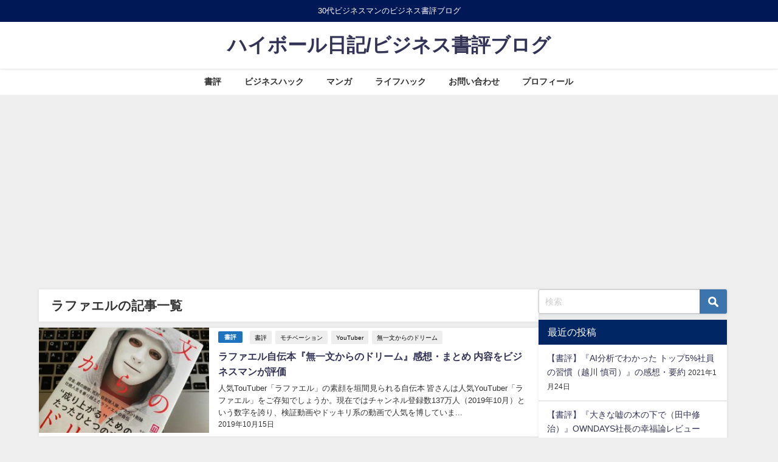

--- FILE ---
content_type: text/html; charset=UTF-8
request_url: https://highballnikki.net/tag/%E3%83%A9%E3%83%95%E3%82%A1%E3%82%A8%E3%83%AB/
body_size: 11873
content:
<!DOCTYPE html>
<html lang="ja">
<head>
<meta charset="utf-8">
<meta http-equiv="X-UA-Compatible" content="IE=edge">
<meta name="viewport" content="width=device-width, initial-scale=1" />
<title>  ラファエル | ハイボール日記 - ビジネス書評ブログ</title>
<link rel="canonical" href="https://highballnikki.net/tag/%e3%83%a9%e3%83%95%e3%82%a1%e3%82%a8%e3%83%ab/">
<link rel="shortcut icon" href="https://highballnikki.net/wp-content/uploads/2019/07/favicon.png.ico">
<!--[if IE]>
		<link rel="shortcut icon" href="">
<![endif]-->
<link rel="apple-touch-icon" href="" />
<meta name='robots' content='max-image-preview' />
<link rel='dns-prefetch' href='//ajax.googleapis.com' />
<link rel='dns-prefetch' href='//cdnjs.cloudflare.com' />
<link rel="alternate" type="application/rss+xml" title="ハイボール日記/ビジネス書評ブログ &raquo; フィード" href="https://highballnikki.net/feed/" />
<link rel="alternate" type="application/rss+xml" title="ハイボール日記/ビジネス書評ブログ &raquo; コメントフィード" href="https://highballnikki.net/comments/feed/" />
<link rel="alternate" type="application/rss+xml" title="ハイボール日記/ビジネス書評ブログ &raquo; ラファエル タグのフィード" href="https://highballnikki.net/tag/%e3%83%a9%e3%83%95%e3%82%a1%e3%82%a8%e3%83%ab/feed/" />
<link rel='stylesheet'  href='https://highballnikki.net/wp-includes/css/dist/block-library/style.min.css?ver=6.1.9&#038;theme=4.8.8'  media='all'>
<link rel='stylesheet'  href='https://highballnikki.net/wp-includes/css/classic-themes.min.css?ver=1&#038;theme=4.8.8'  media='all'>
<style id='global-styles-inline-css' type='text/css'>
body{--wp--preset--color--black: #000;--wp--preset--color--cyan-bluish-gray: #abb8c3;--wp--preset--color--white: #fff;--wp--preset--color--pale-pink: #f78da7;--wp--preset--color--vivid-red: #cf2e2e;--wp--preset--color--luminous-vivid-orange: #ff6900;--wp--preset--color--luminous-vivid-amber: #fcb900;--wp--preset--color--light-green-cyan: #7bdcb5;--wp--preset--color--vivid-green-cyan: #00d084;--wp--preset--color--pale-cyan-blue: #8ed1fc;--wp--preset--color--vivid-cyan-blue: #0693e3;--wp--preset--color--vivid-purple: #9b51e0;--wp--preset--color--light-blue: #70b8f1;--wp--preset--color--light-red: #ff8178;--wp--preset--color--light-green: #2ac113;--wp--preset--color--light-yellow: #ffe822;--wp--preset--color--light-orange: #ffa30d;--wp--preset--color--blue: #00f;--wp--preset--color--red: #f00;--wp--preset--color--purple: #674970;--wp--preset--color--gray: #ccc;--wp--preset--gradient--vivid-cyan-blue-to-vivid-purple: linear-gradient(135deg,rgba(6,147,227,1) 0%,rgb(155,81,224) 100%);--wp--preset--gradient--light-green-cyan-to-vivid-green-cyan: linear-gradient(135deg,rgb(122,220,180) 0%,rgb(0,208,130) 100%);--wp--preset--gradient--luminous-vivid-amber-to-luminous-vivid-orange: linear-gradient(135deg,rgba(252,185,0,1) 0%,rgba(255,105,0,1) 100%);--wp--preset--gradient--luminous-vivid-orange-to-vivid-red: linear-gradient(135deg,rgba(255,105,0,1) 0%,rgb(207,46,46) 100%);--wp--preset--gradient--very-light-gray-to-cyan-bluish-gray: linear-gradient(135deg,rgb(238,238,238) 0%,rgb(169,184,195) 100%);--wp--preset--gradient--cool-to-warm-spectrum: linear-gradient(135deg,rgb(74,234,220) 0%,rgb(151,120,209) 20%,rgb(207,42,186) 40%,rgb(238,44,130) 60%,rgb(251,105,98) 80%,rgb(254,248,76) 100%);--wp--preset--gradient--blush-light-purple: linear-gradient(135deg,rgb(255,206,236) 0%,rgb(152,150,240) 100%);--wp--preset--gradient--blush-bordeaux: linear-gradient(135deg,rgb(254,205,165) 0%,rgb(254,45,45) 50%,rgb(107,0,62) 100%);--wp--preset--gradient--luminous-dusk: linear-gradient(135deg,rgb(255,203,112) 0%,rgb(199,81,192) 50%,rgb(65,88,208) 100%);--wp--preset--gradient--pale-ocean: linear-gradient(135deg,rgb(255,245,203) 0%,rgb(182,227,212) 50%,rgb(51,167,181) 100%);--wp--preset--gradient--electric-grass: linear-gradient(135deg,rgb(202,248,128) 0%,rgb(113,206,126) 100%);--wp--preset--gradient--midnight: linear-gradient(135deg,rgb(2,3,129) 0%,rgb(40,116,252) 100%);--wp--preset--duotone--dark-grayscale: url('#wp-duotone-dark-grayscale');--wp--preset--duotone--grayscale: url('#wp-duotone-grayscale');--wp--preset--duotone--purple-yellow: url('#wp-duotone-purple-yellow');--wp--preset--duotone--blue-red: url('#wp-duotone-blue-red');--wp--preset--duotone--midnight: url('#wp-duotone-midnight');--wp--preset--duotone--magenta-yellow: url('#wp-duotone-magenta-yellow');--wp--preset--duotone--purple-green: url('#wp-duotone-purple-green');--wp--preset--duotone--blue-orange: url('#wp-duotone-blue-orange');--wp--preset--font-size--small: 13px;--wp--preset--font-size--medium: 20px;--wp--preset--font-size--large: 36px;--wp--preset--font-size--x-large: 42px;--wp--preset--spacing--20: 0.44rem;--wp--preset--spacing--30: 0.67rem;--wp--preset--spacing--40: 1rem;--wp--preset--spacing--50: 1.5rem;--wp--preset--spacing--60: 2.25rem;--wp--preset--spacing--70: 3.38rem;--wp--preset--spacing--80: 5.06rem;}:where(.is-layout-flex){gap: 0.5em;}body .is-layout-flow > .alignleft{float: left;margin-inline-start: 0;margin-inline-end: 2em;}body .is-layout-flow > .alignright{float: right;margin-inline-start: 2em;margin-inline-end: 0;}body .is-layout-flow > .aligncenter{margin-left: auto !important;margin-right: auto !important;}body .is-layout-constrained > .alignleft{float: left;margin-inline-start: 0;margin-inline-end: 2em;}body .is-layout-constrained > .alignright{float: right;margin-inline-start: 2em;margin-inline-end: 0;}body .is-layout-constrained > .aligncenter{margin-left: auto !important;margin-right: auto !important;}body .is-layout-constrained > :where(:not(.alignleft):not(.alignright):not(.alignfull)){max-width: var(--wp--style--global--content-size);margin-left: auto !important;margin-right: auto !important;}body .is-layout-constrained > .alignwide{max-width: var(--wp--style--global--wide-size);}body .is-layout-flex{display: flex;}body .is-layout-flex{flex-wrap: wrap;align-items: center;}body .is-layout-flex > *{margin: 0;}:where(.wp-block-columns.is-layout-flex){gap: 2em;}.has-black-color{color: var(--wp--preset--color--black) !important;}.has-cyan-bluish-gray-color{color: var(--wp--preset--color--cyan-bluish-gray) !important;}.has-white-color{color: var(--wp--preset--color--white) !important;}.has-pale-pink-color{color: var(--wp--preset--color--pale-pink) !important;}.has-vivid-red-color{color: var(--wp--preset--color--vivid-red) !important;}.has-luminous-vivid-orange-color{color: var(--wp--preset--color--luminous-vivid-orange) !important;}.has-luminous-vivid-amber-color{color: var(--wp--preset--color--luminous-vivid-amber) !important;}.has-light-green-cyan-color{color: var(--wp--preset--color--light-green-cyan) !important;}.has-vivid-green-cyan-color{color: var(--wp--preset--color--vivid-green-cyan) !important;}.has-pale-cyan-blue-color{color: var(--wp--preset--color--pale-cyan-blue) !important;}.has-vivid-cyan-blue-color{color: var(--wp--preset--color--vivid-cyan-blue) !important;}.has-vivid-purple-color{color: var(--wp--preset--color--vivid-purple) !important;}.has-black-background-color{background-color: var(--wp--preset--color--black) !important;}.has-cyan-bluish-gray-background-color{background-color: var(--wp--preset--color--cyan-bluish-gray) !important;}.has-white-background-color{background-color: var(--wp--preset--color--white) !important;}.has-pale-pink-background-color{background-color: var(--wp--preset--color--pale-pink) !important;}.has-vivid-red-background-color{background-color: var(--wp--preset--color--vivid-red) !important;}.has-luminous-vivid-orange-background-color{background-color: var(--wp--preset--color--luminous-vivid-orange) !important;}.has-luminous-vivid-amber-background-color{background-color: var(--wp--preset--color--luminous-vivid-amber) !important;}.has-light-green-cyan-background-color{background-color: var(--wp--preset--color--light-green-cyan) !important;}.has-vivid-green-cyan-background-color{background-color: var(--wp--preset--color--vivid-green-cyan) !important;}.has-pale-cyan-blue-background-color{background-color: var(--wp--preset--color--pale-cyan-blue) !important;}.has-vivid-cyan-blue-background-color{background-color: var(--wp--preset--color--vivid-cyan-blue) !important;}.has-vivid-purple-background-color{background-color: var(--wp--preset--color--vivid-purple) !important;}.has-black-border-color{border-color: var(--wp--preset--color--black) !important;}.has-cyan-bluish-gray-border-color{border-color: var(--wp--preset--color--cyan-bluish-gray) !important;}.has-white-border-color{border-color: var(--wp--preset--color--white) !important;}.has-pale-pink-border-color{border-color: var(--wp--preset--color--pale-pink) !important;}.has-vivid-red-border-color{border-color: var(--wp--preset--color--vivid-red) !important;}.has-luminous-vivid-orange-border-color{border-color: var(--wp--preset--color--luminous-vivid-orange) !important;}.has-luminous-vivid-amber-border-color{border-color: var(--wp--preset--color--luminous-vivid-amber) !important;}.has-light-green-cyan-border-color{border-color: var(--wp--preset--color--light-green-cyan) !important;}.has-vivid-green-cyan-border-color{border-color: var(--wp--preset--color--vivid-green-cyan) !important;}.has-pale-cyan-blue-border-color{border-color: var(--wp--preset--color--pale-cyan-blue) !important;}.has-vivid-cyan-blue-border-color{border-color: var(--wp--preset--color--vivid-cyan-blue) !important;}.has-vivid-purple-border-color{border-color: var(--wp--preset--color--vivid-purple) !important;}.has-vivid-cyan-blue-to-vivid-purple-gradient-background{background: var(--wp--preset--gradient--vivid-cyan-blue-to-vivid-purple) !important;}.has-light-green-cyan-to-vivid-green-cyan-gradient-background{background: var(--wp--preset--gradient--light-green-cyan-to-vivid-green-cyan) !important;}.has-luminous-vivid-amber-to-luminous-vivid-orange-gradient-background{background: var(--wp--preset--gradient--luminous-vivid-amber-to-luminous-vivid-orange) !important;}.has-luminous-vivid-orange-to-vivid-red-gradient-background{background: var(--wp--preset--gradient--luminous-vivid-orange-to-vivid-red) !important;}.has-very-light-gray-to-cyan-bluish-gray-gradient-background{background: var(--wp--preset--gradient--very-light-gray-to-cyan-bluish-gray) !important;}.has-cool-to-warm-spectrum-gradient-background{background: var(--wp--preset--gradient--cool-to-warm-spectrum) !important;}.has-blush-light-purple-gradient-background{background: var(--wp--preset--gradient--blush-light-purple) !important;}.has-blush-bordeaux-gradient-background{background: var(--wp--preset--gradient--blush-bordeaux) !important;}.has-luminous-dusk-gradient-background{background: var(--wp--preset--gradient--luminous-dusk) !important;}.has-pale-ocean-gradient-background{background: var(--wp--preset--gradient--pale-ocean) !important;}.has-electric-grass-gradient-background{background: var(--wp--preset--gradient--electric-grass) !important;}.has-midnight-gradient-background{background: var(--wp--preset--gradient--midnight) !important;}.has-small-font-size{font-size: var(--wp--preset--font-size--small) !important;}.has-medium-font-size{font-size: var(--wp--preset--font-size--medium) !important;}.has-large-font-size{font-size: var(--wp--preset--font-size--large) !important;}.has-x-large-font-size{font-size: var(--wp--preset--font-size--x-large) !important;}
.wp-block-navigation a:where(:not(.wp-element-button)){color: inherit;}
:where(.wp-block-columns.is-layout-flex){gap: 2em;}
.wp-block-pullquote{font-size: 1.5em;line-height: 1.6;}
</style>
<link rel='stylesheet'  href='https://highballnikki.net/wp-content/plugins/contact-form-7/includes/css/styles.css?ver=5.7.4&#038;theme=4.8.8'  media='all'>
<link rel='stylesheet'  href='https://highballnikki.net/wp-content/plugins/wordpress-popular-posts/assets/css/wpp.css?ver=6.1.1&#038;theme=4.8.8'  media='all'>
<link rel='stylesheet'  href='https://highballnikki.net/wp-content/themes/diver/css/style.min.css?ver=6.1.9&#038;theme=4.8.8'  media='all'>
<link rel='stylesheet'  href='https://highballnikki.net/wp-content/themes/diver_child/style.css?theme=4.8.8'  media='all'>
<link rel='stylesheet'  href='https://cdnjs.cloudflare.com/ajax/libs/slick-carousel/1.9.0/slick.min.css'  media='all'>
<script type='application/json' id='wpp-json'>
{"sampling_active":0,"sampling_rate":100,"ajax_url":"https:\/\/highballnikki.net\/wp-json\/wordpress-popular-posts\/v1\/popular-posts","api_url":"https:\/\/highballnikki.net\/wp-json\/wordpress-popular-posts","ID":0,"token":"5ae42e2f88","lang":0,"debug":0}
</script>
<script src='https://highballnikki.net/wp-content/plugins/wordpress-popular-posts/assets/js/wpp.min.js?ver=6.1.1&#038;theme=4.8.8' id='wpp-js-js'></script>
<link rel="https://api.w.org/" href="https://highballnikki.net/wp-json/" /><link rel="alternate" type="application/json" href="https://highballnikki.net/wp-json/wp/v2/tags/203" /><link rel="EditURI" type="application/rsd+xml" title="RSD" href="https://highballnikki.net/xmlrpc.php?rsd" />
<link rel="wlwmanifest" type="application/wlwmanifest+xml" href="https://highballnikki.net/wp-includes/wlwmanifest.xml" />
<meta name="generator" content="WordPress 6.1.9" />
            <style id="wpp-loading-animation-styles">@-webkit-keyframes bgslide{from{background-position-x:0}to{background-position-x:-200%}}@keyframes bgslide{from{background-position-x:0}to{background-position-x:-200%}}.wpp-widget-placeholder,.wpp-widget-block-placeholder{margin:0 auto;width:60px;height:3px;background:#dd3737;background:linear-gradient(90deg,#dd3737 0%,#571313 10%,#dd3737 100%);background-size:200% auto;border-radius:3px;-webkit-animation:bgslide 1s infinite linear;animation:bgslide 1s infinite linear}</style>
                  <script>
      (function(i,s,o,g,r,a,m){i['GoogleAnalyticsObject']=r;i[r]=i[r]||function(){(i[r].q=i[r].q||[]).push(arguments)},i[r].l=1*new Date();a=s.createElement(o),m=s.getElementsByTagName(o)[0];a.async=1;a.src=g;m.parentNode.insertBefore(a,m)})(window,document,'script','//www.google-analytics.com/analytics.js','ga');ga('create',"UA-125414975-1",'auto');ga('send','pageview');</script>
      <script type="application/ld+json" class="json-ld">[]</script>
<style>body{background-image:url('');}</style><style>#onlynav ul ul,#nav_fixed #nav ul ul,.header-logo #nav ul ul {visibility:hidden;opacity:0;transition:.4s ease-in-out;}#onlynav ul li:hover > ul,#nav_fixed #nav ul li:hover > ul,.header-logo #nav ul li:hover > ul{visibility:visible;opacity:1;}</style><style>body{background-color:#efefef;color:#333333;}a{color:#333355;}a:hover{color:#6495ED}:where(.content){color:#000;}:where(.content) a{color:#6f97bc;}:where(.content) a:hover{color:#6495ED;}.header-wrap,#header ul.sub-menu, #header ul.children,#scrollnav,.description_sp{background:#ffffff;color:#333333}.header-wrap a,#scrollnav a,div.logo_title{color:#333355;}.header-wrap a:hover,div.logo_title:hover{color:#6495ED}.drawer-nav-btn span{background-color:#333355;}.drawer-nav-btn:before,.drawer-nav-btn:after {border-color:#333355;}#scrollnav ul li a{background:rgba(255,255,255,.8);color:#505050}.header_small_menu{background:#001856;color:#fff}.header_small_menu a{color:#fff}.header_small_menu a:hover{color:#6495ED}#nav_fixed.fixed, #nav_fixed #nav ul ul{background:#ffffff;color:#333333}#nav_fixed.fixed a,#nav_fixed .logo_title{color:#333355}#nav_fixed.fixed a:hover{color:#6495ED}#nav_fixed .drawer-nav-btn:before,#nav_fixed .drawer-nav-btn:after{border-color:#333355;}#nav_fixed .drawer-nav-btn span{background-color:#333355;}#onlynav{background:#ffffff;color:#333}#onlynav ul li a{color:#333}#onlynav ul ul.sub-menu{background:#ffffff}#onlynav div > ul > li > a:before{border-color:#333}#onlynav ul > li:hover > a:hover,#onlynav ul>li:hover>a,#onlynav ul>li:hover li:hover>a,#onlynav ul li:hover ul li ul li:hover > a{background:#5d8ac1;color:#fff}#onlynav ul li ul li ul:before{border-left-color:#fff}#onlynav ul li:last-child ul li ul:before{border-right-color:#fff}#bigfooter{background:#fff;color:#333333}#bigfooter a{color:#333355}#bigfooter a:hover{color:#6495ED}#footer{background:#fff;color:#999}#footer a{color:#333355}#footer a:hover{color:#6495ED}#sidebar .widget{background:#fff;color:#333;}#sidebar .widget a{color:#333355;}#sidebar .widget a:hover{color:#6495ED;}.post-box-contents,#main-wrap #pickup_posts_container img,.hentry, #single-main .post-sub,.navigation,.single_thumbnail,.in_loop,#breadcrumb,.pickup-cat-list,.maintop-widget, .mainbottom-widget,#share_plz,.sticky-post-box,.catpage_content_wrap,.cat-post-main{background:#fff;}.post-box{border-color:#eee;}.drawer_content_title,.searchbox_content_title{background:#eee;color:#333;}.drawer-nav,#header_search{background:#fff}.drawer-nav,.drawer-nav a,#header_search,#header_search a{color:#000}#footer_sticky_menu{background:rgba(255,255,255,.8)}.footermenu_col{background:rgba(255,255,255,.8);color:#333;}a.page-numbers{background:#afafaf;color:#fff;}.pagination .current{background:#607d8b;color:#fff;}</style><style>@media screen and (min-width:1201px){#main-wrap,.header-wrap .header-logo,.header_small_content,.bigfooter_wrap,.footer_content,.container_top_widget,.container_bottom_widget{width:90%;}}@media screen and (max-width:1200px){ #main-wrap,.header-wrap .header-logo, .header_small_content, .bigfooter_wrap,.footer_content, .container_top_widget, .container_bottom_widget{width:96%;}}@media screen and (max-width:768px){#main-wrap,.header-wrap .header-logo,.header_small_content,.bigfooter_wrap,.footer_content,.container_top_widget,.container_bottom_widget{width:100%;}}@media screen and (min-width:960px){#sidebar {width:310px;}}</style><style type="text/css" id="diver-custom-heading-css">.content h2:where(:not([class])){color:#fff;background-color:#607d8b;text-align:left;border-radius:5px;}:where(.is-editor-blocks) :where(.content) h2:not(.sc_heading){color:#fff;background-color:#607d8b;text-align:left;border-radius:5px;}.content h3:where(:not([class])){color:#000;background-color:#000;text-align:left;border-bottom:2px solid #000;background:transparent;padding-left:0px;padding-right:0px;}:where(.is-editor-blocks) :where(.content) h3:not(.sc_heading){color:#000;background-color:#000;text-align:left;border-bottom:2px solid #000;background:transparent;padding-left:0px;padding-right:0px;}.content h4:where(:not([class])){color:#000;background-color:#000;text-align:left;background:transparent;display:flex;align-items:center;padding:0px;}.content h4:where(:not([class])):before{content:"";width:.6em;height:.6em;margin-right:.6em;background-color:#000;transform:rotate(45deg);}:where(.is-editor-blocks) :where(.content) h4:not(.sc_heading){color:#000;background-color:#000;text-align:left;background:transparent;display:flex;align-items:center;padding:0px;}:where(.is-editor-blocks) :where(.content) h4:not(.sc_heading):before{content:"";width:.6em;height:.6em;margin-right:.6em;background-color:#000;transform:rotate(45deg);}.content h5:where(:not([class])){color:#000;}:where(.is-editor-blocks) :where(.content) h5:not(.sc_heading){color:#000;}</style>	<style type="text/css">
		/*<!-- rtoc -->*/
		.rtoc-mokuji-content {
			background-color: #ffffff;
		}

		.rtoc-mokuji-content.frame1 {
			border: 1px solid #405796;
		}

		.rtoc-mokuji-content #rtoc-mokuji-title {
			color: #405796;
		}

		.rtoc-mokuji-content .rtoc-mokuji li>a {
			color: #5c5f6b;
		}

		.rtoc-mokuji-content .mokuji_ul.level-1>.rtoc-item::before {
			background-color: #6a91c1 !important;
		}

		.rtoc-mokuji-content .mokuji_ul.level-2>.rtoc-item::before {
			background-color: #6a91c1 !important;
		}

		.rtoc-mokuji-content.frame2::before,
		.rtoc-mokuji-content.frame3,
		.rtoc-mokuji-content.frame4,
		.rtoc-mokuji-content.frame5 {
			border-color: #405796 !important;
		}

		.rtoc-mokuji-content.frame5::before,
		.rtoc-mokuji-content.frame5::after {
			background-color: #405796;
		}

		.widget_block #rtoc-mokuji-wrapper .rtoc-mokuji.level-1 .rtoc-item.rtoc-current:after,
		.widget #rtoc-mokuji-wrapper .rtoc-mokuji.level-1 .rtoc-item.rtoc-current:after,
		#scrollad #rtoc-mokuji-wrapper .rtoc-mokuji.level-1 .rtoc-item.rtoc-current:after,
		#sideBarTracking #rtoc-mokuji-wrapper .rtoc-mokuji.level-1 .rtoc-item.rtoc-current:after {
			background-color: #6a91c1 !important;
		}

		.cls-1,
		.cls-2 {
			stroke: #405796;
		}

		.rtoc-mokuji-content .decimal_ol.level-2>.rtoc-item::before,
		.rtoc-mokuji-content .mokuji_ol.level-2>.rtoc-item::before,
		.rtoc-mokuji-content .decimal_ol.level-2>.rtoc-item::after,
		.rtoc-mokuji-content .decimal_ol.level-2>.rtoc-item::after {
			color: #6a91c1;
			background-color: #6a91c1;
		}

		.rtoc-mokuji-content .rtoc-mokuji.level-1>.rtoc-item::before {
			color: #6a91c1;
		}

		.rtoc-mokuji-content .decimal_ol>.rtoc-item::after {
			background-color: #6a91c1;
		}

		.rtoc-mokuji-content .decimal_ol>.rtoc-item::before {
			color: #6a91c1;
		}

		/*rtoc_return*/
		#rtoc_return a::before {
			background-image: url(https://highballnikki.net/wp-content/plugins/rich-table-of-content/include/../img/rtoc_return.png);
		}

		#rtoc_return a {
			background-color: #6a91c1 !important;
		}

		/* アクセントポイント */
		.rtoc-mokuji-content .level-1>.rtoc-item #rtocAC.accent-point::after {
			background-color: #6a91c1;
		}

		.rtoc-mokuji-content .level-2>.rtoc-item #rtocAC.accent-point::after {
			background-color: #6a91c1;
		}

		/* rtoc_addon */
			</style>
	
<script src="https://www.youtube.com/iframe_api"></script>

<script async src="//pagead2.googlesyndication.com/pagead/js/adsbygoogle.js"></script>
</head>
<body itemscope="itemscope" itemtype="http://schema.org/WebPage" class="archive tag tag-203 wp-embed-responsive  l-sidebar-right">

<div id="container">
<!-- header -->
	<!-- lpページでは表示しない -->
	<div id="header" class="clearfix">
					<header class="header-wrap" role="banner" itemscope="itemscope" itemtype="http://schema.org/WPHeader">
			<div class="header_small_menu clearfix">
		<div class="header_small_content">
			<div id="description">30代ビジネスマンのビジネス書評ブログ</div>
			<nav class="header_small_menu_right" role="navigation" itemscope="itemscope" itemtype="http://scheme.org/SiteNavigationElement">
							</nav>
		</div>
	</div>

			<div class="header-logo clearfix">
				

				<!-- /Navigation -->

								<div id="logo">
										<a href="https://highballnikki.net/">
													<div class="logo_title">ハイボール日記/ビジネス書評ブログ</div>
											</a>
				</div>
							</div>
		</header>
		<nav id="scrollnav" role="navigation" itemscope="itemscope" itemtype="http://scheme.org/SiteNavigationElement">
			<div class="menu-%e3%83%a1%e3%83%8b%e3%83%a5%e3%83%bc%e6%a7%8b%e6%88%90-container"><ul id="scroll-menu"><li id="menu-item-351" class="menu-item menu-item-type-taxonomy menu-item-object-category menu-item-351"><a href="https://highballnikki.net/category/book-review/">書評</a></li>
<li id="menu-item-357" class="menu-item menu-item-type-taxonomy menu-item-object-category menu-item-357"><a href="https://highballnikki.net/category/business-hack/">ビジネスハック</a></li>
<li id="menu-item-358" class="menu-item menu-item-type-taxonomy menu-item-object-category menu-item-358"><a href="https://highballnikki.net/category/manga/">マンガ</a></li>
<li id="menu-item-359" class="menu-item menu-item-type-taxonomy menu-item-object-category menu-item-359"><a href="https://highballnikki.net/category/lifehack/">ライフハック</a></li>
<li id="menu-item-355" class="menu-item menu-item-type-post_type menu-item-object-page menu-item-355"><a href="https://highballnikki.net/contact/">お問い合わせ</a></li>
<li id="menu-item-356" class="menu-item menu-item-type-post_type menu-item-object-page menu-item-356"><a href="https://highballnikki.net/profile/">プロフィール</a></li>
</ul></div>		</nav>
									<nav id="onlynav" class="onlynav" role="navigation" itemscope="itemscope" itemtype="http://scheme.org/SiteNavigationElement">
				<div class="menu-%e3%83%a1%e3%83%8b%e3%83%a5%e3%83%bc%e6%a7%8b%e6%88%90-container"><ul id="onlynavul" class="menu"><li class="menu-item menu-item-type-taxonomy menu-item-object-category menu-item-351"><a href="https://highballnikki.net/category/book-review/">書評</a></li>
<li class="menu-item menu-item-type-taxonomy menu-item-object-category menu-item-357"><a href="https://highballnikki.net/category/business-hack/">ビジネスハック</a></li>
<li class="menu-item menu-item-type-taxonomy menu-item-object-category menu-item-358"><a href="https://highballnikki.net/category/manga/">マンガ</a></li>
<li class="menu-item menu-item-type-taxonomy menu-item-object-category menu-item-359"><a href="https://highballnikki.net/category/lifehack/">ライフハック</a></li>
<li class="menu-item menu-item-type-post_type menu-item-object-page menu-item-355"><a href="https://highballnikki.net/contact/">お問い合わせ</a></li>
<li class="menu-item menu-item-type-post_type menu-item-object-page menu-item-356"><a href="https://highballnikki.net/profile/">プロフィール</a></li>
</ul></div>			</nav>
					</div>
	<div class="d_sp">
		</div>
	
	<div id="main-wrap">
	<div class="l-main-container">
		<main id="main" style="margin-right:-330px;padding-right:330px;" role="main">
							<div class="wrap-post-title">ラファエルの記事一覧</div>
<section class="wrap-post-box">
					<article class="post-box post-1" role="article">
				<div class="post-box-contents clearfix" data-href="https://highballnikki.net/muichimon-dream/">
				<figure class="post_thumbnail post-box-thumbnail">
												<div class="post_thumbnail_wrap post-box-thumbnail__wrap">
								<img src="[data-uri]" width="300" height="255" alt="ラファエル自伝本『無一文からのドリーム』感想・まとめ 内容をビジネスマンが評価" loading="lazy" data-src="https://highballnikki.net/wp-content/uploads/2019/10/IMG-9695-min-300x255.jpg" class="lazyload">
														</div>
										</figure>
					<section class="post-meta-all">
											<div class="post-cat" style="background:#1e73be"><a href="https://highballnikki.net/category/book-review/" rel="category tag">書評</a></div>
												<div class="post-tag"><a href="https://highballnikki.net/tag/%e6%9b%b8%e8%a9%95/" rel="tag">書評</a><a href="https://highballnikki.net/tag/%e3%83%a2%e3%83%81%e3%83%99%e3%83%bc%e3%82%b7%e3%83%a7%e3%83%b3/" rel="tag">モチベーション</a><a href="https://highballnikki.net/tag/youtuber/" rel="tag">YouTuber</a><a href="https://highballnikki.net/tag/%e7%84%a1%e4%b8%80%e6%96%87%e3%81%8b%e3%82%89%e3%81%ae%e3%83%89%e3%83%aa%e3%83%bc%e3%83%a0/" rel="tag">無一文からのドリーム</a></div>						<div class="post-title">
								<a href="https://highballnikki.net/muichimon-dream/" title="ラファエル自伝本『無一文からのドリーム』感想・まとめ 内容をビジネスマンが評価" rel="bookmark">ラファエル自伝本『無一文からのドリーム』感想・まとめ 内容をビジネスマンが評価</a>
						</div>
													<time class="post-date" datetime="2019-10-15">
							2019年10月15日	
							</time>
												<div class="post-substr">
															人気TouTuber「ラファエル」の素顔を垣間見られる自伝本 皆さんは人気YouTuber「ラファエル」をご存知でしょうか。現在ではチャンネル登録数137万人（2019年10月）という数字を誇り、検証動画やドッキリ系の動画で人気を博していま...													</div>
											</section>
				</div>
			</article>
									</section>
	<style>
	.post-box-contents .post-meta-all {padding-bottom: 30px;}
	</style>

<!-- pager -->
<!-- /pager	 -->		</main>
			<!-- sidebar -->
	<div id="sidebar" role="complementary">
		<div class="sidebar_content">
						<div id="search-2" class="widget widget_search"><form method="get" class="searchform" action="https://highballnikki.net/" role="search">
	<input type="text" placeholder="検索" name="s" class="s">
	<input type="submit" class="searchsubmit" value="">
</form></div>
		<div id="recent-posts-2" class="widget widget_recent_entries">
		<div class="widgettitle">最近の投稿</div>
		<ul>
											<li>
					<a href="https://highballnikki.net/top5-no-shukan/">【書評】『AI分析でわかった トップ5%社員の習慣（越川 慎司）』の感想・要約</a>
											<span class="post-date">2021年1月24日</span>
									</li>
											<li>
					<a href="https://highballnikki.net/ookina-uso-no-ki-no-shita-de/">【書評】『大きな嘘の木の下で（田中修治）』OWNDAYS社長の幸福論レビュー</a>
											<span class="post-date">2020年5月25日</span>
									</li>
											<li>
					<a href="https://highballnikki.net/okane-ha-nekasete-fuyashinasai/">【投資初心者オススメ本】『お金は寝かせて増やしなさい（水瀬ケンイチ）』はインデックス投資入門書</a>
											<span class="post-date">2020年3月29日</span>
									</li>
											<li>
					<a href="https://highballnikki.net/factfulness/">ファクトフルネス（FACTFULNESS） をビジネスに活かす【まとめ・要約】</a>
											<span class="post-date">2020年3月22日</span>
									</li>
											<li>
					<a href="https://highballnikki.net/eigyo-shindoi-book/">【オススメ10冊】営業がしんどい・つらい・辞めたい時に読みたい本 読書で前向きに！</a>
											<span class="post-date">2020年3月8日</span>
									</li>
					</ul>

		</div>            <div class="clearfix diver_widget_adarea">
                <div class="diver_widget_adlabel"></div>
                                    <div class="diver_ad"><script async src="https://pagead2.googlesyndication.com/pagead/js/adsbygoogle.js"></script>
<!-- ディプレイ広告 -->
<ins class="adsbygoogle"
     style="display:block"
     data-ad-client="ca-pub-1420229674673692"
     data-ad-slot="3050574756"
     data-ad-format="auto"
     data-full-width-responsive="true"></ins>
<script>
     (adsbygoogle = window.adsbygoogle || []).push({});
</script></div>
                            </div>
            
<div id="wpp-2" class="widget popular-posts">
<div class="widgettitle">人気記事</div>


<ul class="wpp-list wpp-list-with-thumbnails">
<li>
<a href="https://highballnikki.net/kimetsu-1/" target="_self"><img src="https://highballnikki.net/wp-content/uploads/wordpress-popular-posts/775-featured-75x75.jpg" width="75" height="75" alt="鬼滅の刃" class="wpp-thumbnail wpp_featured wpp_cached_thumb" loading="lazy" /></a>
<a href="https://highballnikki.net/kimetsu-1/" class="wpp-post-title" target="_self">【画像ネタバレ】『鬼滅の刃』ビジネスマンがシビれた名言・名シーンまとめその１</a>
</li>
<li>
<a href="https://highballnikki.net/kingdom/" target="_self"><img src="https://highballnikki.net/wp-content/uploads/wordpress-popular-posts/82-featured-75x75.jpg" width="75" height="75" alt="キングダム　名言" class="wpp-thumbnail wpp_featured wpp_cached_thumb" loading="lazy" /></a>
<a href="https://highballnikki.net/kingdom/" class="wpp-post-title" target="_self">【画像ネタバレあり】ビジネスマンがシビれる『キングダム』名言・名シーンまとめ</a>
</li>
<li>
<a href="https://highballnikki.net/kimetsu-2/" target="_self"><img src="https://highballnikki.net/wp-content/uploads/wordpress-popular-posts/809-featured-75x75.jpg" width="75" height="75" alt="鬼滅の刃" class="wpp-thumbnail wpp_featured wpp_cached_thumb" loading="lazy" /></a>
<a href="https://highballnikki.net/kimetsu-2/" class="wpp-post-title" target="_self">【画像ネタバレ】『鬼滅の刃』ビジネスマンがシビれた名言・名シーンまとめその2</a>
</li>
<li>
<a href="https://highballnikki.net/kimetsu-3/" target="_self"><img src="https://highballnikki.net/wp-content/uploads/wordpress-popular-posts/847-featured-75x75.jpg" width="75" height="75" alt="鬼滅の刃" class="wpp-thumbnail wpp_featured wpp_cached_thumb" loading="lazy" /></a>
<a href="https://highballnikki.net/kimetsu-3/" class="wpp-post-title" target="_self">【画像ネタバレ】『鬼滅の刃』ビジネスマンがシビれた名言・名シーンまとめその3</a>
</li>
<li>
<a href="https://highballnikki.net/bambino-secondo/" target="_self"><img src="https://highballnikki.net/wp-content/uploads/wordpress-popular-posts/178-featured-75x75.jpg" width="75" height="75" alt="バンビーノセコンド　名言" class="wpp-thumbnail wpp_featured wpp_cached_thumb" loading="lazy" /></a>
<a href="https://highballnikki.net/bambino-secondo/" class="wpp-post-title" target="_self">ビジネスマンがシビれた漫画『バンビ～ノ！』名言・名シーンまとめ【画像ネタバレあり】</a>
</li>
<li>
<a href="https://highballnikki.net/kingdom52/" target="_self"><img src="https://highballnikki.net/wp-content/uploads/wordpress-popular-posts/200-featured-75x75.jpg" width="75" height="75" alt="マンガの見出し画像" class="wpp-thumbnail wpp_featured wpp_cached_thumb" loading="lazy" /></a>
<a href="https://highballnikki.net/kingdom52/" class="wpp-post-title" target="_self">【ネタバレ】『キングダム』52巻をビジネスマンが読んだ感想</a>
</li>
<li>
<a href="https://highballnikki.net/okane-ha-nekasete-fuyashinasai/" target="_self"><img src="https://highballnikki.net/wp-content/uploads/wordpress-popular-posts/1208-featured-75x75.jpg" width="75" height="75" alt="お金は寝かせて増やしなさいの画像" class="wpp-thumbnail wpp_featured wpp_cached_thumb" loading="lazy" /></a>
<a href="https://highballnikki.net/okane-ha-nekasete-fuyashinasai/" class="wpp-post-title" target="_self">【投資初心者オススメ本】『お金は寝かせて増やしなさい（水瀬ケンイチ）』はインデックス投資入門書</a>
</li>
</ul>

</div>
<div id="categories-2" class="widget widget_categories"><div class="widgettitle">カテゴリー</div>
			<ul>
					<li class="cat-item cat-item-14"><a href="https://highballnikki.net/category/manga/">マンガ</a>
</li>
	<li class="cat-item cat-item-9"><a href="https://highballnikki.net/category/lifehack/">ライフハック</a>
</li>
	<li class="cat-item cat-item-2"><a href="https://highballnikki.net/category/book-review/">書評</a>
</li>
			</ul>

			</div><div id="archives-2" class="widget widget_archive"><div class="widgettitle">アーカイブ</div>
			<ul>
					<li><a href='https://highballnikki.net/2021/01/'>2021年1月</a></li>
	<li><a href='https://highballnikki.net/2020/05/'>2020年5月</a></li>
	<li><a href='https://highballnikki.net/2020/03/'>2020年3月</a></li>
	<li><a href='https://highballnikki.net/2020/02/'>2020年2月</a></li>
	<li><a href='https://highballnikki.net/2020/01/'>2020年1月</a></li>
	<li><a href='https://highballnikki.net/2019/12/'>2019年12月</a></li>
	<li><a href='https://highballnikki.net/2019/11/'>2019年11月</a></li>
	<li><a href='https://highballnikki.net/2019/10/'>2019年10月</a></li>
	<li><a href='https://highballnikki.net/2019/09/'>2019年9月</a></li>
	<li><a href='https://highballnikki.net/2019/08/'>2019年8月</a></li>
	<li><a href='https://highballnikki.net/2019/07/'>2019年7月</a></li>
	<li><a href='https://highballnikki.net/2019/06/'>2019年6月</a></li>
	<li><a href='https://highballnikki.net/2019/05/'>2019年5月</a></li>
	<li><a href='https://highballnikki.net/2019/04/'>2019年4月</a></li>
	<li><a href='https://highballnikki.net/2019/03/'>2019年3月</a></li>
	<li><a href='https://highballnikki.net/2019/02/'>2019年2月</a></li>
	<li><a href='https://highballnikki.net/2019/01/'>2019年1月</a></li>
	<li><a href='https://highballnikki.net/2018/12/'>2018年12月</a></li>
	<li><a href='https://highballnikki.net/2018/11/'>2018年11月</a></li>
	<li><a href='https://highballnikki.net/2018/10/'>2018年10月</a></li>
	<li><a href='https://highballnikki.net/2018/09/'>2018年9月</a></li>
			</ul>

			</div>						<div id="fix_sidebar">
																			</div>
		</div>
	</div>
	<!-- /sidebar -->
	</div>
</div>
				</div>
		<!-- /container -->
		
			<!-- Big footer -->
				<div id="bigfooter">
		<div class="bigfooter_wrap clearfix">
			<div class="bigfooter_colomn col3">
							</div>
			<div class="bigfooter_colomn col3">
							</div>
						<div class="bigfooter_colomn col3">
							</div>
		</div>
	</div>
			<!-- /Big footer -->

			<!-- footer -->
			<footer id="footer">
				<div class="footer_content clearfix">
					<nav class="footer_navi" role="navigation">
						<div class="menu-%e3%83%a1%e3%83%8b%e3%83%a5%e3%83%bc%e6%a7%8b%e6%88%90-container"><ul id="menu-%e3%83%a1%e3%83%8b%e3%83%a5%e3%83%bc%e6%a7%8b%e6%88%90-2" class="menu"><li class="menu-item menu-item-type-taxonomy menu-item-object-category menu-item-351"><a href="https://highballnikki.net/category/book-review/">書評</a></li>
<li class="menu-item menu-item-type-taxonomy menu-item-object-category menu-item-357"><a href="https://highballnikki.net/category/business-hack/">ビジネスハック</a></li>
<li class="menu-item menu-item-type-taxonomy menu-item-object-category menu-item-358"><a href="https://highballnikki.net/category/manga/">マンガ</a></li>
<li class="menu-item menu-item-type-taxonomy menu-item-object-category menu-item-359"><a href="https://highballnikki.net/category/lifehack/">ライフハック</a></li>
<li class="menu-item menu-item-type-post_type menu-item-object-page menu-item-355"><a href="https://highballnikki.net/contact/">お問い合わせ</a></li>
<li class="menu-item menu-item-type-post_type menu-item-object-page menu-item-356"><a href="https://highballnikki.net/profile/">プロフィール</a></li>
</ul></div>					</nav>
					<p id="copyright">ハイボール日記 All Rights Reserved.</p>
				</div>
			</footer>
			<!-- /footer -->
							<span id="page-top"><a href="#wrap"><i class="fa fa-chevron-up" aria-hidden="true"></i></a></span>
						<!-- フッターmenu -->
						<!-- フッターCTA -->
					

		<div class="drawer-overlay"></div>
		<div class="drawer-nav"></div>

				<div id="header_search" class="lity-hide">
					</div>
		
		<style>@media screen and (max-width:599px){.grid_post-box{width:50% !important;}}</style><style>.header-wrap .header-logo{display:block;}.header_small_menu .header_small_menu_right{display:none;}.header_small_menu #description{float:none;text-align:center;}.header-wrap #logo, .nav_inleft_wrap, .header-wrap .header-logo #nav{text-align:center;display:block;}.nav_inleft{text-align:center;margin:0 auto;}.header-wrap .header-logo #nav ul{float:none;}#header .header-wrap .menu{display:inline-block;}.header-logo .nav_in_btn {display:none;}@media screen and (min-width:769px){#logo img {height:60px;margin:.5em;}}</style><style>.appeal_box,#share_plz,.hentry, #single-main .post-sub,#breadcrumb,#sidebar .widget,.navigation,.wrap-post-title,.pickup-cat-wrap,.maintop-widget, .mainbottom-widget,.post-box-contents,#main-wrap .pickup_post_list,.sticky-post-box,.p-entry__tw-follow,.p-entry__push,.catpage_content_wrap,#cta{-webkit-box-shadow:0 0 5px #ddd;-moz-box-shadow:0 0 5px #ddd;box-shadow:0 0 5px #ddd;-webkit-box-shadow:0 0 0 5px rgba(150,150,150,.2);-moz-box-shadow:0 0 5px rgba(150,150,150,.2);box-shadow:0 0 5px rgba(150,150,150,.2);}</style><style>.newlabel {display:inline-block;position:absolute;margin:0;text-align:center;font-size:13px;color:#fff;font-size:13px;background:#eded00;top:0;}.newlabel span{color:#fff;background:#eded00;}.pickup-cat-img .newlabel::before {content:"";top:0;left:0;border-bottom:40px solid transparent;border-left:40px solid #eded00;position:absolute;}.pickup-cat-img .newlabel span{font-size:11px;display:block;top:6px;transform:rotate(-45deg);left:0px;position:absolute;z-index:101;background:none;}@media screen and (max-width:768px){.newlabel span{font-size:.6em;}}</style><style>.post-box-contents .newlable{top:0px;}.post-box-contents .newlabel::before {content:"";top:0;left:0;border-bottom:4em solid transparent;border-left:4em solid #eded00;position:absolute;}.post-box-contents .newlabel span{white-space:nowrap;display:block;top:8px;transform:rotate(-45deg);left:2px;position:absolute;z-index:101;background:none;}@media screen and (max-width:768px){.post-box-contents .newlabel::before{border-bottom:3em solid transparent;border-left:3em solid #eded00;}.post-box-contents .newlabel span{top:7px;left:1px;}}</style><style>@media screen and (min-width:560px){.grid_post-box:hover .grid_post_thumbnail img,.post-box:hover .post_thumbnail img{-webkit-transform:scale(1.2);transform:scale(1.2);}}</style><style>#page-top a{background:rgba(0,0,0,0.6);color:#fff;}</style><style>.wpp-list li:nth-child(1):after,.diver_popular_posts li.widget_post_list:nth-child(1):after {background:rgb(255, 230, 88);}.wpp-list li:nth-child(2):after,.diver_popular_posts li.widget_post_list:nth-child(2):after {background:#ccc;}.wpp-list li:nth-child(3):after,.diver_popular_posts li.widget_post_list:nth-child(3):after {background:rgba(255, 121, 37, 0.8);}.wpp-list li:after{content:counter(wpp-ranking, decimal);counter-increment:wpp-ranking;}.diver_popular_posts li.widget_post_list:after {content:counter(dpp-ranking, decimal);counter-increment:dpp-ranking;}.wpp-list li:after,.diver_popular_posts li.widget_post_list:after {line-height:1;position:absolute;padding:3px 6px;left:4px;top:4px;background:#313131;color:#fff;font-size:1em;border-radius:50%;font-weight:bold;z-index:}</style><style>.wrap-post-title,.wrap-post-title a{color:#333;}</style> <style>.wrap-post-title,.widget .wrap-post-title{background:#fff;}</style><style>.widget.widget_block .wp-block-group h2:first-child,.widget.widget_block .wp-block-group h3:first-child,.widgettitle{color:#fff;}</style> <style>.widget.widget_block .wp-block-group h2:first-child,.widget.widget_block .wp-block-group h3:first-child,.widgettitle{background:#002663;}</style><style>.content{font-size:17px;}:where(.content) p:not(:empty),.content div:not([class]):not([style]):not(:empty) {margin:0 0 0.5em;}:where(.content) p:empty,:where(.content) div:empty{padding-bottom:0.5em;margin:0;}:where(.content) ul,:where(.content) ol,:where(.content) table,:where(.content) dl{margin-bottom:0.5em;}.single_thumbnail img{width:100%;}.single_thumbnail img{max-height:500px;}@media screen and (max-width:768px){.content{font-size:16px}}</style><style>.diver_firstview_simple.stripe.length{background-image:linear-gradient(-90deg,transparent 25%,#fff 25%, #fff 50%,transparent 50%, transparent 75%,#fff 75%, #fff);background-size:80px 50px;}.diver_firstview_simple.stripe.slant{background-image:linear-gradient(-45deg,transparent 25%,#fff 25%, #fff 50%,transparent 50%, transparent 75%,#fff 75%, #fff);background-size:50px 50px;}.diver_firstview_simple.stripe.vertical{background-image:linear-gradient(0deg,transparent 25%,#fff 25%, #fff 50%,transparent 50%, transparent 75%,#fff 75%, #fff);background-size:50px 80px;}.diver_firstview_simple.dot {background-image:radial-gradient(#fff 20%, transparent 0), radial-gradient(#fff 20%, transparent 0);background-position:0 0, 10px 10px;background-size:20px 20px;}.diver_firstview_simple.tile.length,.diver_firstview_simple.tile.vertical{background-image:linear-gradient(45deg, #fff 25%, transparent 25%, transparent 75%, #fff 75%, #fff), linear-gradient(45deg, #fff 25%, transparent 25%, transparent 75%, #fff 75%, #fff);background-position:5px 5px ,40px 40px;background-size:70px 70px;}.diver_firstview_simple.tile.slant{background-image:linear-gradient(45deg, #fff 25%, transparent 25%, transparent 75%, #fff 75%, #fff), linear-gradient(-45deg, #fff 25%, transparent 25%, transparent 75%, #fff 75%, #fff);background-size:50px 50px; background-position:25px;}.diver_firstview_simple.grad.length{background:linear-gradient(#fff,#759ab2);}.diver_firstview_simple.grad.vertical{background:linear-gradient(-90deg,#fff,#759ab2);}.diver_firstview_simple.grad.slant{background:linear-gradient(-45deg, #fff,#759ab2);}.content a{text-decoration:underline;}.single_thumbnail:before {content:'';background:inherit;-webkit-filter:grayscale(100%) blur(5px) brightness(.9);-moz-filter:grayscale(100%) blur(5px) brightness(.9);-o-filter:grayscale(100%) blur(5px) brightness(.9);-ms-filter:grayscale(100%) blur(5px) brightness(.9);filter:grayscale(100%) blur(5px) brightness(.9);position:absolute;top:-5px;left:-5px;right:-5px;bottom:-5px;z-index:-1;}.cstmreba {width:98%;height:auto;margin:36px 0;}.booklink-box, .kaerebalink-box, .tomarebalink-box {width:100%;background-color:#fff;overflow:hidden;box-sizing:border-box;padding:12px 8px;margin:1em 0;-webkit-box-shadow:0 0px 5px rgba(0, 0, 0, 0.1);-moz-box-shadow:0 0px 5px rgba(0, 0, 0, 0.1);box-shadow:0 0px 5px rgba(0, 0, 0, 0.1);}.booklink-image,.kaerebalink-image,.tomarebalink-image {width:150px;float:left;margin:0 14px 0 0;text-align:center;}.booklink-image a,.kaerebalink-image a,.tomarebalink-image a {width:100%;display:block;}.booklink-image a img, .kaerebalink-image a img, .tomarebalink-image a img {margin:0 ;padding:0;text-align:center;}.booklink-info, .kaerebalink-info, .tomarebalink-info {overflow:hidden;line-height:170%;color:#333;}.booklink-info a,.kaerebalink-info a,.tomarebalink-info a {text-decoration:none;}.booklink-name>a,.kaerebalink-name>a,.tomarebalink-name>a {border-bottom:1px dotted ;color:#0044cc;font-size:16px;}.booklink-name>a:hover,.kaerebalink-name>a:hover,.tomarebalink-name>a:hover {color:#722031;}.booklink-powered-date,.kaerebalink-powered-date,.tomarebalink-powered-date {font-size:10px;line-height:150%;}.booklink-powered-date a,.kaerebalink-powered-date a,.tomarebalink-powered-date a {border-bottom:1px dotted ;color:#0044cc;}.booklink-detail, .kaerebalink-detail, .tomarebalink-address {font-size:12px;}.kaerebalink-link1 img, .booklink-link2 img, .tomarebalink-link1 img {display:none;}.booklink-link2>div, .kaerebalink-link1>div, .tomarebalink-link1>div {float:left;width:32.33333%;margin:0.5% 0;margin-right:1%;}.booklink-link2 a, .kaerebalink-link1 a,.tomarebalink-link1 a {width:100%;display:inline-block;text-align:center;font-size:.9em;line-height:2em;padding:3% 1%;margin:1px 0;border-radius:2px;color:#fff !important;box-shadow:0 2px 0 #ccc;background:#ccc;position:relative;transition:0s;font-weight:bold;}.booklink-link2 a:hover,.kaerebalink-link1 a:hover,.tomarebalink-link1 a:hover {top:2px;box-shadow:none;}.tomarebalink-link1 .shoplinkrakuten a { background:#76ae25;}.tomarebalink-link1 .shoplinkjalan a { background:#ff7a15;}.tomarebalink-link1 .shoplinkjtb a { background:#c81528;}.tomarebalink-link1 .shoplinkknt a { background:#0b499d;}.tomarebalink-link1 .shoplinkikyu a { background:#bf9500;}.tomarebalink-link1 .shoplinkrurubu a { background:#000066;}.tomarebalink-link1 .shoplinkyahoo a { background:#ff0033;}.kaerebalink-link1 .shoplinkyahoo a {background:#ff0033;}.kaerebalink-link1 .shoplinkbellemaison a { background:#84be24 ;}.kaerebalink-link1 .shoplinkcecile a { background:#8d124b;}.kaerebalink-link1 .shoplinkkakakucom a {background:#314995;}.booklink-link2 .shoplinkkindle a { background:#007dcd;}.booklink-link2 .shoplinkrakukobo a{ background:#d50000;}.booklink-link2.shoplinkbk1 a { background:#0085cd;}.booklink-link2 .shoplinkehon a { background:#2a2c6d;}.booklink-link2 .shoplinkkino a { background:#003e92;}.booklink-link2 .shoplinktoshokan a { background:#333333;}.kaerebalink-link1 .shoplinkamazon a, .booklink-link2 .shoplinkamazon a { background:#FF9901;}.kaerebalink-link1 .shoplinkrakuten a , .booklink-link2 .shoplinkrakuten a { background:#c20004;}.kaerebalink-link1 .shoplinkseven a, .booklink-link2 .shoplinkseven a { background:#225496;}.booklink-footer {clear:both;}@media screen and (max-width:480px){.booklink-image,.kaerebalink-image,.tomarebalink-image {width:100%;float:none !important;}.booklink-link2>div, .kaerebalink-link1>div, .tomarebalink-link1>div {width:49%;margin:0.5%;}.booklink-info,.kaerebalink-info,.tomarebalink-info {text-align:center;padding-bottom:1px;}}</style><style>.nav_in_btn li.nav_in_btn_list_1 a{background:#ffffff;color:#333355;}.nav_in_btn li.nav_in_btn_list_2 a{background:#ffffff;color:#333355;}.nav_in_btn li.nav_in_btn_list_3 a{background:#ffffff;color:#333355;}.nav_in_btn li.nav_in_btn_list_4 a{background:#ffffff;color:#333355;}.nav_in_btn ul li {border-left:solid 1px #d4d4d4;}.nav_in_btn ul li:last-child {border-right:solid 1px #d4d4d4;}.nav_in_btn ul li i{font-size:30px;}.d_sp .nav_in_btn ul li{width:100%;}</style><link rel='stylesheet'  href='https://highballnikki.net/wp-content/plugins/rich-table-of-content/css/rtoc_style.css?ver=6.1.9&#038;theme=4.8.8'  media='all'>
<link rel='stylesheet'  href='https://maxcdn.bootstrapcdn.com/font-awesome/4.7.0/css/font-awesome.min.css'  media='all'>
<link rel='stylesheet'  href='https://cdnjs.cloudflare.com/ajax/libs/lity/2.3.1/lity.min.css'  media='all'>
<script src='https://ajax.googleapis.com/ajax/libs/jquery/3.6.0/jquery.min.js?ver=3.6.0' id='jquery-js'></script>
<script src='https://highballnikki.net/wp-content/plugins/rich-table-of-content/js/rtoc_highlight.js?ver=6.1.9&#038;theme=4.8.8' id='rtoc_js_highlight-js'></script>
<script src='https://highballnikki.net/wp-content/plugins/contact-form-7/includes/swv/js/index.js?ver=5.7.4&#038;theme=4.8.8' id='swv-js'></script>
<script type='text/javascript' id='contact-form-7-js-extra'>
/* <![CDATA[ */
var wpcf7 = {"api":{"root":"https:\/\/highballnikki.net\/wp-json\/","namespace":"contact-form-7\/v1"}};
/* ]]> */
</script>
<script src='https://highballnikki.net/wp-content/plugins/contact-form-7/includes/js/index.js?ver=5.7.4&#038;theme=4.8.8' id='contact-form-7-js'></script>
<script defer src='https://highballnikki.net/wp-content/themes/diver/js/diver.min.js?ver=6.1.9&#038;theme=4.8.8' id='diver-main-js-js'></script>
<script src='//cdnjs.cloudflare.com/ajax/libs/lazysizes/4.1.5/plugins/unveilhooks/ls.unveilhooks.min.js?ver=6.1.9' id='unveilhooks-js'></script>
<script src='//cdnjs.cloudflare.com/ajax/libs/lazysizes/4.1.5/lazysizes.min.js?ver=6.1.9' id='lazysize-js'></script>
<script src='https://cdnjs.cloudflare.com/ajax/libs/slick-carousel/1.9.0/slick.min.js?ver=6.1.9' id='slickjs-js'></script>
<script defer src='https://cdnjs.cloudflare.com/ajax/libs/gsap/2.1.2/TweenMax.min.js?ver=6.1.9' id='tweenmax-js'></script>
<script defer src='https://cdnjs.cloudflare.com/ajax/libs/lity/2.3.1/lity.min.js?ver=6.1.9' id='lity-js'></script>
		<script>!function(d,i){if(!d.getElementById(i)){var j=d.createElement("script");j.id=i;j.src="https://widgets.getpocket.com/v1/j/btn.js?v=1";var w=d.getElementById(i);d.body.appendChild(j);}}(document,"pocket-btn-js");</script>
		
		
	</body>
</html>

--- FILE ---
content_type: text/html; charset=utf-8
request_url: https://www.google.com/recaptcha/api2/aframe
body_size: 267
content:
<!DOCTYPE HTML><html><head><meta http-equiv="content-type" content="text/html; charset=UTF-8"></head><body><script nonce="eEEbaMnXvYJBBpFnpKN85g">/** Anti-fraud and anti-abuse applications only. See google.com/recaptcha */ try{var clients={'sodar':'https://pagead2.googlesyndication.com/pagead/sodar?'};window.addEventListener("message",function(a){try{if(a.source===window.parent){var b=JSON.parse(a.data);var c=clients[b['id']];if(c){var d=document.createElement('img');d.src=c+b['params']+'&rc='+(localStorage.getItem("rc::a")?sessionStorage.getItem("rc::b"):"");window.document.body.appendChild(d);sessionStorage.setItem("rc::e",parseInt(sessionStorage.getItem("rc::e")||0)+1);localStorage.setItem("rc::h",'1769219640531');}}}catch(b){}});window.parent.postMessage("_grecaptcha_ready", "*");}catch(b){}</script></body></html>

--- FILE ---
content_type: text/css
request_url: https://highballnikki.net/wp-content/themes/diver/css/style.min.css?ver=6.1.9&theme=4.8.8
body_size: 159118
content:
div,span,object,iframe,h1,h2,h3,h4,h5,h6,p,blockquote,pre,abbr,address,cite,code,del,dfn,em,img,ins,kbd,q,samp,small,strong,sub,sup,var,b,i,dl,dt,dd,ol,ul,li,fieldset,form,label,legend,table,caption,tbody,tfoot,thead,tr,th,td,article,aside,canvas,details,figcaption,figure,footer,header,hgroup,menu,nav,section,summary,time,mark,audio,video,input,textarea{margin:0;padding:0;border:none;font-size:100%;font-style:normal}audio,canvas,video{display:inline-block;display:inline;zoom:1}mark{background-color:#ff0}audio:not([controls]){display:none;height:0}.screen-reader-text,.hide,[hidden]{display:none}@media screen and (max-width: 599px){.sp_hide{display:none}}html{font-size:10px;-webkit-text-size-adjust:10px;-ms-text-size-adjust:10px}body{vertical-align:baseline;font-smoothing:antialiased;text-rendering:auto;margin:0;width:100%;font-size:16px;line-height:1.6;font-family:游ゴシック体,"游ゴシック Medium","Yu Gothic Medium","游ゴシック体",YuGothic,"ヒラギノ角ゴシック Pro","Hiragino Kaku Gothic Pro",メイリオ,Meiryo,Osaka,"ＭＳ Ｐゴシック","MS PGothic",FontAwesome,sans-serif}*,*:before,*:after{-webkit-box-sizing:border-box;-o-box-sizing:border-box;-ms-box-sizing:border-box;box-sizing:border-box}a{-webkit-transition:all ease-in-out .3s;-o-transition:all ease-in-out .3s;transition:all ease-in-out .3s;text-decoration:none;color:inherit}a:focus,a:active{outline:0}a:hover{outline:0;opacity:.8}*,*:before,*:after{-webkit-box-sizing:border-box;box-sizing:border-box}img,iframe{max-width:100%;vertical-align:middle}.content .row{vertical-align:middle}.row.padding0{margin:auto}.clearfix,.cf{zoom:1;display:block}.clearfix:after,.cf:after{display:block;visibility:hidden;clear:both;height:0;content:" ";font-size:0}abbr[title]{border-bottom:1px dotted}b,strong{font-weight:bold}em{font-style:italic}dfn{font-style:italic}mark{background:#ff0;color:#000}code,kbd,pre,samp{font-family:monospace,serif;font-size:.9em;overflow-x:scroll}small{font-size:80%}sub,sup{font-size:75%;line-height:0;position:relative;vertical-align:baseline}sup{top:-0.5em}sub{bottom:-0.25em}ul,ol{margin:0;padding:0;list-style:none;list-style-image:none}ul ul{margin-left:1em}img{max-width:100%;height:auto;vertical-align:middle;border:0;font-size:10px;color:#888;-ms-interpolation-mode:bicubic}svg:not(:root){overflow:hidden}figure{margin:0}form{margin:0}fieldset{border:1px solid #ccc;margin:0 2px;padding:.35em .625em .75em}legend{border:0;padding:0;white-space:normal;margin-left:-7px}button,input,select,textarea{font-size:100%;margin:0;vertical-align:baseline;vertical-align:middle}button,input{line-height:normal}button,html input[type=button],input[type=reset],input[type=submit],.btn{overflow:visible}button[disabled],input[disabled]{cursor:default}input[type=checkbox],input[type=radio]{padding:0;height:13px;width:13px}input[type=search]{-webkit-appearance:textfield}input[type=search]::-webkit-search-cancel-button,input[type=search]::-webkit-search-decoration{-webkit-appearance:none}button::-moz-focus-inner,input::-moz-focus-inner{border:0;padding:0}textarea{overflow:auto;vertical-align:top}input[type=text],input[type=password],input[type=email],input[type=search],input[type=url],input[type=tel],input[type=number],input[type=date],textarea{margin:0;padding:12px 8px;max-width:100%;width:100%;outline:none;border:none;-webkit-box-shadow:0 5px 5px 0 rgba(18,63,82,.035),0 0 0 1px rgba(176,181,193,.2);box-shadow:0 5px 5px 0 rgba(18,63,82,.035),0 0 0 1px rgba(176,181,193,.2);border-radius:3px;color:#000;vertical-align:bottom;font-size:1em;background-color:#fff}input[type=text]:focus,input[type=password]:focus,input[type=email]:focus,input[type=search]:focus,input[type=url]:focus,input[type=tel]:focus,input[type=number]:focus,input[type=date]:focus,textarea:focus{background:#fff;-webkit-box-shadow:0 0 3px #eee;box-shadow:0 0 3px #eee;color:#444}input[disabled],textarea[disabled]{background-color:#eee;color:#999;-webkit-box-shadow:none;box-shadow:none}input::-webkit-input-placeholder{color:#ccc}input::-moz-placeholder{color:#ccc}input:-ms-input-placeholder{color:#ccc}input::-ms-input-placeholder{color:#ccc}input::placeholder{color:#ccc}textarea{overflow:auto}button,input[type=submit],input[type=reset],input[type=button]{display:inline-block;padding:.5em 1.5em;border-radius:3px;text-decoration:none;line-height:normal;cursor:pointer}button::-webkit-search-decoration,input[type=submit]::-webkit-search-decoration,input[type=reset]::-webkit-search-decoration,input[type=button]::-webkit-search-decoration{display:none}button:focus,input[type=submit]:focus,input[type=reset]:focus,input[type=button]:focus{outline-offset:-2px}table{border-collapse:collapse;border-spacing:0;border:1px solid #ccc}th,td{border:1px solid #ccc;padding:8px 13px}i span{display:none !important}h1,h2,h3,h4,h5{line-height:2;display:block}h1{font-size:1.6em;line-height:1.5;font-weight:600}.content h2,h2{position:relative;padding:.5em 1em;font-size:1.4em;margin:1.5em 0 1em;line-height:1.5}.content h3,h3{position:relative;padding:.3em 1em;font-weight:bold;margin:1.2em 0 .8em;font-size:1.2em}.content h4,h4{position:relative;font-weight:bold;font-size:1.2em;padding:.2em 1em;margin:.8em 0 .6em}.content h5,h5{font-size:1.1em;font-weight:bold;margin:.6em 0 .8em}h5 span{font-weight:bold}p,pre{margin-bottom:1em}pre{background-color:#000;color:#fff;padding:1em;overflow:auto}dl{width:100%;overflow:hidden}dt{clear:both;padding:5px;font-weight:bold}dd{color:#878685;border-bottom:1px solid #ddd;padding:5px}blockquote{position:relative;border-radius:5px;padding:1.5em;margin:0 0 1.5em 0;background:#f9f9f9;color:#333;-webkit-box-shadow:0 0 0px 1px rgba(0,0,0,.1);box-shadow:0 0 0px 1px rgba(0,0,0,.1)}blockquote:before,blockquote:after{position:absolute;font-family:"fontAwesome";font-size:24px;line-height:24px;color:currentColor;opacity:.2}blockquote:before{top:10px;left:10px;content:""}blockquote:after{bottom:10px;right:10px;content:""}blockquote .wp-embedded-content{padding:.8em 2em}blockquote .wp-embedded-content:before{content:""}blockquote>*:first-child{margin-top:0}blockquote>*:last-child{margin-bottom:0}blockquote .blockquote_ref{display:-webkit-box;display:-webkit-flex;display:-ms-flexbox;display:flex;-webkit-box-align:start;-webkit-align-items:flex-start;-ms-flex-align:start;align-items:flex-start;-webkit-box-pack:end;-webkit-justify-content:flex-end;-ms-flex-pack:end;justify-content:flex-end;opacity:.6;font-size:.8em;margin-bottom:-1em}blockquote .blockquote_ref::before{border-top:1px solid;content:"";margin:.8em 1.2em .8em 0;min-width:50px;max-width:80px;-webkit-box-flex:1;-webkit-flex:1;-ms-flex:1;flex:1;display:inline-block;height:1px;background:#999}blockquote .blockquote_ref a{text-decoration:none}table{border-collapse:collapse;border-spacing:0;border:1px solid #ccc}th,td{border:1px solid #ccc;padding:8px 12px}table{width:100%}table thead th{background-color:#5e6265;color:#fff}table tbody th{width:25%;background-color:#f9f9f9}table::-webkit-scrollbar{height:10px}table::-webkit-scrollbar-track{margin:0 2px;background-color:#ccc;border-radius:5px}table::-webkit-scrollbar-thumb{border-radius:5px;background-color:#666}#logo{margin:0}.size-auto,.size-full,.size-large,.size-medium,.size-thumbnail{height:auto}.aligncenter{display:block;margin-left:auto;margin-right:auto}.alignright{float:right;margin-left:12px;margin-bottom:12px}.alignleft{float:left;margin-right:12px;margin-bottom:12px}.aligncenter{clear:both;margin-left:auto;margin-right:auto;display:block}.alignfull{margin:0 -40px;max-width:none;width:calc(100% + 80px)}.wp-caption{max-width:100% !important;border:1px solid #ddd;border-radius:3px;background-color:#f3f3f3;text-align:center;width:-webkit-fit-content;width:-moz-fit-content;width:fit-content;padding:10px}.wp-caption img{width:100%;margin:0;padding:0;border:0 none}.wp-caption p.wp-caption-text{font-size:80%;margin:0;margin-top:10px}.gallery{display:-webkit-box;display:-webkit-flex;display:-ms-flexbox;display:flex;-webkit-flex-wrap:wrap;-ms-flex-wrap:wrap;flex-wrap:wrap}.gallery-item{margin:0}.gallery-item img{margin:0;vertical-align:middle;border:none;width:100%}dl.gallery-item dt{border:none;margin-bottom:0;padding:1px}dl.gallery-item dd.gallery-caption{border:none;padding:0}[class^=wp-block-] figcaption{color:#707070;font-family:"Noto Sans",sans-serif;font-size:12px;line-height:1.5;margin-bottom:0;padding:.5em 0}@media screen and (min-width: 46.25em){[class^=wp-block-] figcaption{font-size:14px}}@media screen and (min-width: 55em){[class^=wp-block-] figcaption{font-size:16px}}@media screen and (min-width: 59.6875em){[class^=wp-block-] figcaption{font-size:12px}}@media screen and (min-width: 68.75em){[class^=wp-block-] figcaption{font-size:14px}}@media screen and (min-width: 77.5em){[class^=wp-block-] figcaption{font-size:16px}}[class^=wp-block-].alignleft,[class^=wp-block-] .alignleft{margin-right:1em}[class^=wp-block-].alignright,[class^=wp-block-] .alignright{margin-left:1em}p.has-drop-cap:not(:focus)::first-letter{font-size:5em}.wp-block-gallery{margin-bottom:1.6em}.wp-block-audio audio{display:block;width:100%}.wp-block-cover-image .wp-block-cover-image-text,.wp-block-cover .wp-block-cover-text,.wp-block-cover-image h2,.wp-block-cover h2{font-size:29px;line-height:1.2069}.wp-block-quote,.wp-block-quote:not(.is-large):not(.is-style-large),[class^=wp-block-] blockquote{border-color:#707070}.wp-block-quote cite,.wp-block-quote__citation{color:#333;font-family:"Noto Sans",sans-serif;font-size:.9em;font-style:normal;line-height:1.6;text-transform:none}.wp-block-quote em,.wp-block-quote i{font-style:normal}.wp-block-quote strong,.wp-block-quote b{font-weight:400}@media screen and (min-width: 46.25em){.edit-post-visual-editor .wp-block-quote p{font-size:20px;line-height:1.75}}@media screen and (min-width: 55em){.edit-post-visual-editor .wp-block-quote p{font-size:22px;line-height:1.8182}}@media screen and (min-width: 59.6875em){.edit-post-visual-editor .wp-block-quote p{font-size:18px;line-height:1.6667}}@media screen and (min-width: 68.75em){.edit-post-visual-editor .wp-block-quote p{font-size:20px;line-height:1.75}}@media screen and (min-width: 77.5em){.edit-post-visual-editor .wp-block-quote p{font-size:22px;line-height:1.8182}}.wp-block-cover-image.aligncenter,.wp-block-cover.aligncenter,.wp-block-cover-image.alignleft,.wp-block-cover.alignleft,.wp-block-cover-image.alignright,.wp-block-cover.alignright{display:-webkit-box;display:-webkit-flex;display:-ms-flexbox;display:flex}.wp-block-file a.wp-block-file__button{background-color:#333;border:0;border-radius:0;color:#fff;cursor:pointer;font-family:"Noto Sans",sans-serif;font-size:12px;font-weight:700;line-height:1.5;padding:.7917em 1.5em;text-transform:uppercase;vertical-align:baseline;border-radius:20px}.wp-block-file a.wp-block-file__button:hover,.wp-block-file a.wp-block-file__button:focus{background-color:#707070;background-color:rgba(51,51,51,.7);outline:0}.rtl .wp-block-file *+.wp-block-file__button{margin-left:.75em;margin-right:0}.wp-block-pullquote{border:0}.wp-block-pullquote blockquote{border:0;margin-left:0;margin-right:0;padding-left:0;padding-right:0}.wp-block-pullquote cite{color:#333;font-family:"Noto Sans",sans-serif;font-size:15px;font-style:normal;line-height:1.6;text-transform:none}@media screen and (min-width: 46.25em){.wp-block-pullquote cite{font-size:17px;line-height:1.6471}}@media screen and (min-width: 55em){.wp-block-pullquote cite{font-size:19px;line-height:1.6842}}@media screen and (min-width: 59.6875em){.wp-block-pullquote cite{font-size:15px;line-height:1.6}}@media screen and (min-width: 68.75em){.wp-block-pullquote cite{font-size:17px;line-height:1.6471}}@media screen and (min-width: 77.5em){.wp-block-pullquote cite{font-size:19px;line-height:1.6842}}.wp-block-table th,.wp-block-table td{border-color:#eaeaea;border-width:0 1px 1px 0}.wp-block-button .wp-block-button__link{border:0;cursor:pointer;font-family:"Noto Sans",sans-serif;font-weight:700;line-height:1.5;padding:.7917em 1.5em;text-transform:uppercase;vertical-align:baseline;text-decoration:none}.wp-block-button__link{background-color:#333;color:#fff}.wp-block-button__link:hover,.wp-block-button__link:focus{background-color:#707070;background-color:rgba(51,51,51,.7);color:#fff}.wp-block-separator{max-width:100px;border:none;border-bottom:2px solid #8f98a1;margin:1.65em auto}.wp-block-separator.is-style-wide{max-width:100%}.wp-block-media-text{margin-bottom:1.6em}.wp-block-media-text *:last-child{margin-bottom:0}.wp-block-archives.aligncenter,.wp-block-categories.aligncenter,.wp-block-latest-posts.aligncenter{list-style-position:inside;text-align:center}.wp-block-latest-comments{margin:0}.wp-block-latest-comments__comment,.wp-block-latest-comments__comment-excerpt,.wp-block-latest-comments__comment-excerpt p{font-size:inherit}.wp-block-latest-comments__comment-meta a{border-bottom-color:rgba(0,0,0,0);font-weight:700}.wp-block-latest-comments__comment-excerpt p:last-child{margin-bottom:0}.wp-block-latest-comments__comment-date{color:#707070;font-family:"Noto Sans",sans-serif;font-size:12px;line-height:1.5;margin-bottom:1.6em}@media screen and (min-width: 46.25em){.wp-block-latest-comments__comment-date{font-size:14px}}@media screen and (min-width: 55em){.wp-block-latest-comments__comment-date{font-size:16px}}@media screen and (min-width: 59.6875em){.wp-block-latest-comments__comment-date{font-size:12px}}@media screen and (min-width: 68.75em){.wp-block-latest-comments__comment-date{font-size:14px}}@media screen and (min-width: 77.5em){.wp-block-latest-comments__comment-date{font-size:16px}}.wp-block-latest-comments .wp-block-latest-comments__comment{border-top:1px solid #eaeaea;border-top:1px solid rgba(51,51,51,.1);margin-bottom:0;padding:1.6em 0}.content .has-light-blue-color{color:#70b8f1}.content .has-light-blue-background-color{background-color:#70b8f1}.content .has-light-red-color{color:#ff8178}.content .has-light-red-background-color{background-color:#ff8178}.content .has-light-green-color{color:#2ac113}.content .has-light-green-background-color{background-color:#2ac113}.content .has-light-yellow-color{color:#ffe822}.content .has-light-yellow-background-color{background-color:#ffe822}.content .has-light-orange-color{color:#ffa30d}.content .has-light-orange-background-color{background-color:#ffa30d}.content .has-white-color{color:#fff}.content .has-white-background-color{background-color:#fff}.content .has-blue-color{color:blue}.content .has-blue-background-color{background-color:blue}.content .has-red-color{color:red}.content .has-red-background-color{background-color:red}.content .has-purple-color{color:#674970}.content .has-purple-background-color{background-color:#674970}.content .has-black-color{color:#000}.content .has-black-background-color{background-color:#000}.content .has-gray-color{color:#ccc}.content .has-gray-background-color{background-color:#ccc}.content{line-height:1.8;position:relative;word-break:normal}.content>*:first-child{margin-top:0}.content>*:last-child{margin-bottom:0}.content .sub-text{opacity:.6;font-size:.9em}i span{display:none}:where(.content) img{max-width:100%;height:auto;margin-bottom:1.5em}:where(.content) .padding0 img{margin:0}:where(.content) p.has-background{padding:20px 30px}:where(.content) .post-upon{padding:20px;padding-top:0;background:#fff}:where(.content) ul,:where(.content) ol,:where(.content) table,:where(.content) dl{margin-bottom:1.2em}:where(.content) ul{list-style-type:disc;padding-left:1.5em;line-height:2}:where(.content) ul li{line-height:1.5;margin-bottom:.6em}:where(.content) ul li:last-child{margin-bottom:0}:where(.content) ol{list-style-type:decimal;padding-left:1.5em;line-height:2}:where(.content) a:not([class]){color:#03c;word-break:break-all}.content-pager-link{margin:1em;display:-webkit-box;display:-webkit-flex;display:-ms-flexbox;display:flex;-webkit-box-orient:vertical;-webkit-box-direction:normal;-webkit-flex-direction:column;-ms-flex-direction:column;flex-direction:column;-webkit-box-pack:center;-webkit-justify-content:center;-ms-flex-pack:center;justify-content:center;-webkit-box-align:center;-webkit-align-items:center;-ms-flex-align:center;align-items:center;grid-gap:12px;font-size:.9em}.content-pager-link .post-page-numbers{background:#fff;color:#333;-webkit-box-shadow:0 5px 5px 0 rgba(18,63,82,.035),0 0 0 1px rgba(176,181,193,.2);box-shadow:0 5px 5px 0 rgba(18,63,82,.035),0 0 0 1px rgba(176,181,193,.2);border-radius:5px;font-weight:bold;text-align:center}.content-pager-link .post-page-numbers.current{background:#333;color:#fff}.content-pager-link .post-page-numbers:not(.current):hover{background-color:#eee}.content-pager-link__buttons .post-page-numbers{width:auto;padding:12px 18px;display:inline-block}.content-pager-link__buttons .post-page-numbers .prev:before{font-family:"fontAwesome";content:""}.content-pager-link__buttons .post-page-numbers .next:after{font-family:"fontAwesome";content:"";margin-left:8px}.content-pager-link__pagination{display:-webkit-box;display:-webkit-flex;display:-ms-flexbox;display:flex;grid-gap:5px}.content-pager-link__pagination .post-page-numbers{line-height:36px;width:36px}.l-main-container{display:-webkit-box;display:-webkit-flex;display:-ms-flexbox;display:flex;gap:20px;width:100%}@media screen and (max-width: 959px){.l-main-container{display:block}}#fix_sidebar{z-index:10;position:-webkit-sticky;position:sticky;top:85px}body.l-sidebar-left .l-main-container,body.l-sidebar-left #content_area{-webkit-box-orient:horizontal;-webkit-box-direction:reverse;-webkit-flex-direction:row-reverse;-ms-flex-direction:row-reverse;flex-direction:row-reverse}.widget_diver_widget_tab .widget-inner{padding:0}.diver-tabwidget{width:100%}.diver-tabwidget__tabs{display:-webkit-box;display:-webkit-flex;display:-ms-flexbox;display:flex;overflow-x:auto}.diver-tabwidget__tabs--item{-webkit-box-flex:1;-webkit-flex:1 0 auto;-ms-flex:1 0 auto;flex:1 0 auto;padding:.6em 1.2em;background:#f9f9f9;color:#999;border-top:3px solid #aaa;font-size:.9em;white-space:nowrap;text-align:center;-webkit-box-shadow:0 -5px 15px -5px rgba(0,0,0,.1) inset;box-shadow:0 -5px 15px -5px rgba(0,0,0,.1) inset;cursor:pointer}.diver-tabwidget__tabs--item.is-active{background:#fff;color:#333;border-top:3px solid #2196f3;-webkit-box-shadow:none;box-shadow:none;cursor:default}.diver-tabwidget__content--title{display:none}.diver-tabwidget__content--inner{width:100%;display:none;padding:10px}.diver-tabwidget__content--inner:first-of-type{display:block}.navigation-post{display:-webkit-box;display:-webkit-flex;display:-ms-flexbox;display:flex;width:100%;grid-gap:2px;font-size:.9em;margin:10px 0}.navigation-post__info{font-size:.9em;font-weight:bold;margin-bottom:6px}.navigation-post__item{-webkit-box-flex:1;-webkit-flex:1;-ms-flex:1;flex:1;padding:14px 16px;background:#fff}.navigation-post__item.next_post{text-align:right}.navigation-post__item.next_post a{-webkit-box-pack:end;-webkit-justify-content:flex-end;-ms-flex-pack:end;justify-content:flex-end}.navigation-post__item.next_post a:after{content:""}.navigation-post__item.previous_post a{-webkit-box-pack:start;-webkit-justify-content:flex-start;-ms-flex-pack:start;justify-content:flex-start}.navigation-post__item.previous_post a:before{content:""}.navigation-post__link{display:-webkit-box;display:-webkit-flex;display:-ms-flexbox;display:flex;-webkit-box-pack:justify;-webkit-justify-content:space-between;-ms-flex-pack:justify;justify-content:space-between;-webkit-box-align:center;-webkit-align-items:center;-ms-flex-align:center;align-items:center;grid-gap:14px;width:100%;position:relative}.navigation-post__link:before,.navigation-post__link:after{font-size:2em;display:-webkit-box;display:-webkit-flex;display:-ms-flexbox;display:flex;-webkit-box-align:center;-webkit-align-items:center;-ms-flex-align:center;align-items:center;font-family:"FontAwesome"}.navigation-post__title{position:relative;-webkit-box-flex:1;-webkit-flex:1;-ms-flex:1;flex:1;display:-webkit-box;-webkit-box-orient:vertical;-webkit-line-clamp:2;overflow:hidden;font-weight:bold;font-size:.9em}.navigation-post__thumb{position:relative;width:100px;background-color:#eee}.navigation-post__thumb:before{content:"";padding-top:61.8%;display:block}.navigation-post__thumb amp-img,.navigation-post__thumb img{position:absolute;top:0;left:0;bottom:0;right:0;height:100%;width:100%;-o-object-fit:cover;object-fit:cover}@media screen and (max-width: 767px){.navigation-post{-webkit-box-orient:vertical;-webkit-box-direction:normal;-webkit-flex-direction:column;-ms-flex-direction:column;flex-direction:column}}@-webkit-keyframes deer_skeleton_animation{0%{-webkit-transform:translateX(-100%);transform:translateX(-100%)}100%{-webkit-transform:translateX(100%);transform:translateX(100%)}}@keyframes deer_skeleton_animation{0%{-webkit-transform:translateX(-100%);transform:translateX(-100%)}100%{-webkit-transform:translateX(100%);transform:translateX(100%)}}.deer-skeleton{width:100%;height:20px;background:#d9d9d9;position:relative;overflow:hidden}.deer-skeleton::before{content:"";display:block;height:100%;width:100%;background:-webkit-gradient(linear, left top, right top, from(transparent), color-stop(rgba(255, 255, 255, 0.5)), to(transparent));background:-webkit-linear-gradient(left, transparent, rgba(255, 255, 255, 0.5), transparent);background:-o-linear-gradient(left, transparent, rgba(255, 255, 255, 0.5), transparent);background:linear-gradient(90deg, transparent, rgba(255, 255, 255, 0.5), transparent);position:absolute;top:0;left:0;-webkit-animation:deer_skeleton_animation 1.2s linear infinite;animation:deer_skeleton_animation 1.2s linear infinite}.slider-container .slider-inner{display:-webkit-box;display:-webkit-flex;display:-ms-flexbox;display:flex;-webkit-flex-wrap:wrap;-ms-flex-wrap:wrap;flex-wrap:wrap;-webkit-box-pack:center;-webkit-justify-content:center;-ms-flex-pack:center;justify-content:center;-webkit-box-align:center;-webkit-align-items:center;-ms-flex-align:center;align-items:center;overflow:hidden;height:120px;background-color:#fff;position:relative}.slider-container .slider-inner>li{display:none}.slider-container .slider-inner::before{content:"";display:block;height:100%;width:100%;background:-webkit-linear-gradient(315deg, transparent, rgba(204, 204, 204, 0.5), transparent);background:-o-linear-gradient(315deg, transparent, rgba(204, 204, 204, 0.5), transparent);background:linear-gradient(135deg, transparent, rgba(204, 204, 204, 0.5), transparent);position:absolute;top:0;left:0;-webkit-animation:deer_skeleton_animation 1.2s linear infinite;animation:deer_skeleton_animation 1.2s linear infinite}.slider-container .slider-inner .slick-list{width:100%;margin:0 -2px}.slider-container .slider-inner .slick-slide{background-color:#fff;opacity:0;min-height:100px;display:-webkit-box;display:-webkit-flex;display:-ms-flexbox;display:flex;-webkit-box-align:center;-webkit-align-items:center;-ms-flex-align:center;align-items:center;-webkit-box-pack:center;-webkit-justify-content:center;-ms-flex-pack:center;justify-content:center;position:relative}.slider-container .slider-inner .slick-track{display:-webkit-box;display:-webkit-flex;display:-ms-flexbox;display:flex;gap:5px}.slider-container .slider-inner.slick-initialized{height:inherit;background-color:rgba(0,0,0,0)}.slider-container .slider-inner.slick-initialized .slick-slide{opacity:1}.slider-container .slider-inner.slick-initialized::before{content:none}.slider-container .slider-inner .slick-arrow{position:absolute;cursor:pointer;top:50%;margin-top:-16px;outline:0;width:32px;line-height:32px;z-index:1;-webkit-transition:none;-o-transition:none;transition:none;border-radius:50%;background-color:#000;color:#fff;opacity:.7;text-align:center;font-size:21px}.slider-container .slider-inner .slick-arrow:before{content:"";font-family:"FontAwesome";font-weight:bold}.slider-container .slider-inner .slick-arrow.slick-next{right:10px;left:auto}.slider-container .slider-inner .slick-arrow.slick-prev{left:10px;right:auto}.slider-container .slider-inner .slick-arrow.slick-prev:before{content:""}.slider-container .slider-inner .slider-dots{position:absolute;left:50%;bottom:5px;margin:0;-webkit-transform:translate(-50%, 0px);-ms-transform:translate(-50%, 0px);transform:translate(-50%, 0px);white-space:nowrap}.slider-container .slider-inner .slider-dots li{display:inline-block;cursor:pointer;width:8px;height:8px;border-radius:50%;margin:0 5px;background:#fff;opacity:.3}.slider-container .slider-inner .slider-dots li:hover{background:#ccc}.slider-container .slider-inner .slider-dots li.slick-active{background:#ccc;opacity:1}.pickup-slider{width:100%;max-width:100%}.pickup-slider .slick-slide{padding:5px}.pickup-slider .slick-slide>a{position:relative;padding-top:56.25%;height:0;width:100%;display:block}.pickup-slider .slick-slide img{-o-object-fit:cover;object-fit:cover;font-family:"object-fit:cover;";position:absolute;top:0;left:0;width:100%;height:100%}.pickup-slider .slick-slide .pickup-title{font-weight:bold;margin-bottom:.5em}.pickup-slider .slick-slide .pickup-dt{padding-left:5px;font-size:.8em}.pickup-slider .slick-slide .pickup-cat{position:absolute;top:0;right:0;padding:3px 8px;background:#333;color:#fff;font-size:.6em;border-radius:0 0 0 5px;margin:0;font-weight:bold}.pickup-slider .slick-slide .meta{font-size:.8em;padding:8px;position:absolute;bottom:0;left:0;width:100%;height:65px;background:rgba(0,0,0,.6);color:#fff;-webkit-transition:.4s;-o-transition:.4s;transition:.4s}@media screen and (min-width: 768px){.pickup-slider .slick-slide:hover .meta{height:100%}}#header .pickup-slider .slick-track{gap:0px}#header .pickup-slider .slick-track .slick-slide{padding:0}#header .pickup-slider .slick-track .slick-slide .meta{font-size:1em;background:-webkit-gradient(linear, left top, left bottom, from(rgba(30, 87, 153, 0)), color-stop(40%, rgba(0, 0, 0, 0.3)), to(rgba(0, 0, 0, 0.6)));background:-webkit-linear-gradient(top, rgba(30, 87, 153, 0) 0%, rgba(0, 0, 0, 0.3) 40%, rgba(0, 0, 0, 0.6) 100%);background:-o-linear-gradient(top, rgba(30, 87, 153, 0) 0%, rgba(0, 0, 0, 0.3) 40%, rgba(0, 0, 0, 0.6) 100%);background:linear-gradient(to bottom, rgba(30, 87, 153, 0) 0%, rgba(0, 0, 0, 0.3) 40%, rgba(0, 0, 0, 0.6) 100%);padding:60px 5% 3%;height:auto}#header .pickup-slider .slick-track .slick-slide .pickup-cat{padding:6px 12px;font-size:.8em}#header .pickup-slider .slider-inner:not(.slick-initialized){height:300px}#main-wrap #pickup_posts_container{margin-bottom:10px}#breadcrumb{font-size:.8em;padding:10px 20px;width:100%;margin-bottom:10px}#breadcrumb ul{-o-text-overflow:ellipsis;text-overflow:ellipsis;display:-webkit-box;-webkit-box-orient:vertical;-webkit-line-clamp:1;overflow:hidden}#breadcrumb ul *{display:contents}#breadcrumb ul li:not(:first-child):before{content:"";color:#aaa;margin:0 .6rem;position:relative;top:1px;font-family:"FontAwesome"}#breadcrumb .breadcrumb-title{color:#999}#breadcrumb+.main-big-title{margin-top:-15px}@media screen and (max-width: 959px){#breadcrumb+.main-big-title{margin-top:-10px}}@media screen and (max-width: 959px){#breadcrumb{padding:5px 10px;font-size:.7em}}.youtube-container,.video-container{position:relative;width:100%;padding-top:56.25%}.youtube-container iframe,.video-container iframe{position:absolute;top:0;right:0;width:100%;height:100%}.wp-block-embed__wrapper .youtube-container,.wp-block-embed__wrapper .video-container{display:contents}.hide{display:none}a.wrap_link{position:absolute;height:100%;width:100%;top:0;left:0;z-index:1}.badge{background:#333;color:#fff;padding:.5em .8em .4em;line-height:1;font-size:.8em;border-radius:3px;margin:.2em .4em;top:-0.1em;display:inline-block;position:relative;font-weight:bold}.badge.btag{margin-left:10px;border-radius:0 3px 3px 0}.badge.btag:before,.badge.btag .beforespan{position:absolute;top:0;left:-1em;content:"";width:0;height:0;border-color:rgba(0,0,0,0) #333 rgba(0,0,0,0) rgba(0,0,0,0);border-style:solid;border-width:1em 1em 1em 0}.badge.btag:after{position:absolute;top:50%;left:-1px;z-index:2;display:block;content:"";width:6px;height:6px;margin-top:-3px;background-color:#fff;border-radius:100%}.badge.radius{border-radius:50px}.badge.cornertag{border-radius:50px 3px 3px 50px;padding-left:20px}.badge.cornertag::before{position:absolute;top:50%;left:10px;z-index:2;display:block;content:"";width:6px;height:6px;margin-top:-3px;background-color:#fff;border-radius:100%}.badge.bborder{border:2px solid #333;background:#fff;color:#333;font-weight:bold}.badge.bborder-radius{border:2px solid #333;color:#333;background-color:rgba(0,0,0,0);border-radius:50px}.badge.v{margin-right:.8em}.badge.v::before,.badge.v .beforespan{content:"";position:absolute;right:-0.8em;top:50%;-webkit-transform:translate(0, -50%);-ms-transform:translate(0, -50%);transform:translate(0, -50%);width:0;height:0;border-color:rgba(0,0,0,0) #333 rgba(0,0,0,0);border-style:solid;border-width:.5em 0 .5em .8em}.badge i{vertical-align:baseline;font-weight:bold}.badge i .before{margin-right:.5em}.badge i .after{margin-left:.5em}.badge.white{background-color:#f9f9f9;color:#000}.badge.white.bborder{background-color:rgba(0,0,0,0);border-color:#f9f9f9;color:#f9f9f9}.badge.white.bborder-radius{background-color:rgba(0,0,0,0);border-color:#f9f9f9;color:#f9f9f9}.badge.white.v:before{border-color:rgba(0,0,0,0) #f9f9f9 rgba(0,0,0,0)}.badge.white.btag:before{border-color:rgba(0,0,0,0) #f9f9f9 rgba(0,0,0,0) rgba(0,0,0,0)}.badge.black{background-color:#000;color:#fff}.badge.black.bborder{background-color:rgba(0,0,0,0);border-color:#000;color:#000}.badge.black.bborder-radius{background-color:rgba(0,0,0,0);border-color:#000;color:#000}.badge.black.v:before{border-color:rgba(0,0,0,0) #000 rgba(0,0,0,0)}.badge.black.btag:before{border-color:rgba(0,0,0,0) #000 rgba(0,0,0,0) rgba(0,0,0,0)}.badge.blue{background-color:#70b8f1;color:#fff}.badge.blue.bborder{background-color:rgba(0,0,0,0);border-color:#70b8f1;color:#70b8f1}.badge.blue.bborder-radius{background-color:rgba(0,0,0,0);border-color:#70b8f1;color:#70b8f1}.badge.blue.v:before{border-color:rgba(0,0,0,0) #70b8f1 rgba(0,0,0,0)}.badge.blue.btag:before{border-color:rgba(0,0,0,0) #70b8f1 rgba(0,0,0,0) rgba(0,0,0,0)}.badge.red{background-color:#ff8178;color:#fff}.badge.red.bborder{background-color:rgba(0,0,0,0);border-color:#ff8178;color:#ff8178}.badge.red.bborder-radius{background-color:rgba(0,0,0,0);border-color:#ff8178;color:#ff8178}.badge.red.v:before{border-color:rgba(0,0,0,0) #ff8178 rgba(0,0,0,0)}.badge.red.btag:before{border-color:rgba(0,0,0,0) #ff8178 rgba(0,0,0,0) rgba(0,0,0,0)}.badge.yellow{background-color:#ffe822;color:#000}.badge.yellow.bborder{background-color:rgba(0,0,0,0);border-color:#ffe822;color:#ffe822}.badge.yellow.bborder-radius{background-color:rgba(0,0,0,0);border-color:#ffe822;color:#ffe822}.badge.yellow.v:before{border-color:rgba(0,0,0,0) #ffe822 rgba(0,0,0,0)}.badge.yellow.btag:before{border-color:rgba(0,0,0,0) #ffe822 rgba(0,0,0,0) rgba(0,0,0,0)}.badge.orange{background-color:#ffa30d;color:#fff}.badge.orange.bborder{background-color:rgba(0,0,0,0);border-color:#ffa30d;color:#ffa30d}.badge.orange.bborder-radius{background-color:rgba(0,0,0,0);border-color:#ffa30d;color:#ffa30d}.badge.orange.v:before{border-color:rgba(0,0,0,0) #ffa30d rgba(0,0,0,0)}.badge.orange.btag:before{border-color:rgba(0,0,0,0) #ffa30d rgba(0,0,0,0) rgba(0,0,0,0)}.badge.green{background-color:#7acc40;color:#fff}.badge.green.bborder{background-color:rgba(0,0,0,0);border-color:#7acc40;color:#7acc40}.badge.green.bborder-radius{background-color:rgba(0,0,0,0);border-color:#7acc40;color:#7acc40}.badge.green.v:before{border-color:rgba(0,0,0,0) #7acc40 rgba(0,0,0,0)}.badge.green.btag:before{border-color:rgba(0,0,0,0) #7acc40 rgba(0,0,0,0) rgba(0,0,0,0)}.badge.gray{background-color:#ccc;color:#000}.badge.gray.bborder{background-color:rgba(0,0,0,0);border-color:#ccc;color:#ccc}.badge.gray.bborder-radius{background-color:rgba(0,0,0,0);border-color:#ccc;color:#ccc}.badge.gray.v:before{border-color:rgba(0,0,0,0) #ccc rgba(0,0,0,0)}.badge.gray.btag:before{border-color:rgba(0,0,0,0) #ccc rgba(0,0,0,0) rgba(0,0,0,0)}.sc_balloon{color:#333;position:relative;display:inline-block;padding:1em 1.2em;background:#fff;border:2px solid #ccc;z-index:0;border-radius:5px;margin-top:10px;margin-bottom:10px}.sc_balloon>*:first-child{margin-top:0}.sc_balloon>*:last-child{margin-bottom:0}.sc_balloon::before,.sc_balloon::after{content:"";position:absolute;width:0px;height:0px;border-style:solid;border-color:rgba(0,0,0,0)}.sc_balloon::before{border-width:8px 11px}.sc_balloon::after{border-width:10px;border-width:5px 8px}.sc_balloon .custom_voice,.sc_balloon .custom_voice2{display:inline-block;position:absolute;border-width:5px 8px;z-index:1}.sc_balloon.bottom{margin-bottom:9px}.sc_balloon.bottom:before{top:100%;left:10%;border-top-color:inherit;border-width:11px 8px}.sc_balloon.bottom:after{top:100%;left:calc(10% + 3px);border-top-color:#fff;border-width:8px 5px}.sc_balloon.top{margin-top:9px}.sc_balloon.top:before{bottom:100%;left:10%;border-bottom-color:inherit;border-width:11px 8px}.sc_balloon.top:after{bottom:100%;left:calc(10% + 3px);border-bottom-color:#fff;border-width:8px 5px}.sc_balloon.left{margin-left:9px}.sc_balloon.left:before{right:100%;top:10%;border-right-color:inherit}.sc_balloon.left:after{right:100%;top:calc(10% + 3px);border-right-color:#fff}.sc_balloon.right{margin-right:9px}.sc_balloon.right:before{left:100%;top:10%;border-left-color:inherit}.sc_balloon.right:after{left:100%;top:calc(10% + 3px);border-left-color:#fff}.sc_balloon.white{color:#fff;border:none;border-color:#f9f9f9;background-color:#f9f9f9}.sc_balloon.white:after{content:none}.sc_balloon.white.color-type-border{border:2px solid #f9f9f9;background-color:#fff}.sc_balloon.white.color-type-border:after{content:""}.sc_balloon.black{color:#fff;border:none;border-color:#000;background-color:#000}.sc_balloon.black:after{content:none}.sc_balloon.black.color-type-border{border:2px solid #000;background-color:#fff}.sc_balloon.black.color-type-border:after{content:""}.sc_balloon.blue{color:#fff;border:none;border-color:#70b8f1;background-color:#70b8f1}.sc_balloon.blue:after{content:none}.sc_balloon.blue.color-type-border{border:2px solid #70b8f1;background-color:#fff}.sc_balloon.blue.color-type-border:after{content:""}.sc_balloon.red{color:#fff;border:none;border-color:#ff8178;background-color:#ff8178}.sc_balloon.red:after{content:none}.sc_balloon.red.color-type-border{border:2px solid #ff8178;background-color:#fff}.sc_balloon.red.color-type-border:after{content:""}.sc_balloon.yellow{color:#fff;border:none;border-color:#ffe822;background-color:#ffe822}.sc_balloon.yellow:after{content:none}.sc_balloon.yellow.color-type-border{border:2px solid #ffe822;background-color:#fff}.sc_balloon.yellow.color-type-border:after{content:""}.sc_balloon.orange{color:#fff;border:none;border-color:#ffa30d;background-color:#ffa30d}.sc_balloon.orange:after{content:none}.sc_balloon.orange.color-type-border{border:2px solid #ffa30d;background-color:#fff}.sc_balloon.orange.color-type-border:after{content:""}.sc_balloon.green{color:#fff;border:none;border-color:#7acc40;background-color:#7acc40}.sc_balloon.green:after{content:none}.sc_balloon.green.color-type-border{border:2px solid #7acc40;background-color:#fff}.sc_balloon.green.color-type-border:after{content:""}.sc_balloon.gray{color:#fff;border:none;border-color:#ccc;background-color:#ccc}.sc_balloon.gray:after{content:none}.sc_balloon.gray.color-type-border{border:2px solid #ccc;background-color:#fff}.sc_balloon.gray.color-type-border:after{content:""}.sc_balloon.white{border:1px solid #ccc;color:#000}.sc_balloon.yellow{color:#000}.think_balloon{position:relative;padding:.5em 1em;border-radius:15px;font-size:.9em;margin:12px;border:2px solid #ddd}.think_balloon:before{content:"";position:absolute;width:8px;height:8px;top:-13px;border-radius:50%;border:2px solid #ccc}.think_balloon:after{content:"";position:absolute;width:12px;height:12px;top:-5px;border-radius:50%;border:2px solid #ccc}.think_balloon .custom_voice.left{left:-26px;width:10px;height:10px;top:-13px;border-radius:50%;border:1px solid #ccc}.think_balloon .custom_voice.right{right:-25px;width:10px;height:10px;top:-13px;border-radius:50%;border:1px solid #ccc}.think_balloon .custom_voice2.left{left:-16px;width:14px;height:14px;top:-5px;border-radius:50%;z-index:11;border:1px solid #ccc}.think_balloon .custom_voice2.right{right:-15px;width:14px;height:14px;top:-5px;border-radius:50%;z-index:11;border:1px solid #ccc}.think_balloon.white{color:#fff;border:none;background-color:#f9f9f9}.think_balloon.white:before,.think_balloon.white:after{border:none;background-color:#f9f9f9}.think_balloon.black{color:#fff;border:none;background-color:#000}.think_balloon.black:before,.think_balloon.black:after{border:none;background-color:#000}.think_balloon.blue{color:#fff;border:none;background-color:#70b8f1}.think_balloon.blue:before,.think_balloon.blue:after{border:none;background-color:#70b8f1}.think_balloon.red{color:#fff;border:none;background-color:#ff8178}.think_balloon.red:before,.think_balloon.red:after{border:none;background-color:#ff8178}.think_balloon.yellow{color:#fff;border:none;background-color:#ffe822}.think_balloon.yellow:before,.think_balloon.yellow:after{border:none;background-color:#ffe822}.think_balloon.orange{color:#fff;border:none;background-color:#ffa30d}.think_balloon.orange:before,.think_balloon.orange:after{border:none;background-color:#ffa30d}.think_balloon.green{color:#fff;border:none;background-color:#7acc40}.think_balloon.green:before,.think_balloon.green:after{border:none;background-color:#7acc40}.think_balloon.gray{color:#fff;border:none;background-color:#ccc}.think_balloon.gray:before,.think_balloon.gray:after{border:none;background-color:#ccc}.think_balloon.white{border:1px solid #ccc;color:#000}.think_balloon.yellow{color:#000}.barchart{display:block;background:#006d97;text-align:left;padding-left:20px;color:azure;height:2.5em;line-height:2.5em;margin:5px 0;border-radius:0 10px 10px 0}.diver-barchart{position:relative;margin-bottom:1em}.diver-barchart__title{font-size:1.2em;font-weight:bold;letter-spacing:1px;margin-bottom:6px}.diver-barchart__bar{background:#eee;position:relative;height:1em;border-radius:2em}.diver-barchart__bar--value{position:absolute;left:0;height:100%;border-radius:2em}.diver-barchart__label{position:absolute;display:inline-block;bottom:2em;left:50%;-webkit-transform:translateX(-50%);-ms-transform:translateX(-50%);transform:translateX(-50%);background:#eee;border-color:#eee;-webkit-box-shadow:0 0 5px 0px #ccc;box-shadow:0 0 5px 0px #ccc;color:red;font-weight:bold;font-size:.8em;padding:.2em .6em;border-radius:5px}.diver-barchart__label:before{content:"";position:absolute;top:100%;left:calc(50% - 6px);border-width:8px 6px 0;border-style:solid;border-color:rgba(0,0,0,0);border-top-color:inherit}.diver-barchart__label.is-position-bottom{top:1em;bottom:auto;position:relative}.diver-barchart__label.is-position-bottom:before{bottom:100%;top:auto;border-bottom-color:inherit;border-width:0 6px 8px}.button,.content .button{border:none;background:no-repeat;text-align:center;margin:10px 5px}.button a,.content .button a{padding:.8em 1.8em;font-size:.9em;display:inline-block;position:relative;background-color:#70b8f1;border-style:solid;border-width:0px;color:#fff;font-weight:bold;text-decoration:none !important;letter-spacing:.1em;border-radius:3px}.button a i,.content .button a i{vertical-align:baseline;line-height:1}.button a i.before,.content .button a i.before{margin-right:1em}.button a i.after,.content .button a i.after{margin-left:1em}.button a.big,.content .button a.big{padding:.8em 2.5em;font-size:1.1em}.button a.small,.content .button a.small{padding:.5em 1.3em;font-size:.7em}.button a:hover,.content .button a:hover{-webkit-filter:brightness(0.95);filter:brightness(0.95)}.button.big a,.content .button.big a{width:100%}.button.inline,.content .button.inline{display:inline-block}.button.solid a,.content .button.solid a{position:relative;border-bottom:5px solid #ccc;top:0px;text-shadow:0 1px 1px rgba(0,0,0,.4)}.button.shadow a,.content .button.shadow a{-webkit-box-shadow:0px 0px 10px rgba(0,0,0,.2);box-shadow:0px 0px 10px rgba(0,0,0,.2)}.button.shadow a:hover,.content .button.shadow a:hover{-webkit-box-shadow:none;box-shadow:none}.button.radius a,.content .button.radius a{border-radius:50em}.button.bborder a,.content .button.bborder a{border:2px solid #6f8e9c}.button.oborder a,.content .button.oborder a{border:2px solid #70b8f1;background:#fff;color:#70b8f1}.button.frame a,.content .button.frame a{-webkit-box-shadow:0px 0px 0px 2px #55bed5;box-shadow:0px 0px 0px 2px #55bed5;border:2px solid #fff}.button.white a,.content .button.white a{color:#000;background-color:#f9f9f9}.button.white.bborder a,.content .button.white.bborder a{border-color:#e0e0e0;background-color:#f9f9f9;color:#fff}.button.white.oborder a,.content .button.white.oborder a{border-color:#f9f9f9;background:#000;color:#f9f9f9}.button.white.frame a,.content .button.white.frame a{-webkit-box-shadow:0px 0px 0px 2px #f9f9f9;box-shadow:0px 0px 0px 2px #f9f9f9}.button.white.solid a,.content .button.white.solid a{border-bottom:5px solid #c6c6c6}.button.black a,.content .button.black a{color:#fff;background-color:#000}.button.black.bborder a,.content .button.black.bborder a{border-color:#000;background-color:#000;color:#fff}.button.black.oborder a,.content .button.black.oborder a{border-color:#000;background:#fff;color:#000}.button.black.frame a,.content .button.black.frame a{-webkit-box-shadow:0px 0px 0px 2px #000;box-shadow:0px 0px 0px 2px #000}.button.black.solid a,.content .button.black.solid a{border-bottom:5px solid #000}.button.blue a,.content .button.blue a{color:#fff;background-color:#70b8f1}.button.blue.bborder a,.content .button.blue.bborder a{border-color:#42a1ec;background-color:#70b8f1;color:#fff}.button.blue.oborder a,.content .button.blue.oborder a{border-color:#70b8f1;background:#fff;color:#70b8f1}.button.blue.frame a,.content .button.blue.frame a{-webkit-box-shadow:0px 0px 0px 2px #70b8f1;box-shadow:0px 0px 0px 2px #70b8f1}.button.blue.solid a,.content .button.blue.solid a{border-bottom:5px solid #1689e5}.button.red a,.content .button.red a{color:#fff;background-color:#ff8178}.button.red.bborder a,.content .button.red.bborder a{border-color:#ff5145;background-color:#ff8178;color:#fff}.button.red.oborder a,.content .button.red.oborder a{border-color:#ff8178;background:#fff;color:#ff8178}.button.red.frame a,.content .button.red.frame a{-webkit-box-shadow:0px 0px 0px 2px #ff8178;box-shadow:0px 0px 0px 2px #ff8178}.button.red.solid a,.content .button.red.solid a{border-bottom:5px solid #ff2212}.button.yellow a,.content .button.yellow a{color:#000;background-color:#ffe822}.button.yellow.bborder a,.content .button.yellow.bborder a{border-color:#eed500;background-color:#ffe822;color:#fff}.button.yellow.oborder a,.content .button.yellow.oborder a{border-color:#ffe822;background:#000;color:#ffe822}.button.yellow.frame a,.content .button.yellow.frame a{-webkit-box-shadow:0px 0px 0px 2px #ffe822;box-shadow:0px 0px 0px 2px #ffe822}.button.yellow.solid a,.content .button.yellow.solid a{border-bottom:5px solid #bba800}.button.orange a,.content .button.orange a{color:#fff;background-color:#ffa30d}.button.orange.bborder a,.content .button.orange.bborder a{border-color:#d98700;background-color:#ffa30d;color:#fff}.button.orange.oborder a,.content .button.orange.oborder a{border-color:#ffa30d;background:#fff;color:#ffa30d}.button.orange.frame a,.content .button.orange.frame a{-webkit-box-shadow:0px 0px 0px 2px #ffa30d;box-shadow:0px 0px 0px 2px #ffa30d}.button.orange.solid a,.content .button.orange.solid a{border-bottom:5px solid #a66700}.button.green a,.content .button.green a{color:#fff;background-color:#7acc40}.button.green.bborder a,.content .button.green.bborder a{border-color:#62ab2e;background-color:#7acc40;color:#fff}.button.green.oborder a,.content .button.green.oborder a{border-color:#7acc40;background:#fff;color:#7acc40}.button.green.frame a,.content .button.green.frame a{-webkit-box-shadow:0px 0px 0px 2px #7acc40;box-shadow:0px 0px 0px 2px #7acc40}.button.green.solid a,.content .button.green.solid a{border-bottom:5px solid #4b8323}.button.gray a,.content .button.gray a{color:#000;background-color:#ccc}.button.gray.bborder a,.content .button.gray.bborder a{border-color:#b3b3b3;background-color:#ccc;color:#fff}.button.gray.oborder a,.content .button.gray.oborder a{border-color:#ccc;background:#000;color:#ccc}.button.gray.frame a,.content .button.gray.frame a{-webkit-box-shadow:0px 0px 0px 2px #ccc;box-shadow:0px 0px 0px 2px #ccc}.button.gray.solid a,.content .button.gray.solid a{border-bottom:5px solid #999}.sc_designlist{margin-bottom:1.5em}.sc_designlist img{margin:1em 0}.sc_designlist>ul{list-style:none;margin:0;padding:0;line-height:2em}.sc_designlist>ul>li{position:relative;padding-left:1.5em}.sc_designlist>ul>li:before{font-family:"fontAwesome";position:absolute;left:0;top:-0.1em;font-size:1.2em;color:#668ad8}.sc_designlist.fa_check>ul>li:before{content:""}.sc_designlist.fa_angle>ul>li{padding-left:1em}.sc_designlist.fa_angle>ul>li:before{content:""}.sc_designlist.fa_angle_d>ul>li:before{content:""}.sc_designlist.fa_angle_o>ul>li:before{content:""}.sc_designlist.fa_caret>ul>li{padding-left:1em}.sc_designlist.fa_caret>ul>li:before{content:""}.sc_designlist.fa_arrow>ul>li:before{content:""}.sc_designlist.lborder>ul{padding:0}.sc_designlist.lborder>ul>li{border-left:5px solid #668ad8;padding-left:.5em}.sc_designlist>ol{list-style:none;counter-reset:number;line-height:2em;padding:0;margin:0}.sc_designlist>ol>li{position:relative;margin-bottom:.5em;padding-left:2em}.sc_designlist>ol>li:after{position:absolute;counter-increment:number;content:counter(number);display:inline-block;font-weight:bold;font-size:.9em;left:0;top:.2em;width:1.8em;line-height:1.8em;text-align:center;white-space:nowrap;-webkit-box-sizing:content-box;box-sizing:content-box}.sc_designlist.solid>ol>li:after{background:#668ad8;color:#fff}.sc_designlist.reg>ol>li:after{border:2px solid #668ad8;color:#668ad8;background-color:rgba(0,0,0,0);width:calc(1.8em - 4px);line-height:calc(1.8em - 4px)}.sc_designlist.dia>ol>li:after{color:#fff;width:1.6em;line-height:1.6em}.sc_designlist.dia>ol>li:before{position:absolute;top:.2em;left:0;width:1.4em;height:1.4em;content:"";-webkit-transform:rotate(45deg);-ms-transform:rotate(45deg);transform:rotate(45deg);background:#668ad8}.sc_designlist.radius>ol>li:after{border-radius:50%}.sc_designlist.timeline>ol>li::after{border:2px solid #668ad8;color:#668ad8;border-radius:50%;background:#fff;width:calc(1.8em - 4px);line-height:calc(1.8em - 4px)}.sc_designlist.timeline>ol>li::before{position:absolute;z-index:0;top:1em;left:calc(.9em - 2px);height:calc(100% + 1em);content:"";border-left:2px dotted #668ad8}.sc_designlist.timeline>ol>li:last-child::before{display:none}.sc_designlist.parag>ol{margin-left:2em}.sc_designlist.parag>ol>li{padding-left:.5em;border-left:3px solid #98b9da}.sc_designlist.parag>ol>li::after{font-size:1.5em;right:calc(100% + .5em);left:auto;width:auto;color:#668ad8;line-height:1em;text-align:right}.sc_designlist.white>ul>li::before{color:#f9f9f9}.sc_designlist.white.lborder>ul>li{border-color:#f9f9f9}.sc_designlist.white.dia>ol>li::before,.sc_designlist.white.solid>ol>li:after{background:#f9f9f9;color:#000}.sc_designlist.white.reg>ol>li::after{color:#f9f9f9;border-color:#f9f9f9}.sc_designlist.white.parag>ol>li{border-color:#f9f9f9}.sc_designlist.white.parag>ol>li:after{color:#f9f9f9}.sc_designlist.white.timeline>ol>li:after{border-color:#f9f9f9;color:#f9f9f9}.sc_designlist.white.timeline>ol>li:before{border-color:#f9f9f9}.sc_designlist.black>ul>li::before{color:#000}.sc_designlist.black.lborder>ul>li{border-color:#000}.sc_designlist.black.dia>ol>li::before,.sc_designlist.black.solid>ol>li:after{background:#000;color:#fff}.sc_designlist.black.reg>ol>li::after{color:#000;border-color:#000}.sc_designlist.black.parag>ol>li{border-color:#000}.sc_designlist.black.parag>ol>li:after{color:#000}.sc_designlist.black.timeline>ol>li:after{border-color:#000;color:#000}.sc_designlist.black.timeline>ol>li:before{border-color:#000}.sc_designlist.blue>ul>li::before{color:#70b8f1}.sc_designlist.blue.lborder>ul>li{border-color:#70b8f1}.sc_designlist.blue.dia>ol>li::before,.sc_designlist.blue.solid>ol>li:after{background:#70b8f1;color:#fff}.sc_designlist.blue.reg>ol>li::after{color:#70b8f1;border-color:#70b8f1}.sc_designlist.blue.parag>ol>li{border-color:#70b8f1}.sc_designlist.blue.parag>ol>li:after{color:#70b8f1}.sc_designlist.blue.timeline>ol>li:after{border-color:#70b8f1;color:#70b8f1}.sc_designlist.blue.timeline>ol>li:before{border-color:#70b8f1}.sc_designlist.red>ul>li::before{color:#ff8178}.sc_designlist.red.lborder>ul>li{border-color:#ff8178}.sc_designlist.red.dia>ol>li::before,.sc_designlist.red.solid>ol>li:after{background:#ff8178;color:#fff}.sc_designlist.red.reg>ol>li::after{color:#ff8178;border-color:#ff8178}.sc_designlist.red.parag>ol>li{border-color:#ff8178}.sc_designlist.red.parag>ol>li:after{color:#ff8178}.sc_designlist.red.timeline>ol>li:after{border-color:#ff8178;color:#ff8178}.sc_designlist.red.timeline>ol>li:before{border-color:#ff8178}.sc_designlist.yellow>ul>li::before{color:#ffe822}.sc_designlist.yellow.lborder>ul>li{border-color:#ffe822}.sc_designlist.yellow.dia>ol>li::before,.sc_designlist.yellow.solid>ol>li:after{background:#ffe822;color:#000}.sc_designlist.yellow.reg>ol>li::after{color:#ffe822;border-color:#ffe822}.sc_designlist.yellow.parag>ol>li{border-color:#ffe822}.sc_designlist.yellow.parag>ol>li:after{color:#ffe822}.sc_designlist.yellow.timeline>ol>li:after{border-color:#ffe822;color:#ffe822}.sc_designlist.yellow.timeline>ol>li:before{border-color:#ffe822}.sc_designlist.orange>ul>li::before{color:#ffa30d}.sc_designlist.orange.lborder>ul>li{border-color:#ffa30d}.sc_designlist.orange.dia>ol>li::before,.sc_designlist.orange.solid>ol>li:after{background:#ffa30d;color:#fff}.sc_designlist.orange.reg>ol>li::after{color:#ffa30d;border-color:#ffa30d}.sc_designlist.orange.parag>ol>li{border-color:#ffa30d}.sc_designlist.orange.parag>ol>li:after{color:#ffa30d}.sc_designlist.orange.timeline>ol>li:after{border-color:#ffa30d;color:#ffa30d}.sc_designlist.orange.timeline>ol>li:before{border-color:#ffa30d}.sc_designlist.green>ul>li::before{color:#7acc40}.sc_designlist.green.lborder>ul>li{border-color:#7acc40}.sc_designlist.green.dia>ol>li::before,.sc_designlist.green.solid>ol>li:after{background:#7acc40;color:#fff}.sc_designlist.green.reg>ol>li::after{color:#7acc40;border-color:#7acc40}.sc_designlist.green.parag>ol>li{border-color:#7acc40}.sc_designlist.green.parag>ol>li:after{color:#7acc40}.sc_designlist.green.timeline>ol>li:after{border-color:#7acc40;color:#7acc40}.sc_designlist.green.timeline>ol>li:before{border-color:#7acc40}.sc_designlist.gray>ul>li::before{color:#ccc}.sc_designlist.gray.lborder>ul>li{border-color:#ccc}.sc_designlist.gray.dia>ol>li::before,.sc_designlist.gray.solid>ol>li:after{background:#ccc;color:#000}.sc_designlist.gray.reg>ol>li::after{color:#ccc;border-color:#ccc}.sc_designlist.gray.parag>ol>li{border-color:#ccc}.sc_designlist.gray.parag>ol>li:after{color:#ccc}.sc_designlist.gray.timeline>ol>li:after{border-color:#ccc;color:#ccc}.sc_designlist.gray.timeline>ol>li:before{border-color:#ccc}.sc_frame_wrap{margin-bottom:1.2em;position:relative}.sc_frame_wrap .sc_frame_title{padding:.25em 1em .2em;font-size:.9em;position:relative;font-weight:bold;color:#fff;background:#ccc;top:1px}.sc_frame_wrap .sc_frame_title i{margin-right:.2em}.sc_frame_wrap .sc_frame_text{margin:0}.sc_frame_wrap .sc_frame_text>*:first-child{margin-top:0}.sc_frame_wrap .sc_frame_text>*:last-child{margin-bottom:0}.sc_frame_wrap .sc_frame{overflow:auto;border:3px solid #ccc;padding:1em 1.5em;position:relative;border-radius:5px;background:#fff;color:#000;margin:0}.sc_frame_wrap .sc_frame>*:first-child{margin-top:0}.sc_frame_wrap .sc_frame>*:last-child{margin-bottom:0}.sc_frame_wrap .sc_frame.no-border{border:none}.sc_frame_wrap .sc_frame.shadow{-webkit-box-shadow:0px 4px 10px rgba(0,0,0,.1);box-shadow:0px 4px 10px rgba(0,0,0,.1)}.sc_frame_wrap .sc_frame.note{background-image:-webkit-gradient(linear, left top, right top, from(rgba(204, 204, 204, 0)), color-stop(49%, rgba(201, 204, 204, 0)), color-stop(50%, rgb(255, 255, 255)), to(rgb(255, 255, 255))),-webkit-gradient(linear, left top, left bottom, from(rgba(204, 204, 204, 0)), color-stop(96.5%, rgba(204, 204, 205, 0)), to(rgb(30, 30, 30)));background-image:-webkit-linear-gradient(left, rgba(204, 204, 204, 0) 0%, rgba(201, 204, 204, 0) 49%, rgb(255, 255, 255) 50%, rgb(255, 255, 255) 100%),-webkit-linear-gradient(top, rgba(204, 204, 204, 0) 0%, rgba(204, 204, 205, 0) 96.5%, rgb(30, 30, 30) 100%);background-image:-o-linear-gradient(left, rgba(204, 204, 204, 0) 0%, rgba(201, 204, 204, 0) 49%, rgb(255, 255, 255) 50%, rgb(255, 255, 255) 100%),-o-linear-gradient(top, rgba(204, 204, 204, 0) 0%, rgba(204, 204, 205, 0) 96.5%, rgb(30, 30, 30) 100%);background-image:linear-gradient(90deg, rgba(204, 204, 204, 0) 0%, rgba(201, 204, 204, 0) 49%, rgb(255, 255, 255) 50%, rgb(255, 255, 255) 100%),linear-gradient(180deg, rgba(204, 204, 204, 0) 0%, rgba(204, 204, 205, 0) 96.5%, rgb(30, 30, 30) 100%);background-repeat:repeat-x,repeat-y;background-size:4px 100%,100% 1.8em;padding:1.8em 1.5em;line-height:1.8em}.sc_frame_wrap .sc_frame.note>p{line-height:1.8em}.sc_frame_wrap .sc_frame.tape:before{content:"";position:absolute;top:17px;width:25%;height:35px;opacity:.15;margin:-35px auto 10px 35%;background:#4e4e4e;-webkit-transform:rotate(-5deg);-ms-transform:rotate(-5deg);transform:rotate(-5deg);left:10px;right:10px}.sc_frame_wrap .sc_frame_icon{display:inline-block;font-size:1em;margin-right:.6em}.sc_frame_wrap .sc_frame_before{position:absolute;color:#fff;background:#ccc;left:5px;font-weight:bold;bottom:100%;padding:.3em 1.5em;border-radius:3px 3px 0 0;font-size:.8em}.sc_frame_wrap.normal .sc_frame{border-radius:5px}.sc_frame_wrap.normal .sc_frame:not(.no-title){border-radius:0 0 5px 5px;border-top:none}.sc_frame_wrap.solid .sc_frame{background-color:#ccc;border:none}.sc_frame_wrap.inline .sc_frame_title{display:inline-block;border-radius:5px 5px 0 0}.sc_frame_wrap.inline .sc_frame{border-top-left-radius:0}.sc_frame_wrap.inframe .sc_frame_title{float:left;border-radius:5px 0 5px 0;z-index:1}.sc_frame_wrap.inframe .sc_frame{overflow:inherit}.sc_frame_wrap.inframe .sc_frame:not(.no-title){padding-top:3em}.sc_frame_wrap.block .sc_frame{border-radius:0 0 5px 5px;border-top:none}.sc_frame_wrap.block .sc_frame_title{border-radius:5px 5px 0 0}.sc_frame_wrap.bottom{display:-webkit-box;display:-webkit-flex;display:-ms-flexbox;display:flex;-webkit-box-orient:vertical;-webkit-box-direction:normal;-webkit-flex-direction:column;-ms-flex-direction:column;flex-direction:column}.sc_frame_wrap.bottom .sc_frame_title{-webkit-box-ordinal-group:2;-webkit-order:1;-ms-flex-order:1;order:1;border-radius:0 0 5px 5px}.sc_frame_wrap.bottom .sc_frame{border-radius:5px}.sc_frame_wrap.bottom .sc_frame:not(.no-title){border-radius:5px 5px 0 0;border-bottom:none}.sc_frame_wrap.onframe .sc_frame_title{position:absolute;display:block;top:auto;bottom:calc(100% - 1em);max-width:calc(100% - 4em);left:1em;z-index:1;padding:1px 1em;border-radius:5px;background:#fff}.sc_frame_wrap .sc_frame_text :last-child{padding-bottom:0 !important}.sc_frame_wrap .content .sc_frame.note .sc_frame_text p{padding:0 0 1.8em}.sc_frame_wrap.white .sc_frame{border-color:#f9f9f9}.sc_frame_wrap.white .sc_frame.has-bg{background-color:rgba(249,249,249,.3)}.sc_frame_wrap.white .sc_frame_title{color:#000;background-color:#f9f9f9}.sc_frame_wrap.white.solid .sc_frame{background-color:rgba(249,249,249,.3)}.sc_frame_wrap.white.onframe .sc_frame_title{color:#f9f9f9;background-color:#000}.sc_frame_wrap.black .sc_frame{border-color:#000}.sc_frame_wrap.black .sc_frame.has-bg{background-color:rgba(0,0,0,.3)}.sc_frame_wrap.black .sc_frame_title{color:#fff;background-color:#000}.sc_frame_wrap.black.solid .sc_frame{background-color:rgba(0,0,0,.3)}.sc_frame_wrap.black.onframe .sc_frame_title{color:#000;background-color:#fff}.sc_frame_wrap.blue .sc_frame{border-color:#70b8f1}.sc_frame_wrap.blue .sc_frame.has-bg{background-color:rgba(112,184,241,.3)}.sc_frame_wrap.blue .sc_frame_title{color:#fff;background-color:#70b8f1}.sc_frame_wrap.blue.solid .sc_frame{background-color:rgba(112,184,241,.3)}.sc_frame_wrap.blue.onframe .sc_frame_title{color:#70b8f1;background-color:#fff}.sc_frame_wrap.red .sc_frame{border-color:#ff8178}.sc_frame_wrap.red .sc_frame.has-bg{background-color:rgba(255,129,120,.3)}.sc_frame_wrap.red .sc_frame_title{color:#fff;background-color:#ff8178}.sc_frame_wrap.red.solid .sc_frame{background-color:rgba(255,129,120,.3)}.sc_frame_wrap.red.onframe .sc_frame_title{color:#ff8178;background-color:#fff}.sc_frame_wrap.yellow .sc_frame{border-color:#ffe822}.sc_frame_wrap.yellow .sc_frame.has-bg{background-color:rgba(255,232,34,.3)}.sc_frame_wrap.yellow .sc_frame_title{color:#000;background-color:#ffe822}.sc_frame_wrap.yellow.solid .sc_frame{background-color:rgba(255,232,34,.3)}.sc_frame_wrap.yellow.onframe .sc_frame_title{color:#ffe822;background-color:#000}.sc_frame_wrap.orange .sc_frame{border-color:#ffa30d}.sc_frame_wrap.orange .sc_frame.has-bg{background-color:rgba(255,163,13,.3)}.sc_frame_wrap.orange .sc_frame_title{color:#fff;background-color:#ffa30d}.sc_frame_wrap.orange.solid .sc_frame{background-color:rgba(255,163,13,.3)}.sc_frame_wrap.orange.onframe .sc_frame_title{color:#ffa30d;background-color:#fff}.sc_frame_wrap.green .sc_frame{border-color:#7acc40}.sc_frame_wrap.green .sc_frame.has-bg{background-color:rgba(122,204,64,.3)}.sc_frame_wrap.green .sc_frame_title{color:#fff;background-color:#7acc40}.sc_frame_wrap.green.solid .sc_frame{background-color:rgba(122,204,64,.3)}.sc_frame_wrap.green.onframe .sc_frame_title{color:#7acc40;background-color:#fff}.sc_frame_wrap.gray .sc_frame{border-color:#ccc}.sc_frame_wrap.gray .sc_frame.has-bg{background-color:rgba(204,204,204,.3)}.sc_frame_wrap.gray .sc_frame_title{color:#000;background-color:#ccc}.sc_frame_wrap.gray.solid .sc_frame{background-color:rgba(204,204,204,.3)}.sc_frame_wrap.gray.onframe .sc_frame_title{color:#ccc;background-color:#000}.content .sc_frame_title p{padding:0;margin:0;display:inline-block}.sc_frame>*:first-child{margin-top:0}.sc_frame>*:last-child{margin-bottom:0}.sc_frame.aside{font-size:.9em;color:#545454;background:#eee;margin-bottom:1.5em;padding:1em 1.5em}.sc_frame.aside:before{font-family:"fontAwesome";content:"";margin-right:.6em}.sc_frame.aside.error{color:#e11a1a;background:#ffdada}.sc_frame.aside.error::before{content:""}.sc_frame.aside.warning{color:#333;background:#fff794}.sc_frame.aside.warning::before{content:""}.sc_heading{position:relative;color:#fff;padding:.5em 1em;margin:1.5em 0 1em;line-height:1.5;-webkit-box-shadow:none;box-shadow:none;border-radius:0;border:none;background:none;font-weight:bold}.sc_heading>p{padding:0;margin:0}.sc_heading.solid{border-radius:3px}.sc_heading.bborder{border-style:solid}.sc_heading.bborder.a{border-width:3px;border-radius:3px}.sc_heading.bborder.tb{border-width:3px 0 3px 0;background-color:rgba(0,0,0,0);padding-left:0;padding-right:0}.sc_heading.bborder.b{border-width:0 0 3px 0;background-color:rgba(0,0,0,0);padding-left:0;padding-right:0;padding-top:0}.sc_heading.bborder.l{border-width:0 0 0 8px;background-color:#eee}.sc_heading.stech{border:dashed 2px #fff;border-radius:3px}.sc_heading.rlborder{text-align:center;display:-webkit-box;display:-webkit-flex;display:-ms-flexbox;display:flex;background:rgba(0,0,0,0);-webkit-box-pack:justify;-webkit-justify-content:space-between;-ms-flex-pack:justify;justify-content:space-between;-webkit-box-align:center;-webkit-align-items:center;-ms-flex-align:center;align-items:center;gap:1.5em;padding:0}.sc_heading.rlborder:before,.sc_heading.rlborder:after{content:"";min-width:50px;height:4px;border-radius:5px;background-color:#000;-webkit-box-flex:1;-webkit-flex:1;-ms-flex:1;flex:1}.sc_heading.rlborder .sc_title{display:inline-block;position:relative}.sc_heading.fukidasi{position:relative;background-color:#000;border-radius:6px;color:#fff}.sc_heading.fukidasi:after,.sc_heading.fukidasi .after{content:"";position:absolute;top:100%;left:1.5em;width:0;height:0;border:.5em solid rgba(0,0,0,0);border-top-color:inherit;z-index:1}.sc_heading.headtag{vertical-align:middle;border-radius:50em 0 0 50em;display:-webkit-box;display:-webkit-flex;display:-ms-flexbox;display:flex;-webkit-box-align:center;-webkit-align-items:center;-ms-flex-align:center;align-items:center}.sc_heading.headtag:before{content:"";display:block;-webkit-box-flex:0;-webkit-flex:none;-ms-flex:none;flex:none;background-color:#fff;margin-right:.5em;height:.8em;width:.8em;border-radius:50%}.sc_heading.headtag .before{display:none}.sc_heading.count{position:relative;background:#efefef;color:#000;padding-left:3.2em}.sc_heading.count .before{position:absolute;color:#fff;background:#000;font-size:1.2em;width:2.2em;text-align:center;left:0;top:0;bottom:0;display:-webkit-box;display:-webkit-flex;display:-ms-flexbox;display:flex;-webkit-box-align:center;-webkit-align-items:center;-ms-flex-align:center;align-items:center;-webkit-box-pack:center;-webkit-justify-content:center;-ms-flex-pack:center;justify-content:center}.sc_heading.countrad{position:relative;background:#eee;color:#000;border-radius:5px;margin-left:1.2em;padding-left:2em}.sc_heading.countrad .before{position:absolute;color:#fff;background:#000;font-size:1.2em;width:2.2em;line-height:2.2em;text-align:center;left:-1em;top:50%;-webkit-transform:translateY(-50%);-ms-transform:translateY(-50%);transform:translateY(-50%);border-radius:50%}.sc_heading .custom:before,.sc_heading .custom:after{content:none}.sc_heading.white{color:#000;background-color:#f9f9f9}.sc_heading.white.rlborder{background-color:rgba(0,0,0,0);color:#f9f9f9}.sc_heading.white.rlborder:before,.sc_heading.white.rlborder:after{background-color:#f9f9f9}.sc_heading.white.bborder{background-color:rgba(0,0,0,0);border-color:#f9f9f9;color:#f9f9f9}.sc_heading.white.bborder.l{background-color:rgba(249,249,249,.1)}.sc_heading.white.fukidasi:after{border-top-color:#f9f9f9}.sc_heading.white.count,.sc_heading.white.countrad{background-color:rgba(249,249,249,.1);color:#f9f9f9}.sc_heading.white.count .before,.sc_heading.white.countrad .before{background-color:#f9f9f9}.sc_heading.black{color:#fff;background-color:#000}.sc_heading.black.rlborder{background-color:rgba(0,0,0,0);color:#000}.sc_heading.black.rlborder:before,.sc_heading.black.rlborder:after{background-color:#000}.sc_heading.black.bborder{background-color:rgba(0,0,0,0);border-color:#000;color:#000}.sc_heading.black.bborder.l{background-color:rgba(0,0,0,.1)}.sc_heading.black.fukidasi:after{border-top-color:#000}.sc_heading.black.count,.sc_heading.black.countrad{background-color:rgba(0,0,0,.1);color:#000}.sc_heading.black.count .before,.sc_heading.black.countrad .before{background-color:#000}.sc_heading.blue{color:#fff;background-color:#70b8f1}.sc_heading.blue.rlborder{background-color:rgba(0,0,0,0);color:#70b8f1}.sc_heading.blue.rlborder:before,.sc_heading.blue.rlborder:after{background-color:#70b8f1}.sc_heading.blue.bborder{background-color:rgba(0,0,0,0);border-color:#70b8f1;color:#70b8f1}.sc_heading.blue.bborder.l{background-color:rgba(112,184,241,.1)}.sc_heading.blue.fukidasi:after{border-top-color:#70b8f1}.sc_heading.blue.count,.sc_heading.blue.countrad{background-color:rgba(112,184,241,.1);color:#70b8f1}.sc_heading.blue.count .before,.sc_heading.blue.countrad .before{background-color:#70b8f1}.sc_heading.red{color:#fff;background-color:#ff8178}.sc_heading.red.rlborder{background-color:rgba(0,0,0,0);color:#ff8178}.sc_heading.red.rlborder:before,.sc_heading.red.rlborder:after{background-color:#ff8178}.sc_heading.red.bborder{background-color:rgba(0,0,0,0);border-color:#ff8178;color:#ff8178}.sc_heading.red.bborder.l{background-color:rgba(255,129,120,.1)}.sc_heading.red.fukidasi:after{border-top-color:#ff8178}.sc_heading.red.count,.sc_heading.red.countrad{background-color:rgba(255,129,120,.1);color:#ff8178}.sc_heading.red.count .before,.sc_heading.red.countrad .before{background-color:#ff8178}.sc_heading.yellow{color:#000;background-color:#ffe822}.sc_heading.yellow.rlborder{background-color:rgba(0,0,0,0);color:#ffe822}.sc_heading.yellow.rlborder:before,.sc_heading.yellow.rlborder:after{background-color:#ffe822}.sc_heading.yellow.bborder{background-color:rgba(0,0,0,0);border-color:#ffe822;color:#ffe822}.sc_heading.yellow.bborder.l{background-color:rgba(255,232,34,.1)}.sc_heading.yellow.fukidasi:after{border-top-color:#ffe822}.sc_heading.yellow.count,.sc_heading.yellow.countrad{background-color:rgba(255,232,34,.1);color:#ffe822}.sc_heading.yellow.count .before,.sc_heading.yellow.countrad .before{background-color:#ffe822}.sc_heading.orange{color:#fff;background-color:#ffa30d}.sc_heading.orange.rlborder{background-color:rgba(0,0,0,0);color:#ffa30d}.sc_heading.orange.rlborder:before,.sc_heading.orange.rlborder:after{background-color:#ffa30d}.sc_heading.orange.bborder{background-color:rgba(0,0,0,0);border-color:#ffa30d;color:#ffa30d}.sc_heading.orange.bborder.l{background-color:rgba(255,163,13,.1)}.sc_heading.orange.fukidasi:after{border-top-color:#ffa30d}.sc_heading.orange.count,.sc_heading.orange.countrad{background-color:rgba(255,163,13,.1);color:#ffa30d}.sc_heading.orange.count .before,.sc_heading.orange.countrad .before{background-color:#ffa30d}.sc_heading.green{color:#fff;background-color:#7acc40}.sc_heading.green.rlborder{background-color:rgba(0,0,0,0);color:#7acc40}.sc_heading.green.rlborder:before,.sc_heading.green.rlborder:after{background-color:#7acc40}.sc_heading.green.bborder{background-color:rgba(0,0,0,0);border-color:#7acc40;color:#7acc40}.sc_heading.green.bborder.l{background-color:rgba(122,204,64,.1)}.sc_heading.green.fukidasi:after{border-top-color:#7acc40}.sc_heading.green.count,.sc_heading.green.countrad{background-color:rgba(122,204,64,.1);color:#7acc40}.sc_heading.green.count .before,.sc_heading.green.countrad .before{background-color:#7acc40}.sc_heading.gray{color:#000;background-color:#ccc}.sc_heading.gray.rlborder{background-color:rgba(0,0,0,0);color:#ccc}.sc_heading.gray.rlborder:before,.sc_heading.gray.rlborder:after{background-color:#ccc}.sc_heading.gray.bborder{background-color:rgba(0,0,0,0);border-color:#ccc;color:#ccc}.sc_heading.gray.bborder.l{background-color:rgba(204,204,204,.1)}.sc_heading.gray.fukidasi:after{border-top-color:#ccc}.sc_heading.gray.count,.sc_heading.gray.countrad{background-color:rgba(204,204,204,.1);color:#ccc}.sc_heading.gray.count .before,.sc_heading.gray.countrad .before{background-color:#ccc}.diver-hr{border:0;padding:0;height:0;width:100%;margin:2em auto;background-color:inherit;text-align:center;overflow:visible;position:relative}.diver-hr::after{background-color:inherit;color:inherit;display:inline-block;position:relative;top:50%;-webkit-transform:translateY(-50%);-ms-transform:translateY(-50%);transform:translateY(-50%);padding:0 .5em;line-height:2em}.diver-hr.is-align-left{margin-left:0}.diver-hr.is-align-right{margin-right:0}.diver-hr.style-dot{background-repeat:repeat-x}.diver-hr.hr-content-text:after{content:attr(data-content);padding:0 1em;font-size:.9em}.diver-hr.hr-content-slice{text-align:left}.diver-hr.hr-content-slice:after{content:"✂";font-size:1.2em;left:20%}.diver-hr.hr-content-heart:after{content:"♥";font-size:1.2em}.diver_qa{padding:10px}.diver_qa+.diver_qa{border-top:1px solid #ccc;padding-top:20px}.diver_question,.diver_answer{position:relative;margin-left:50px;min-height:40px;margin-bottom:10px;color:#ff5722;font-weight:bold}.diver_question:before,.diver_answer:before{content:"Q";background:#e04848;position:absolute;top:-0.25em;left:-50px;width:40px;height:40px;border-radius:50%;text-align:center;line-height:40px;font-size:21px;font-weight:bold;color:#fff}.diver_answer{color:inherit;font-weight:normal}.diver_answer:before{top:0;content:"A";background:#488ce0}.diver_af_ranking_wrap{margin-bottom:1.5em}.diver_af_ranking_wrap.full .rank_desc_wrap{-webkit-box-orient:vertical;-webkit-box-direction:normal;-webkit-flex-direction:column;-ms-flex-direction:column;flex-direction:column}.diver_af_ranking_wrap.full .rank_desc_wrap .rank_img{width:100%}@media screen and (min-width: 768px){.diver_af_ranking_wrap.right .rank_desc_wrap{-webkit-box-orient:horizontal;-webkit-box-direction:reverse;-webkit-flex-direction:row-reverse;-ms-flex-direction:row-reverse;flex-direction:row-reverse}}.diver_af_ranking_wrap .rank_rem{background-color:#f9f9f9;padding:.8em 1em;margin-bottom:1em}.rank_h{border:none;position:relative;margin-bottom:1em;display:-webkit-box;display:-webkit-flex;display:-ms-flexbox;display:flex;-webkit-box-align:center;-webkit-align-items:center;-ms-flex-align:center;align-items:center;grid-gap:8px}.rank_h::before{content:" ";background-repeat:no-repeat;display:block;height:65px;width:65px;background-size:100%;line-height:50px;font-size:20px;background-image:url(../images/rank/diver_rank_icon.png);font-weight:bold;text-align:center;text-shadow:.5px .5px 0 #fff,-0.5px .5px 0 #fff,.5px -0.5px 0 #fff,-0.5px -0.5px 0 #fff;color:#e8453b}@media screen and (max-width: 767px){.rank_h::before{height:45px;width:45px;line-height:45px}}.rank_h .rank_title_wrap{-webkit-box-flex:1;-webkit-flex:1;-ms-flex:1;flex:1}.rank_h .rank_title{font-size:1.3em;font-weight:bold;padding:0;margin:0;line-height:1.2;-webkit-box-shadow:none;box-shadow:none;border-radius:0;border:none;background:none;color:inherit}@media screen and (max-width: 767px){.rank_h .rank_title{font-size:1.2em}}.rank_h .rank_title p:empty{display:none}.rank_h .review_star{position:relative;left:0;bottom:0px;margin:0;display:block;margin-top:8px}.rank_h.\30 :before{background-image:url("../images/rank/diver_rank_0.png")}.rank_h.\31 0:before{content:"10"}.rank_h.\31 :before{background-image:url("../images/rank/diver_rank_1.png")}.rank_h.\31 1:before{content:"10"}.rank_h.\32 :before{background-image:url("../images/rank/diver_rank_2.png")}.rank_h.\31 2:before{content:"10"}.rank_h.\33 :before{background-image:url("../images/rank/diver_rank_3.png")}.rank_h.\31 3:before{content:"10"}.rank_h.\34 :before{background-image:url("../images/rank/diver_rank_4.png")}.rank_h.\31 4:before{content:"10"}.rank_h.\35 :before{background-image:url("../images/rank/diver_rank_5.png")}.rank_h.\31 5:before{content:"10"}.rank_h.\36 :before{background-image:url("../images/rank/diver_rank_6.png")}.rank_h.\31 6:before{content:"10"}.rank_h.\37 :before{background-image:url("../images/rank/diver_rank_7.png")}.rank_h.\31 7:before{content:"10"}.rank_h.\38 :before{background-image:url("../images/rank/diver_rank_8.png")}.rank_h.\31 8:before{content:"10"}.rank_h.\39 :before{background-image:url("../images/rank/diver_rank_9.png")}.rank_h.\31 9:before{content:"10"}.rank_h.\30 :before{content:"0"}.rank_h.\39 :before{content:"9"}.rank_h.\32 0:before{content:"20"}.content .rank_title p{padding:0}.rank_desc_wrap{display:-webkit-box;display:-webkit-flex;display:-ms-flexbox;display:flex;gap:1em;margin-bottom:1em}.rank_desc_wrap .rank_img{width:35%;text-align:center}.rank_desc_wrap .rank_img img{margin:0 auto;max-width:100%}.rank_desc_wrap .rank_desc{-webkit-box-flex:1;-webkit-flex:1;-ms-flex:1;flex:1}.rank_desc_wrap .rank_desc .rank_minih{line-height:1.2;padding:.6em .8em;font-weight:bold;background:#f6cb47;color:#fff;border-radius:3px;position:relative;margin-bottom:12px}.rank_desc_wrap .rank_desc .rank_minih.no-bg{padding:0}.rank_desc_wrap .rank_desc .rank_minih.is-style-border{background-color:rgba(0,0,0,0);border-bottom:2px solid #000;color:#000;padding:0 0 .6em;border-radius:0}.rank_desc_wrap .rank_desc .rank_minih.is-style-black{background-color:rgba(0,0,0,0);color:#000}.rank_desc_wrap .rank_desc .desc{font-size:.9em}@media screen and (max-width: 767px){.rank_desc_wrap{-webkit-box-orient:vertical;-webkit-box-direction:normal;-webkit-flex-direction:column;-ms-flex-direction:column;flex-direction:column}.rank_desc_wrap .rank_img{width:100%}}.rank_btn_wrap{display:-webkit-box;display:-webkit-flex;display:-ms-flexbox;display:flex}.rank_btn_wrap .rank_buy_link,.rank_btn_wrap .rank_more_link{-webkit-box-flex:1;-webkit-flex:1;-ms-flex:1;flex:1;margin:5px}.rank_btn_wrap .rank_buy_link a,.rank_btn_wrap .rank_more_link a{position:relative;color:#fff;padding:.8em 1.2em;background:#2bc136;border-radius:3px;display:inline-block;width:100%;text-align:center;text-decoration:none;font-weight:bold}.rank_btn_wrap .rank_buy_link a:after,.rank_btn_wrap .rank_more_link a:after{content:"";padding-left:10px;font-family:fontAwesome}.rank_btn_wrap .rank_more_link a{background:#f55151}@media screen and (max-width: 767px){.rank_btn_wrap a{padding:1em .5em;font-size:.8em}}.diver-review-box{-webkit-box-shadow:0 5px 5px 0 rgba(18,63,82,.035),0 0 0 1px rgba(176,181,193,.2);box-shadow:0 5px 5px 0 rgba(18,63,82,.035),0 0 0 1px rgba(176,181,193,.2);border-radius:10px;max-width:500px;margin:60px auto 1.5em !important;padding:1.5em;text-align:center}.diver-review-box>p:not([class]){margin:0}.diver-review-box__image{margin:calc(-1.5em - 50px) auto 1em;width:100px;height:100px;-o-object-fit:cover;object-fit:cover;border-radius:50%}.diver-review-box__name{font-size:.8em;opacity:.6;line-height:1}.diver-review-box>.diver-review{-webkit-box-pack:center;-webkit-justify-content:center;-ms-flex-pack:center;justify-content:center}.diver-review-box__title{font-weight:bold;margin:0}.diver-review-box__content{text-align:left;font-size:.9em;margin:1em 0 0;padding:1em;display:-webkit-box;display:-webkit-flex;display:-ms-flexbox;display:flex;background-color:rgba(0,0,0,0);-webkit-box-shadow:none;box-shadow:none;-webkit-box-pack:center;-webkit-justify-content:center;-ms-flex-pack:center;justify-content:center;-webkit-box-align:center;-webkit-align-items:center;-ms-flex-align:center;align-items:center}.diver-review-box__content:before{top:-10px;left:-10px}.diver-review-box__content:after{bottom:-10px;right:-10px}.diver_voice_wrap{margin:20px 0 30px;display:-webkit-box;display:-webkit-flex;display:-ms-flexbox;display:flex;gap:10px}.diver_voice_wrap figure{width:25%;padding:0 20px;margin:0}.diver_voice_wrap .diver_voice_icon{max-width:100%;border-radius:5px;-o-object-fit:cover;object-fit:cover;font-family:"object-fit:cover;";-webkit-box-shadow:none;box-shadow:none;border:none}.diver_voice_wrap .diver_voice_title{font-size:1.1em;border-bottom:1px solid #ddd;padding-bottom:7px;line-height:1}.diver_voice_wrap .diver_voice_title .review_star{display:block;margin-top:5px}.diver_voice_wrap .diver_voice_content{line-height:1.5;padding:5px 0;font-size:.9em}.diver_voice_wrap .diver_voice_name{font-size:.9em;color:#f17e00;text-align:right;line-height:1}@media screen and (max-width: 767px){.diver_voice_wrap figure{padding:0}.diver_voice_wrap .diver_voice_icon{width:60%;margin:0 auto}}.diver_voice{-webkit-box-flex:1;-webkit-flex:1;-ms-flex:1;flex:1;position:relative;padding:10px 15px;color:#19283c;background:#fff;border:1px solid #ddd;border-radius:8px;z-index:0;-webkit-box-shadow:0 4px 4px rgba(130,130,130,.5);box-shadow:0 4px 4px rgba(130,130,130,.5)}.diver_review_table{font-size:.9em;margin:0 auto;max-width:100%;overflow:auto}.diver_review_table th{width:20%;white-space:nowrap;text-align:center}.diver_review_table td{width:80%}.diver_review_table td.table_harf{width:30%}@media screen and (max-width: 767px){.diver_review_table table{border-bottom:none}.diver_review_table tr{display:-webkit-box;display:-webkit-flex;display:-ms-flexbox;display:flex;-webkit-flex-wrap:wrap;-ms-flex-wrap:wrap;flex-wrap:wrap}.diver_review_table tr th{width:30%;border:0;border-bottom:1px solid #ccc}.diver_review_table tr td{width:70%;border:0;border-bottom:1px solid #ccc;border-left:1px solid #ccc}.diver_review_table tr td.table_harf{width:70%}}.diver-review{display:-webkit-box;display:-webkit-flex;display:-ms-flexbox;display:flex;-webkit-box-align:center;-webkit-align-items:center;-ms-flex-align:center;align-items:center}.diver-review__label{color:#ffce00;font-weight:bold;font-size:1.2em;line-height:1}.diver-review__label:before{content:"("}.diver-review__label:after{content:")"}.review_star{vertical-align:sub;height:36px;width:200px;background-image:url(../images/diverstar_o.png);background-repeat:no-repeat;background-size:auto 100%;background-repeat:no-repeat;display:inline-block}.review_star+.review_star_score{font-weight:bold;padding:0 .5em;opacity:.5}.review_star .star{height:36px;width:200px;background-image:url(../images/diverstar.png);background-size:auto 100%;background-repeat:no-repeat}.dv_review_box{display:block;border:1px solid #ccc;padding:1em}.dv_review_box .review_title{display:inline-block}.dv_review_box .review_star{float:right;margin:.5em 0}.sc_toggle_box{position:relative;-webkit-box-shadow:0 5px 5px 0 rgba(18,63,82,.04),0 0 0 1px rgba(176,181,193,.2);box-shadow:0 5px 5px 0 rgba(18,63,82,.04),0 0 0 1px rgba(176,181,193,.2);border-radius:3px 3px 0 0;background:#fff;color:#000;margin-bottom:1.2em}.sc_toggle_box .sc_toggle_title{padding:10px 20px;position:relative;padding-right:calc(20px + 1.5em);cursor:pointer}.sc_toggle_box .sc_toggle_title.active:before{content:"";border-left:10px solid rgba(0,0,0,0);border-right:10px solid rgba(0,0,0,0);border-top:10px solid #fff;position:absolute;bottom:-10px;left:30px}.sc_toggle_box .sc_toggle_title.active:after{content:"";font-family:fontAwesome}.sc_toggle_box .sc_toggle_title.active+.sc_toggle_content{visibility:visible;height:auto;padding:20px;position:initial}.sc_toggle_box .sc_toggle_title:after{content:"";right:.5em;top:50%;position:absolute;color:#e0e0e0;font-family:fontAwesome;-webkit-transform:translateY(-50%) translateX(-50%);-ms-transform:translateY(-50%) translateX(-50%);transform:translateY(-50%) translateX(-50%)}.sc_toggle_box .sc_toggle_content{visibility:hidden;height:0;position:fixed;background:#f9f9f9;-webkit-box-shadow:0 0px 5px rgba(120,120,120,.1) inset;box-shadow:0 0px 5px rgba(120,120,120,.1) inset}.sc_toggle_box .sc_toggle_content>*:first-child{margin-top:0}.sc_toggle_box .sc_toggle_content>*:last-child{margin-bottom:0}.sc_toggle_box+.sc_toggle_box{border-radius:0 0 3px 3px;border-top:none;margin-top:-1.2em}.voice{margin-bottom:1.2em;display:-webkit-box;display:-webkit-flex;display:-ms-flexbox;display:flex;-webkit-box-align:start;-webkit-align-items:flex-start;-ms-flex-align:start;align-items:flex-start;grid-gap:18px}.voice .icon{text-align:center;-webkit-box-flex:0;-webkit-flex:none;-ms-flex:none;flex:none}.voice .icon img,.voice .icon amp-img{border-radius:50%;border:2px solid #eee;max-width:70px;width:70px;height:70px;-o-object-fit:cover;object-fit:cover;font-family:"object-fit:cover;";margin:0;overflow:hidden}.voice .icon img.inverted,.voice .icon amp-img.inverted{-webkit-transform:scale(-1, 1);-ms-transform:scale(-1, 1);transform:scale(-1, 1)}.voice .icon .name{line-height:1;font-size:.8em}.voice .icon p{margin:0;padding:0}.voice .sc_balloon{padding:.5em 1em;margin:0;font-size:.9em;margin-top:10px;border-radius:10px}.voice .voice .sc_balloon.right:before,.voice .voice .sc_balloon.left:before,.voice .voice .sc_balloon.right:after,.voice .voice .sc_balloon.left:after{top:10px}.voice.right{-webkit-box-orient:horizontal;-webkit-box-direction:reverse;-webkit-flex-direction:row-reverse;-ms-flex-direction:row-reverse;flex-direction:row-reverse}.voice.right .sc_balloon:before{top:10px}@media screen and (min-width: 600px){.voice.right .sc_balloon{margin-left:70px}}.voice.right .custom_voice{left:100%;top:13px;border-right-color:#fff;border-style:solid}.voice.right .think_balloon::before{right:-25px}.voice.right .think_balloon::after{right:-15px}.voice.left .sc_balloon:before{top:10px}@media screen and (min-width: 600px){.voice.left .sc_balloon{margin-right:70px}}.voice.left .custom_voice{right:100%;top:13px;border-right-color:#fff;border-style:solid}.voice.left .think_balloon::before{left:-26px}.voice.left .think_balloon::after{left:-16px}.margin0{margin:0 !important}.padding0{padding:0 !important}@media screen and (min-width: 769px){.d_sp{display:none}}#container{display:-webkit-box;display:-webkit-flex;display:-ms-flexbox;display:flex;-webkit-box-orient:vertical;-webkit-box-direction:normal;-webkit-flex-direction:column;-ms-flex-direction:column;flex-direction:column;min-height:100vh}#container:after,.clearfix:after,.row:after{display:block;visibility:hidden;clear:both;height:0;content:" ";font-size:0}.row{margin-right:-10px;margin-left:-10px}.content .row{vertical-align:middle}.row.padding0{margin:auto}.effect i{height:120px;padding:20px;font-size:100px;-webkit-transition:.8s;-o-transition:.8s;transition:.8s}.effect div{margin:auto;-webkit-transition:.8s;-o-transition:.8s;transition:.8s;-webkit-transition-delay:.8s;-o-transition-delay:.8s;transition-delay:.8s}#container,.wrapper{margin:0 auto;width:100%}#main-wrap{width:90%;margin:20px auto}#main-wrap:after{clear:both;display:block;content:""}#main-wrap #single-main.full,#main-wrap #page-main.full{max-width:969px;margin:0 auto}#main,#sidebar{border-bottom:1px solid rgba(0,0,0,0)}#main,#single-main,#page-main{width:100%}.single-post-main{padding:1em 40px}.single-post-main .widget{margin:2em 0}.hentry .post-meta{display:inline-block;width:100%}.hentry .post-meta,.article_footer{padding:1em 20px}.hentry .post-meta-bottom{float:left;font-size:.85em;margin-bottom:12px}.hentry .post-meta-bottom i{margin-right:5px}.hentry,#single-main .post-sub{background:#fff;position:relative}.newpost_title:before{font-family:fontAwesome;content:"";margin-right:5px}.newpost_title{font-size:20px;padding:5px 0;border-bottom:3px solid #ccc;margin:10px 0}#single-main .post-sub .single_title:first-of-type{margin-top:0}#content_area{position:relative;display:-webkit-box;display:-webkit-flex;display:-ms-flexbox;display:flex;gap:10px}#content_area .content_area_side{position:relative;width:105px}@media screen and (max-width: 767px){#content_area .content_area_side{display:none}}#content_area>article.hentry{-webkit-box-flex:1;-webkit-flex:1;-ms-flex:1;flex:1}#content_area>*{min-width:0}#main-wrap.main_404{width:80%;max-width:900px;margin:0 auto}@media screen and (max-width: 768px){.main_404{width:90%;margin:0 auto}.newpost_title:before{content:none}.newpost_title{text-align:center}}.space-del{letter-spacing:-0.4em}*:first-child+html #header>div{clear:both;zoom:1}.header-wrap{width:100%;margin:0 auto;position:relative;z-index:1000;-webkit-box-shadow:0 0 4px 0 rgba(0,0,0,.2);box-shadow:0 0 4px 0 rgba(0,0,0,.2)}.header-logo{position:relative;margin:0 auto;width:90%;display:-webkit-box;display:-webkit-flex;display:-ms-flexbox;display:flex;-ms-flex-pack:justify;-webkit-box-pack:justify;-webkit-justify-content:space-between;justify-content:space-between}#logo,.logo{font-weight:100;line-height:1;margin-right:auto;display:-webkit-box;display:-webkit-flex;display:-ms-flexbox;display:flex;-webkit-box-align:center;-webkit-align-items:center;-ms-flex-align:center;align-items:center;font-size:initial;margin-bottom:0}#logo a,.logo a{display:inline-block}#logo img,.logo img{height:55px;width:auto;vertical-align:middle;margin:.5em 0;padding:.3em 0;-o-object-fit:contain;object-fit:contain}div.logo_title{font-size:2em;font-weight:bold;padding:.7em 0}#nav_fixed div.logo_title{font-size:2em;padding:.4em 0}.header_small_menu #description{float:left;padding:3px 0;font-size:13px}.header-left{width:80%}.header-left div{text-align:right;vertical-align:middle}form.searchform{position:relative}.searchform .s{background:#fff;padding:11px 50px 11px 10px;width:100%;font-size:14px;border:1px solid #ccc}input[type=submit].searchsubmit{position:absolute;top:0;bottom:0;right:0;width:45px;padding:0;background:url(../images/search_w.png) no-repeat 50% 50%;background-size:17px;background-color:#3c74ad;border-left:none;border-radius:0 3px 3px 0}#sidebar .widget_search.widget .searchform{margin:-10px}.header_small_menu .searchform{width:180px;margin-left:5px}.header_small_menu .searchform .s{padding:2px 20% 2px 5%}.header_small_menu .searchsubmit{padding:1px 23px;height:auto}.header_small_menu li a{padding:3px !important}.header_small_menu a:before{font-family:fontAwesome;content:" "}.header_small_menu{padding:5px;font-size:12px}.header_small_menu_right li,.header_small_menu_left li{display:inline-block;padding:0 3px;vertical-align:middle}.header_small_menu_right{float:right}.header_small_menu .menu_desc{display:none}.header_search{float:right}.header_small_content{width:90%;margin:0 auto}div.gsc-control-cse{padding:0}table.gsc-search-box,table.gsc-search-box td,table.gsc-search-box table,table.gsc-above-wrapper-area-container,td.gsc-result-info-container{padding:0;border:none}table.gsc-search-box input.gsc-input{vertical-align:middle}@media screen and (max-width: 959px){#logo,.logo{margin:0 auto;text-align:center}.header_small_menu{padding:0}.header_small_menu #description{float:none;text-align:center}.header_small_menu .header_small_menu_right{display:none}div.logo_title{font-size:1.5em;padding:18px 0}#nav_fixed div.logo_title{font-size:1.3em;padding:12px 0}}@media screen and (max-width: 768px){#logo,.logo{display:inline-block;width:100%;padding-left:55px;padding-right:55px;text-align:center}#logo img .logo img{height:3em;margin:.1em 0;padding:.5em}.header-logo{width:100%;padding:0}}.description_sp{font-size:.5em;text-align:center;padding:.3em 0}@media screen and (min-width: 768px){.description_sp{display:none}}.header-logo #nav ul,#nav_fixed #nav ul{float:right}#onlynav ul{display:table}.header-logo #nav ul,#onlynav ul,#nav_fixed #nav ul{position:relative;margin:0 auto;padding:0;list-style:none;z-index:999}.header-logo #nav ul::after,#onlynav ul::after,#nav_fixed #nav ul::after{display:block;clear:both;content:""}.header-logo #nav ul li,#onlynav ul li,#nav_fixed #nav ul li{position:relative;float:left}.header-logo #nav ul li:not(:first-child),#onlynav ul li:not(:first-child),#nav_fixed #nav ul li:not(:first-child){border-left:none}.header-logo #nav ul li:hover,#onlynav ul li:hover,#nav_fixed #nav ul li:hover{background-color:rgba(255,255,255,.3)}.header-logo #nav ul li a{padding:1.5em .8em}#onlynav ul li a{padding:1em 1.3em}#nav_fixed #nav ul li a{padding:1.4em .8em}.header-logo #nav ul li a,#onlynav ul li a,#nav_fixed #nav ul li a{display:inline-block;line-height:1;text-align:center;text-decoration:none;white-space:nowrap;width:100%;font-weight:bold;vertical-align:bottom;font-size:.9em}.header-logo #nav ul li ul a,#onlynav ul li ul a,#nav_fixed #nav ul li ul a{font-size:.9em;padding:1em}.header-logo #nav ul ul,#onlynav ul ul,#nav_fixed #nav ul ul{position:absolute;top:100%;left:0px}.header-logo #nav ul li:last-child ul,#onlynav ul li:last-child ul,#nav_fixed #nav ul li:last-child ul{right:0}.header-logo #nav ul ul li,#onlynav ul ul li,#nav_fixed #nav ul ul li{float:none;margin:0}.header-logo #nav ul ul li:not(:first-child),#onlynav ul ul li:not(:first-child),#nav_fixed #nav ul ul li:not(:first-child){border-top:none}.header-logo #nav ul ul ul,#onlynav ul ul ul,#nav_fixed #nav ul ul ul{position:absolute;top:0px;left:100%}.header-logo #nav ul ul,#onlynav ul ul,#nav_fixed #nav ul ul{z-index:999;min-width:100%}.header-logo #nav .menu_desc,#onlynav .menu_desc,#nav_fixed #nav .menu_desc{font-size:10px;margin-top:5px;opacity:.5;text-align:center;white-space:normal;overflow:hidden;padding:0 .5em;height:12px}.header-logo #nav ul ul .menu_desc,#onlynav ul ul .menu_desc,#nav_fixed #nav ul ul .menu_desc{display:none}@media screen and (max-width: 959px){#nav,#onlynav{display:none !important}}#scrollnav{position:relative;width:100%;background:#ccc;overflow-x:auto;display:none}#scrollnav .menu_desc{display:none}#scrollnav ul{margin:0 auto;list-style:none;white-space:nowrap;text-align:center;display:-webkit-box;display:-webkit-flex;display:-ms-flexbox;display:flex}#scrollnav ul li{text-align:center;display:inline-block;vertical-align:middle;-webkit-box-flex:1;-webkit-flex:1 0 auto;-ms-flex:1 0 auto;flex:1 0 auto}#scrollnav ul li a{font-size:.7em;color:#070f33;background:#fff;padding:6px 8px;opacity:.8;letter-spacing:normal;margin-right:1px;display:block;white-space:nowrap;font-weight:bold}#scrollnav ul li ul{display:none}@media screen and (max-width: 959px){#scrollnav{display:block}}#nav_fixed{display:none;z-index:10}#nav_fixed.fixed{top:0;left:0;width:100%;position:fixed;display:block;z-index:1000;-webkit-box-shadow:0px 3px 10px rgba(200,200,200,.2);box-shadow:0px 3px 10px rgba(200,200,200,.2)}@media screen and (max-width: 959px){#nav_fixed .header-logo{width:100%;padding:3px 0}#nav_fixed #nav{display:none}#nav_fixed .logo img{height:2.4em;width:auto;padding:.3em}}.page-link{margin:1em 0;text-align:center}.comment-page-link{margin:0 0 3em}.page-link span.paged,.comment-page-link span,.comment-page-link a{display:inline-block;margin-right:3px;padding:5px 15px;border-radius:5px;background:#999;font-weight:bold;color:#eee}.page-link a span.paged,.comment-page-link a{background:#eee;color:#333;border-bottom:3px solid #ddd}.page-link a{border-bottom:none;color:#000}.page-link a span.paged:hover,.comment-page-link a:hover{background:#eef;color:#000}.page-link a span.page-links_tp{padding:.8em 2.5em .8em 1.5em;overflow:hidden;white-space:nowrap;-o-text-overflow:ellipsis;text-overflow:ellipsis;background:#eee;display:inline-block;color:#555;border-bottom:solid 3px #ddd;border-radius:3px;font-weight:bold;text-shadow:2px 2px 2px rgba(200,200,200,.5);position:relative}.page-link a span.page-links_tp:after{content:"";position:absolute;right:10px;font-family:fontAwesome}@media screen and (max-width: 768px){.page-link a span.page-links_tp{font-size:.8em}}.header_img_inner_wrap>div{display:table-cell;vertical-align:middle}.header-image{position:relative;overflow:hidden}.header-image img{width:100%;vertical-align:middle}a.header-image_link:before{content:"";position:absolute;top:0;right:0;bottom:0;left:0;-webkit-transition:.4s;-o-transition:.4s;transition:.4s}.header-image:hover a.header-image_link:before{-webkit-box-shadow:inset 0 0px 8px rgba(0,0,0,.4);box-shadow:inset 0 0px 8px rgba(0,0,0,.4)}a.header-image_link{-webkit-transition:.4s;-o-transition:.4s;transition:.4s;position:relative;display:block;line-height:0}.custom-header-img{position:relative;padding:3em 0;-webkit-box-shadow:0 0px 20px 0 rgba(100,100,100,.3) inset,0px 0px 10px 0 rgba(100,100,100,.2) inset;box-shadow:0 0px 20px 0 rgba(100,100,100,.3) inset,0px 0px 10px 0 rgba(100,100,100,.2) inset}.custom-header-img .header_img{position:absolute;top:0;left:0;width:100%;height:100%;-o-object-fit:cover;object-fit:cover;font-family:"object-fit:cover;"}.header_img_inner_wrap,.firstview_header_inner_content{position:relative;text-align:center}.header_image_title{font-weight:bold;font-size:35px;margin-bottom:20px}.header_inner_icon{display:table-cell;width:40%}.header_inner_icon img{-o-object-fit:contain;object-fit:contain;font-family:"object-fit:contain;";max-height:350px}.header_inner_text{display:table-cell;width:60%;vertical-align:middle;padding:0 10px}.header_image_desc{margin-bottom:25px}@media screen and (max-width: 768px){.custom-header-img{height:auto;padding:2em 0}.header_inner_icon img{padding:20px}.header_image_title{font-size:1.5em}.header_image_desc{font-size:.9em}.header_img_inner_wrap,.firstview_header_inner_content{padding:0;width:90%}.header_img_inner_wrap>div{display:block}.header_inner_text,.header_inner_icon{width:100%;display:block}}#main .page{overflow:hidden;margin-bottom:59px;border-bottom:1px solid rgba(0,0,0,0)}.wrap-post-title{padding:10px 20px;font-size:1.3em;margin-bottom:10px;position:relative;font-weight:bold}.widget .wrap-post-title{margin-top:0px}.wrap-post-title-inner{position:absolute;right:20px;font-size:.7em;padding:.3em 0}@media screen and (max-width: 768px){.wrap-post-title{font-size:1em}}.post-box{width:100%;position:relative;display:inline-block}.post-box-contents{width:100%;height:100%;position:relative;cursor:pointer;-webkit-transition:.4s;-o-transition:.4s;transition:.4s}.post-box .post-meta-all{overflow-y:hidden;padding:5px 15px;display:table-cell;vertical-align:top}.post-box .post-title{font-weight:bold;font-size:16px;padding:5px 0}.post-box .post-date{font-size:12px;position:absolute;bottom:10px}.post-box .post-substr{font-size:13px;height:4.5em;overflow:hidden;display:-webkit-box;-webkit-box-orient:vertical;-webkit-line-clamp:3}.post-box-contents .post-author{position:absolute;bottom:5px;right:15px}.post_thumbnail{width:280px;float:left}.post-box-thumbnail{background:#eee;position:relative}.post-box-thumbnail__wrap{overflow:hidden;position:relative}.post-box-thumbnail__wrap:before{content:"";padding-top:61.8%;display:block;height:0}.content .post-box-thumbnail__wrap img,.post-box-thumbnail__wrap img{position:absolute;height:100%;width:100%;top:0;left:0;-o-object-fit:cover;object-fit:cover;font-family:"object-fit:cover;";-webkit-transition:.2s ease-in-out;-o-transition:.2s ease-in-out;transition:.2s ease-in-out}.post-box .post-cat{background:#777;padding:2px 0;font-size:.6em;border-radius:2px;display:inline-block;margin-right:5px;vertical-align:middle;font-weight:bold}.post_thumbnail .post-cat,.grid_post_thumbnail .post-cat{position:absolute;bottom:0;right:0;z-index:1;margin:0}.post-cat-sp{padding:4px 5px;border-radius:3px}.post-box .post-tag{display:inline;font-size:.6em;vertical-align:middle}.post-box .post-tag a{display:inline-block;background:#eee;color:#000;padding:3px 8px;font-size:10px;margin:0 3px;border-radius:2px;position:relative;z-index:1}.post-box .post-tag i{font-family:fontAwesome;content:"";margin-right:5px;vertical-align:middle}.post-cat a,.post-cat-sp a{color:#fff;padding:5px 10px;position:relative;z-index:1}.post-author li{display:inline-block;vertical-align:middle;line-height:1}.single-post-date.published{color:#999}.single-post-date,.post-meta-bottom span{margin-right:8px}.post-meta-bottom .post_reading_time:before{content:"";font-family:fontAwesome}.post-meta-bottom .post_views:before{content:"";font-family:fontAwesome}.post-meta-bottom .post_views:after{content:"views";font-size:.9em}li.post-author-name{line-height:30px;margin-left:5px;font-size:12px;overflow:hidden;-o-text-overflow:ellipsis;text-overflow:ellipsis;max-width:7em;white-space:nowrap}li.post-author-name a{position:relative;z-index:1;white-space:nowrap}.post-author-thum img{border-radius:50%;border:1px solid #eee}.comment-num{white-space:nowrap}.more-link{float:right}@media screen and (max-width: 768px){.post_thumbnail{width:180px}.post-title{font-weight:bold;font-size:.9em !important}.sticky-post-box .post-title{font-size:1em !important}.post-box{width:100%}.post-box .post-date{position:relative;bottom:0;font-size:.6em}.post-box .post-author,.post-meta .post-author,.grid_post-box .post-author{display:none}.widgettitle{padding:10px}.post-box .post-cat{border-radius:0;pointer-events:none}.post-cat a,.post-cat-sp a{padding:2px 5px;display:inline-block;pointer-events:none}}@media screen and (max-width: 599px){.post-substr{display:none !important}.post-box{display:initial}.post-box-contents.clearfix{padding:5px;margin-bottom:1px}.post-box .post-meta-all{padding:0 10px}.post-box .post-cat{padding:0;text-align:center}.post-box .post-tag a{padding:1px 5px;position:relative}.post-box .post-title{padding:0;font-size:.8em}.post_thumbnail{width:105px}.post-box .post-tag{display:none}li.post-author-name{display:none}.post-box-contents .post-meta-all{padding-bottom:0 !important}}.wrap-grid-post-box{margin:-3px;margin-bottom:10px;display:-webkit-box;display:-webkit-flex;display:-ms-flexbox;display:flex;-webkit-flex-wrap:wrap;-ms-flex-wrap:wrap;flex-wrap:wrap}.grid_post-box{width:33.33333%;position:relative;padding:4px;letter-spacing:normal;vertical-align:top}.grid_post-box:hover .post-box-contents{-webkit-box-shadow:0 0 5px rgba(0,0,0,.3);box-shadow:0 0 5px rgba(0,0,0,.3)}.grid_post_thumbnail{width:100%}.grid_post-box .post-meta-all{padding:10px}.post-meta-all{word-wrap:break-word}.grid_post-box .post-title{font-weight:bold;font-size:1em;padding:5px 0}.grid_post-box .post-tag{display:inline}.grid_post-box .post-tag a{display:inline-block;vertical-align:middle;background:#eee;color:#000;padding:2px 8px;font-size:.6em;margin:0 3px;border-radius:2px;position:relative;z-index:1}.grid_post-box .post-cat{background:#999;padding:2px 0;font-size:.6em;border-radius:2px;display:inline-block;vertical-align:middle}.grid_post-box .post-date{font-size:12px;position:absolute;bottom:13px;left:15px}.grid_post-box .post-substr{font-size:12px}.grid_post-box .post-author{position:absolute;bottom:8px;right:15px}.grid_post-box.adbox{width:100%}@media screen and (max-width: 1200px){.grid_post-box{width:50%}}@media screen and (max-width: 959px){.grid_post-box{width:33.33333%}}@media screen and (max-width: 768px){.grid_post-box{width:50%;padding:2px}.grid_post-box .post-meta-all{padding:5px;position:relative}.grid_post-box .post-date{font-size:.7em}.grid_post-box .post-date:before{content:none}}@media screen and (max-width: 599px){.grid_post-box .post-title{padding:0}.grid_post-box .post-tag{display:none}.grid_post-box .post-date{position:relative;bottom:0;left:5px}}.wrap-mini-post-box{display:-webkit-box;display:-webkit-flex;display:-ms-flexbox;display:flex;-webkit-flex-wrap:wrap;-ms-flex-wrap:wrap;flex-wrap:wrap}.mini-list-post-box{width:calc(50% - 10px);margin:5px}.mini-list-post-box .post_thumbnail{width:150px;height:100%}.mini-list-post-box .post-box-contents.clearfix{display:-webkit-box;display:-webkit-flex;display:-ms-flexbox;display:flex;-webkit-flex-wrap:wrap;-ms-flex-wrap:wrap;flex-wrap:wrap;height:120px}.mini-list-post-box .post-meta-all{padding:10px;-webkit-box-flex:1;-webkit-flex:1;-ms-flex:1;flex:1;position:relative}.mini-list-post-box .post-title{font-weight:bold;font-size:.9em;padding-bottom:5px;max-height:4.5em;line-height:1.5em;overflow:hidden;display:-webkit-box;-webkit-box-orient:vertical;-webkit-line-clamp:3}.mini-list-post-box .post-date{font-size:12px;position:absolute;bottom:13px;left:15px}.mini-list-post-box .post-cat{background:#999;padding:2px 0;font-size:.6em;border-radius:2px;display:inline-block;vertical-align:middle}@media screen and (max-width: 768px){.mini-list-post-box{width:100%;margin:2px 0}}@media screen and (max-width: 599px){.mini-list-post-box .post-title{font-size:.8em}.mini-list-post-box .post_thumbnail{width:35%}}.content .padding0 img{margin:0}.post-upon{padding:20px;padding-top:0;background:#fff}#single-main .post-author.author{position:relative;float:right;display:block;margin-bottom:12px;margin-top:-8px}#single-main li.post-author-name{max-width:none}.single_thumbnail{text-align:center;background-position:center !important;background-size:100% auto !important;position:relative;z-index:0;overflow:hidden;width:100%}.single_thumbnail img{max-width:100%;height:auto;vertical-align:middle;-o-object-fit:contain;object-fit:contain;font-family:"object-fit:contain;"}.single_thumbnail figcaption{background-color:inherit;text-align:right;padding:.2em 1em;font-size:.8em}.single_thumbnail.type-youtube{padding-top:56.25%;height:0}.single_thumbnail.type-youtube iframe{position:absolute;top:0;right:0;width:100%;height:100%}h1.single-post-title{margin:10px 0}.post_footer_author_title{background:#eee;color:#333;border:2px solid #eee;padding:10px 20px;margin-top:25px}.post_footer_author{min-height:100px;border:2px solid #eee;padding:15px;margin-bottom:10px}.sc_post_author_user{padding:20px 20px 10px 20px;background-color:#f6f6f6;border-radius:5px;margin-bottom:20px}.post-author-more{text-align:center;width:100%}.post-author-more a{background-color:#000;padding:8px;color:#fff !important;width:90%;display:block;border-radius:3px;font-weight:bold;margin:10px auto;font-size:.9em;text-decoration:none}.post_author_user{display:-webkit-box;display:-webkit-flex;display:-ms-flexbox;display:flex;-webkit-flex-wrap:wrap;-ms-flex-wrap:wrap;flex-wrap:wrap}.post_author_user .post_thum{text-align:center}.post_author_user .profile_sns li a{width:28px;line-height:28px}.post_author_user .profile_sns li a i{margin:0}.post_author_user .post_thum{text-align:center}.post_author_user .post_thum img{border-radius:50%;border:1px solid #ccc;margin:0 auto}.post_author_user_meta{vertical-align:middle;padding-left:20px;-webkit-box-flex:1;-webkit-flex:1;-ms-flex:1;flex:1}.post_author_user .post-author{float:none;font-size:20px;padding-bottom:8px;font-weight:bold;line-height:1.5}.post_author_user .post-author a{text-decoration:none}.post_author_user_meta .post-description{font-size:14px;overflow:auto;min-height:50px}.post_footer_author_title_post{font-weight:bold;border-bottom:2px dotted #eee;margin:10px 0;margin-top:15px;clear:both}.post_author_user .profile_sns{padding:5px 0;white-space:nowrap}#sidebar .post_author_user{display:block}#sidebar .post_author_user .post-author{text-align:center}#sidebar .post_author_user_meta{padding:0}#sidebar .post_author_user .profile_sns li a{width:35px;line-height:35px;padding:0;margin:0 3px}@media screen and (max-width: 768px){.post_footer_author_title_post{padding:0 10px}.post_author_user .post_thum{width:100%;text-align:center;margin-top:10px}.post_author_user{display:block}.post_author_user_meta{padding:0}.post_author_user .post-author{text-align:center}.post_author_user_meta .post-description{font-size:.8em;width:100%;padding:0 10px}}.author-post-wrap{display:grid;gap:10px;grid-template-columns:repeat(4, 1fr)}.author-post-wrap .author-post{-webkit-box-flex:1;-webkit-flex:1;-ms-flex:1;flex:1;display:inline-block;vertical-align:top}@media screen and (max-width: 767px){.author-post-wrap{grid-template-columns:repeat(2, 1fr)}}.author-post-meta{padding:5px}.post_footer_author .author-post-thumb img{width:100%;height:100%;-o-object-fit:cover;object-fit:cover;font-family:"object-fit:cover;"}.post_footer_author .author-post-cat span{background:#333;position:absolute;bottom:0;right:0;font-size:10px;color:#fff;padding:1px 5px}.post_footer_author .author-post-title{font-size:.9em;font-weight:bold}.post_footer_author .author-post-date{font-size:12px;color:#666}.hentry .single-post-category{font-size:.8em;background:#333;padding:.3em 1em;margin:2px;border-radius:2px;display:inline-block;vertical-align:middle;font-weight:bold}.post .single-post-category a{color:#fff;vertical-align:middle}#single-main .tag .tag-wrap{margin-left:120px}#single-main .post-meta .tag,#single-main .article_footer .tag{display:inline-block;margin-right:5px;padding:.3em .5em;border-radius:2px;margin-top:5px;vertical-align:middle;background:#efefef;font-size:.8em}#single-main .post-meta .tag:before,#single-main .article_footer .tag:before{content:"";margin-right:5px;color:#7e9da7;font-family:fontAwesome}#single-main .tag_area{padding:0 5px}.single_title,#comment-area .comment_title{background:0;padding:10px;border-radius:0;font-size:18px;border-bottom:1px solid #ccc;margin-top:15px}.single_title a{color:#577fbc}#page-main{margin-bottom:30px}.single-post-main{margin-bottom:10px}.page_title{padding:20px 30px;font-weight:normal;border-bottom:1px solid #eee;margin-bottom:0;background:#fff}#page-main .widget,#main .widget,.maintop-widget,.main-bottom{margin-bottom:10px;padding:0;margin-top:15px}#page-main .widget>ul:first-of-type,#page-main .widget ul:first-child,#main .widget>ul:first-of-type,#page-main .widget ul:first-child{margin:0}#page-main .widget .wrap-post-title,#main .widget .wrap-post-title,.maintop-widget .wrap-post-title,.main-bottom .wrap-post-title{margin-bottom:0;margin-top:0;top:-3px}#page-main .post_list .meta .post_list_title,#main .post_list .meta .post_list_title{font-size:.9em;padding:0;padding-top:5px}#page-main .post_list .meta .desc,#main .post_list .meta .desc{font-size:.7em}.content>[class^=wp-block]:not(.wp-block-dvaux-section){z-index:2;position:relative}.required{color:#6495ed}.commets-list,.trackback-list{overflow:hidden;margin-bottom:40px;background:#f9f9f9}.commets-list li,.trackback-list li{overflow:hidden;margin-top:-1px;padding:.5em 1.5em;width:100%;border-bottom:1px solid #ccc}.commets-list .avatar{float:left;margin-right:10px;margin-bottom:10px}.comment-meta,.reply,.comment-notes,.form-allowed-tags,span.small{font-size:80%}.comment-body,.comment-body a{color:#000}.comment-body p{clear:both}p.form-submit{text-align:right}.commets-list .children li.comment{background:#fff;padding:0;border-bottom:none}.comment-body{padding:1em 0}.commets-list .children li.comment .comment-body{padding:1em;border-top:1px solid #eee}div#comment-area .children .children{margin:0;border-left:1em solid rgba(18,87,115,.1);border-top:2px solid #eee}div#comment-area .children .children .children{margin-left:1px;border-top:0}div#comment-area .single_title{margin:0;border-top:1px solid #eee;background:#fff;color:#000}div#comment-area .reply{text-align:right}div#comment-area .reply a{background:#e2e2e2;padding:.5em 1em;border-radius:3px}div#comment-area #respond{padding:15px 20px;border:1px solid #eee}.respondform_title{display:none}.recommend-post{display:grid;grid-template-columns:repeat(auto-fill, minmax(40%, 1fr));padding:10px;gap:10px}.recommend-post .single-recommend{width:100%;position:relative;overflow:hidden;letter-spacing:normal;vertical-align:top}.recommend-post .single-recommend a{display:-webkit-box;display:-webkit-flex;display:-ms-flexbox;display:flex;gap:10px}.recommend-post .single-recommend .recommend-thumb{position:relative;background:#eee;width:150px;font-size:.8em}.recommend-post .single-recommend .recommend-thumb img{width:100%;height:100%;-o-object-fit:cover;object-fit:cover;font-family:"object-fit:cover;";vertical-align:middle;background:#eee}.recommend-post .single-recommend .recommend-meta{-webkit-box-flex:1;-webkit-flex:1;-ms-flex:1;flex:1}@media screen and (max-width: 767px){.recommend-post .single-recommend a{-webkit-box-orient:vertical;-webkit-box-direction:normal;-webkit-flex-direction:column;-ms-flex-direction:column;flex-direction:column}.recommend-post .single-recommend .recommend-thumb{width:100%}}.recommend-post-title{font-weight:bold}.recommend-desc{font-size:.7em;color:#999;padding:5px 0}.recommend-title{font-size:.9em;overflow:hidden;display:-webkit-box;-webkit-box-orient:vertical;-webkit-line-clamp:2;max-height:calc(3em + 16px);font-weight:bold}.recommend-cat{color:#fff;font-size:11px;font-weight:bold;padding:2px 4px;position:absolute;background:#333;bottom:0;right:0}.content-box{float:right;margin-top:-0.25em;width:420px}.content-box .more-link{margin:0}.thumbnail-box{float:left;width:160px}.thumbnail-box img{width:160px;height:160px}.category-header-wrap{color:#333;padding:15px 0;border-bottom:1px solid #eee}.category-header{margin:auto;width:570px}.category-title{display:inline-block;vertical-align:middle;text-align:center}.category-title-name{font-size:35px}.category-title-horline{margin:0 0 10px 0;width:50px;height:5px;display:inline-block;vertical-align:middle;border-radius:10px}.category-title-line{margin:0 20px;width:5px;height:60px;background:#fff;display:inline-block;vertical-align:middle;border-radius:10px}.category-title-desc{width:300px;overflow:auto;display:inline-block;vertical-align:middle;font-size:15px}.catpage_content_wrap{margin-bottom:10px;margin-top:-10px;position:relative;background:rgba(0,0,0,0) !important;overflow:hidden}.catpage_content_wrap .cover{background-size:100% auto;background-position:center center;position:absolute;width:100%;height:100%;top:0;left:0;z-index:-1;-webkit-filter:blur(2px) brightness(0.8);filter:blur(2px) brightness(0.8)}.catpage_description{font-size:1.1em;margin-top:10px}.catpage_content_wrap .share{padding:0}.catpage_content_wrap .innner{padding:1em 0;width:90%;margin:0 auto}.catpage_content_wrap .catpage_inner_content{width:60%;float:left;padding:1em;font-weight:bold;text-shadow:1px 1px 0 #999}.catpage_content_wrap .content{padding:1em 40px;line-height:1.5}h1.catpage_title{margin:0}.catpage_tag{width:40%;float:left;padding:1em}.catpage_tag a{background:#eee;color:#000;white-space:nowrap;border:1px solid #ddd;padding:5px 10px;margin:3px 1px;display:inline-block;border-radius:2px}a.tag-cloud-link:before{content:"";margin-right:5px;color:#7e9da7;font-family:fontAwesome}.cat-post-main .content{margin:0}.cat-post-main{padding:1em 2em;margin-bottom:10px}@media screen and (max-width: 768px){.catpage_content_wrap .cover{background-size:auto 100%}.catpage_content_wrap .catpage_inner_content{width:100%}.catpage_tag{display:none}.catpage_content_wrap{margin-top:-5px}.cat-post-main{padding:1em}}.author_title{background:#fff;padding:2em;margin-bottom:10px}.author_title-thum{float:left;margin-right:2em}.author_title-thum img{border-radius:50%}.author_title-meta{float:left;margin-left:-200px;padding-left:200px;width:100%}.author_title-name{font-size:1.3em;font-weight:bold}@media screen and (max-width: 768px){.author_title-meta{float:left;margin:0px;padding:0px;width:100%}.author_title-thum{width:100%;text-align:center}.author_title-name{text-align:center;margin-bottom:1em}}#sidebar{width:330px}.fit-sidebar-fixed{margin-top:0 !important;margin-bottom:0 !important;position:fixed}.fit-sidebar-blank{z-index:0;background-color:rgba(0,0,0,0);visibility:hidden}.widget{margin-bottom:10px;padding:10px;position:relative}.singletop-widget .wrap-post-title{margin:-10px;margin-bottom:20px}.singletop-widget>div{margin:-10px;padding:10px}.widget>ul:first-of-type,.widget ul:first-child,.d_tab_tab>ul:first-of-type{margin:-10px}.widget>ul:first-of-type>li,.widget ul:first-child>li,.d_tab_tab>ul:first-of-type>li{border-bottom:1px solid rgba(50,50,50,.2)}.widget_text ul li i{vertical-align:middle;margin-right:8px}.textwidget{font-size:.9em}.textwidget img{display:block;margin:0 auto}#sidebar-recent-posts li,#sidebar-popular-posts li{margin:20px 0}.sidebar-thumbnail-box{float:left;width:75px}.sidebar-recent-posts-title{float:right;width:165px}.sidebar_content{margin-bottom:-20px;height:100%}.widgettitle{position:relative;font-size:16px;padding:8px 15px;margin:-10px;margin-bottom:10px}.tagcloud a{white-space:nowrap;border:1px solid #ddd;padding:5px 10px;margin:3px 1px;display:inline-block}.tagcloud a:hover{background:#eee}.widget_categories label,.widget_categories h2,.widget_archive label,.widget_archive h2{display:none}.cat-item .count,.widget li a .count{float:right;background:#eee;color:#666;padding:1px .5em;display:inline;border-radius:2px}.screen-reader-text{display:none}.widget_archive select,.widget_categories select{cursor:pointer;-webkit-appearance:none;-moz-appearance:none;appearance:none;width:100%;padding:.5em 1em;color:inherit;border:1px solid #ccc;background:rgba(0,0,0,0);border-radius:0;font-size:.8em}.widget_archive select option,.widget_categories select option{color:#000}#sidebar .widget select::-ms-expand{display:none}.widget ul li.cpd-l{padding:10px}.maintop-widget,.mainbottom-widget{margin-bottom:10px}.single-top{margin:10px 0;padding:0;border-radius:3px}.bottom_ad .widget{padding:0}.bottom_ad .widget ul{border:1px solid #eee}.single-pcad{padding:15px !important}.in_loop{padding:5px;margin-bottom:5px}.nav_inleft_wrap{float:right}.nav_inleft,.header-logo #nav{-webkit-box-orient:vertical;-webkit-box-direction:normal;-webkit-flex-direction:column;-ms-flex-direction:column;flex-direction:column;display:-webkit-box;display:-webkit-flex;display:-ms-flexbox;display:flex;-webkit-box-pack:center;-webkit-justify-content:center;-ms-flex-pack:center;justify-content:center;-webkit-box-align:center;-webkit-align-items:center;-ms-flex-align:center;align-items:center}header .searchsubmit{right:-1}@media screen and (max-width: 959px){.nav_inleft_wrap{text-align:center;display:none}.nav_inleft{display:none}}.widget.widget_text li a,.widget.widget_categories li a,.widget.widget_recent_entries li,.widget.widget_nav_menu li a,.widget.widget_pages li a,.widget.widget_archive li a,.widget.widget_mycategoryorder li a,.widget.widget_meta li a{display:block;padding:.8em 1em;margin:0;position:relative;font-size:.9em}.widget.widget_text li ul,.widget.widget_nav_menu li ul,.widget.widget_pages li ul,.widget.widget_categories li ul{padding:0;margin:0}.widget.widget_text ul li,.widget.widget_categories ul li,.widget.widget_nav_menu li,.widget.widget_pages li,.widget.widget_archive li,.widget.widget_mycategoryorder li{margin:0;padding:0}.widget.widget_nav_menu li ul li a:before,.widget.widget_pages li ul li a:before,.widget.widget_categories li ul li a:before{content:"";color:#ccc;margin-right:.6em;font-family:fontAwesome}.widget.widget_recent_entries li span.post-date{font-size:.8em}.widget_nav_menu .menu_desc{display:none}.diver_widget_adarea{margin-bottom:10px;text-align:center}.diver_widget_adlabel{font-size:.8em;text-align:center}#main .diver_widget_adarea{margin-bottom:10px}#main .textwidget{padding:10px}.textwidget h2{padding:.7em 1em;font-size:1em;margin:1em 0 1em}.textwidget h3{padding:.3em 1em;margin:1em 0 .8em;font-size:1em;border-bottom:1px solid #555;color:#333;background:#fff}.textwidget h4{position:relative;position:relative;font-weight:bold;font-size:1em;padding:.2em 1em;color:#333;margin:.8em 0 .6em}.textwidget h4{color:#333;font-size:1em;font-weight:bold;margin:.6em 0 .8em}.diver_widget_profile .coverimg{text-align:center;position:relative;padding:0 1em}.diver_widget_profile .coverimg img{width:120px;height:120px;border-radius:50%;border:5px solid #fff;overflow:hidden;-o-object-fit:cover;object-fit:cover;font-family:"object-fit:cover;"}.diver_widget_profile .coverimg.on{background-size:100% auto;height:180px;margin-bottom:60px}@media screen and (max-width: 959px){.diver_widget_profile .coverimg.on{background-size:100%}}.diver_widget_profile .coverimg.on img{position:relative;top:120px}.diver_widget_profile .coverimg.no img{border:5px solid #fff;width:160px;height:160px}.diver_widget_profile .img_meta{padding:.5em 0;text-align:center}.diver_widget_profile .img_meta .name{font-weight:bold;line-height:1.2}.diver_widget_profile .profile_sns{padding-top:.6em}.profile_sns li{display:inline-block}.profile_sns li a{color:#fff !important;border-radius:50%;display:block;width:35px;line-height:35px;text-align:center;margin:0 3px}.profile_sns .facebook{background-color:#3b5998}.profile_sns .twitter{background-color:#00acee}.profile_sns .instagram{background-color:#d93177}.profile_sns .youtube{background-color:red}.profile_sns .sns{background-color:#8bc34a}.diver_widget_profile .meta{padding:.5em 1em;font-size:.9em}.diver_widget_profile .button a{padding:.5em;background-color:#eee;border-radius:2px;width:80%;font-size:.8em}.widget .single_title{margin:-10px;margin-bottom:15px}.single-related-area .textwidget,.single-recommend-area .textwidget{padding:1em}.widget-h2{margin:1em 0}.widget-h2 .widgettitle{margin:0}.widget_rss ul li a{padding:5px 10px;display:inline-block;font-size:.85em}.container_top_widget,.container_bottom_widget{margin:0px auto}.container_top_widget{margin-top:20px}.containerwidget{margin:10px auto}.widget li.recentcomments{padding:10px;font-size:.9em}.recentcomments>a{font-weight:bold}.widget ul.sub-menu .menu_title{display:inline-block}form.search-widget{padding:20px}#sidebar form.search-widget{padding:5px 10px}.search-widget__col{margin-bottom:10px}input.search-widget__input{width:100%;padding:10px 8px;border:2px solid #eee}label.search-widget__label{width:100%;display:block;font-weight:bold;font-size:15px;margin-bottom:5px}.search-widget__select{overflow:hidden;width:100%;position:relative;border-radius:2px;border:2px solid #eee;background:#fff}.search-widget__select::before{position:absolute;top:.8em;right:.8em;width:0;height:0;padding:0;content:"";border-left:6px solid rgba(0,0,0,0);border-right:6px solid rgba(0,0,0,0);border-top:6px solid #999;pointer-events:none}.search-widget__select select{width:100%;padding-right:1em;cursor:pointer;text-indent:.01px;-o-text-overflow:ellipsis;text-overflow:ellipsis;border:none;outline:none;background:rgba(0,0,0,0);background-image:none;-webkit-box-shadow:none;box-shadow:none;-webkit-appearance:none;-moz-appearance:none;appearance:none;padding:8px 38px 8px 8px;color:#666}.search-widget__select select::-ms-expand{display:none}.search-widget__checkbox{display:none}.search-widget__checkbox-label{font-size:13px;padding-left:20px;margin-right:20px;position:relative;cursor:pointer;display:inline-block}.search-widget__checkbox-label:before{content:"";display:block;position:absolute;top:0;left:0;width:15px;height:15px;border:2px solid #ccc}.search-widget__checkbox:checked+.search-widget__checkbox-label{color:#3c82ff}.search-widget__checkbox:checked+.search-widget__checkbox-label::after{content:"";display:block;position:absolute;top:-4px;left:5px;width:7px;height:14px;-webkit-transform:rotate(40deg);-ms-transform:rotate(40deg);transform:rotate(40deg);border-bottom:3px solid #3c82ff;border-right:3px solid #3c82ff}button.search-widget__submit{margin:0 auto;width:100%;padding:8px 13px 7px;font-size:14px;font-weight:bold;letter-spacing:.1em;background:#3c82ff;color:#fff;border:none;margin-top:5px}.widget_post_list{width:100%;position:relative;letter-spacing:normal;-webkit-transition:.4s;-o-transition:.4s;transition:.4s;font-size:.9em}.widget_post_list .post_list_thumb{float:left;width:100px;height:80px;position:relative;background-color:#eee}.widget_post_list a{padding:8px;display:flow-root}.widget_post_list img{width:100%;height:100%;-o-object-fit:cover;object-fit:cover;font-family:"object-fit:cover;";vertical-align:middle;position:absolute;top:0;right:0}.widget_post_list .post_list_thumb .post_list_cat{position:absolute;bottom:0;right:0;background:#333;color:#fff;font-size:10px;padding:2px 4px;border-radius:3px 0 0 0}.widget_post_list .post_list_tag .post_list_cat{line-height:1;position:relative;display:inline-block;background:#333;color:#fff;font-size:10px;padding:3px 4px;border-radius:2px}.widget_post_list .meta{float:right;overflow:hidden;width:100%}.widget_post_list .meta .post_list_tag{line-height:0}.widget_post_list .meta .post_list_tag .tag{font-size:.5em;border:1px solid #ccc;color:#666;padding:2px 3px;border-radius:2px;margin:2px;display:inline-block;line-height:1}.widget_post_list .meta .post_list_title{font-size:.9em}#sidebar .widget_post_list .meta .post_list_title{font-size:13px}.widget_post_list .meta .post_list_date{font-size:.6em}#sidebar .desc{display:none}#sidebar .widget_post_list.grid{width:50%;border-bottom:0;display:inline-block;vertical-align:top}.widget_post_list.grid .post_list_thumb{width:100%;height:0;overflow:hidden;padding-top:61.8%;position:relative}.content .widget_post_list.grid .meta .post_list_title,.single-post-main .widget_post_list.grid .meta .post_list_title,#main .widget_post_list.grid .meta .post_list_title,#page-main .widget_post_list.grid .meta .post_list_title{font-size:1em}#main .widget_post_list.grid .meta .post_list_title{padding:5px 0}.content .widget_post_list.grid .meta .desc,.single-post-main .widget_post_list.grid .meta .desc,#main .widget_post_list.grid .meta .desc,#main .widget_post_list .meta .desc,#page-main .widget_post_list.grid .meta .desc{font-size:.7em}#sidebar .widget_post_list.grid.first:first-child{width:100%}#sidebar .widget_post_list.grid.first:first-child .post_list_thumb{height:130px}.widget_post_list.grid.first:first-child .meta .post_list_title{font-size:1em}.content .widget_diver_widget_newpost ul{padding:0}.content .widget_post_list img{margin:0}.content .widget_post_list .meta .post_list_title{font-size:1em;line-height:1.5;margin-bottom:5px;font-weight:bold}.content .widget_post_list .meta .desc{font-size:.8em}.content .widget_diver_widget_newpost_grid ul{padding:0}ul.diver_widget_post_grid{display:-webkit-box;display:-webkit-flex;display:-ms-flexbox;display:flex;-webkit-flex-wrap:wrap;-ms-flex-wrap:wrap;flex-wrap:wrap}ul.diver_widget_post_grid li{width:33.3333%}.content .widget_post_list.grid,.single-post-main .widget_post_list.grid,#main .widget_post_list.grid,#page-main .widget_post_list.grid{width:33%;vertical-align:top;margin:.15%;border-bottom:none;background:#fff}.content .widget_post_list.grid .post_list_thumb{height:120px}#main .widget_post_list{background:#fff}@media screen and (min-width: 769px)and (max-width: 959px){#sidebar .widget_post_list.grid.first:first-child{height:220px}#sidebar .widget_post_list.grid.first:first-child .meta{margin-left:-350px;padding-left:350px}#sidebar .widget_post_list.grid.first:first-child .post_list_thumb{height:200px !important;width:340px;float:left;padding:0}#sidebar .widget_post_list.grid{width:33.3%}.widget_post_list.grid.first:first-child .meta .post_list_title{font-size:1.3em;height:160px}}.single-post-main .widget_post_list.grid .post_list_thumb,#main .widget_post_list.grid .post_list_thumb{width:100%;height:150px}.single-post-main .widget_post_list.grid .meta .post_list_title,#main .widget_post_list.grid .meta .post_list_title,#main .widget_post_list .meta .post_list_title{font-weight:bold}#main .widget_diver_widget_newpost_grid .wrap-post-title,#main .widget_diver_widget_newpost .wrap-post-title{margin-bottom:8px}#main .widget .widget_post_more a{display:block;padding:10px 20px}@media screen and (max-width: 768px){#main .widget_post_list .meta .desc{display:none}#main .widget_post_list.grid .post_list_thumb{height:80px}.content .widget_post_list.grid,.single-post-main .widget_post_list.grid,#main .widget_post_list.grid,#page-main .widget_post_list.grid{width:49.7%}}@media screen and (max-width: 599px){#main li.post_list.grid{width:49.7%}}.widget .widget_post_more{text-align:center;width:100%;border-top:1px solid #ccc}a.diver_widget_morelink::after{font-family:fontAwesome;content:"";margin-left:10px;font-weight:bold}.appeal_title{padding:10px;background:#333;color:#fff}.appeal_box{background:#333;color:#fff}.appeal_img{text-align:center;max-width:100%}.appeal_meta .button a{background:#f44336}.appeal_desc{font-size:.9em;padding:1em .3em;line-height:1.8}#share_plz{z-index:10;text-align:center;padding:10px 5px;position:-webkit-sticky;position:sticky;top:85px}#share_plz .p-entry__pushButton{width:auto}#share_plz .p-entry__pushLike{padding:0;height:78px}#share_plz .p-entry__push{margin:0;background:#fff}#share_plz .share_sns{padding:5px 10px;width:100%}.notfofund_title{text-align:center;font-size:50px;padding:50px 0;color:#666}.notfofund_text{padding:20px;font-weight:bold;font-size:16px;text-align:center}.notfofund_slick_title{text-align:center;font-size:21px;margin:15px}.error404 .bx-viewport{margin-bottom:20px}@media screen and (max-width: 768px){.notfofund_title{font-size:20px;padding:20px 0}}#bigfooter{background:#eee}.footer_title{padding:5px;margin-bottom:5px}#bigfooter li{padding:5px}#bigfooter li:before{font-family:fontAwesome;content:"";margin-right:8px;font-size:.9em}#bigfooter ul ul li{padding-right:0}#bigfooter ul ul.children{padding-top:5px}#bigfooter a{font-size:13px}.bigfooter_wrap{width:90%;margin:0 auto;text-align:center}.bigfooter_colomn{display:inline-block;vertical-align:top;padding:25px 10px !important;text-align:left}.bigfooter_colomn .menu_desc{display:none}.bigfooter_col{padding:5px}.bigfooter_wrap_main{background:#eee;padding:20px 0;margin-top:20px}#bigfooter ul li:before{content:none}@media screen and (max-width: 768px){.bigfooter_colomn,.bigfooter_wrap{width:100% !important}.bigfooter_colomn.col3,.bigfooter_colomn.col4{padding:5px !important}.bigfooter_center{margin:0}}#footer{font-size:13px;clear:both;background:#999;margin-top:auto;margin-bottom:0}#footer .menu_desc{display:none}.footer_navi{display:inline-block}.footer_content{width:90%;margin:0 auto;padding:15px 0}#copyright{float:right}.footer_navi ul li{font-size:13px;display:inline-block;padding:0 5px}@media screen and (max-width: 768px){.footer_navi{width:100%;text-align:center}#copyright{float:none;text-align:center;padding:10px 0}}#footer_sticky_menu{position:fixed;bottom:-100px;width:100%;z-index:1000;table-layout:fixed;border:none;-webkit-box-shadow:0 0 5px rgba(0,0,0,.2);box-shadow:0 0 5px rgba(0,0,0,.2)}.footermenu_col{position:relative;text-align:center;background:#fff;color:#555;border:none;border-right:1px solid rgba(100,100,100,.6);padding:0;height:60px;vertical-align:middle}.footermenu_col:last-child{border-right:none}#footer_sticky_menu a,#footer_sticky_menu button{position:absolute;top:0;left:0;width:100%;height:100%;padding:0 !important}#footer_sticky_menu a i{font-size:1.4em}#footer_sticky_menu .footermenu_title{font-size:.6em}.lity-container{width:100%}.footermenu_sns li{-webkit-box-flex:1;-webkit-flex:1;-ms-flex:1;flex:1}.footermenu_sns li a{font-size:.6em;height:100%;display:-webkit-box;display:-webkit-flex;display:-ms-flexbox;display:flex;-webkit-box-pack:center;-webkit-justify-content:center;-ms-flex-pack:center;justify-content:center;-webkit-box-align:center;-webkit-align-items:center;-ms-flex-align:center;align-items:center}.footermenu_sns a.line{padding:1em 0}.footermenu_sns .sns_name{display:none;font-weight:bold}#footer_cta{position:fixed;bottom:0;width:100%;padding:.5em 1.5em;z-index:999;display:none;max-height:120px}#footer_cta figure{height:100%;width:55%;float:right;text-align:center}#footer_cta figure img{max-height:100%;-o-object-fit:contain;object-fit:contain;font-family:"object-fit:contain;";vertical-align:middle}#footer_cta .footer_cta_wrap{position:relative;float:left;width:95%;height:90px}#footer_cta .footer_cta_meta{float:left;padding:8px;width:45%}#footer_cta .title{font-weight:bold;font-size:26px}#footer_cta .desc{font-size:16px;margin-top:5px}#footer_cta a.close{color:#666;font-size:50px;float:left;width:50px;line-height:88px;opacity:.3}a.fcta_open{font-size:20px;color:#fff;bottom:-50px;display:none;left:30px;position:fixed;line-height:40px;text-align:center;padding:0px 15px;border-radius:5px}@media screen and (max-width: 1201px){#footer_cta{padding:.3em;line-height:0}#footer_cta figure{height:100%;width:100%;float:right}#footer_cta .footer_cta_meta{display:none}#footer_cta .footer_cta_wrap{float:right}#footer_cta a.close{font-size:30px;width:30px;line-height:88px;position:absolute}}@media screen and (max-width: 768px){#footer_cta a.close{font-size:20px;width:20px;line-height:20px;top:-20px;left:0;background:#333}}#title-counter{text-align:right;background:#fff;width:100px;padding:5px;margin:5px 0;margin-left:auto;border:1px solid #ccc}.title-counter-length-over{color:red;font-weight:bold}.hljs{margin:10px 0;padding:20px}header .share{padding:10px 20px}.share{width:100%;padding:10px 0}.share.short{padding:1.2em}.sns{margin:0 auto;width:100%;text-align:center}.sns ul{display:-webkit-box;display:-webkit-flex;display:-ms-flexbox;display:flex;list-style:none;width:100%;letter-spacing:-0.4em;word-spacing:.1em}.sns li{display:inline-block;width:20%;vertical-align:middle;padding:3px;letter-spacing:.1em}.sns.c1 li{width:100%}.sns.c2 li{width:50%}.sns.c3 li,.sns.c6 li{width:33.3333%}.sns.c4 li,.sns.c7 li{width:25%}.sns.c5 li{width:20%}.sns.mini li{width:auto}.sns a{font-size:.7em;font-weight:bold;line-height:1.8;position:relative;display:block;padding:.6em 0;color:#fff;text-align:center;text-decoration:none;border-radius:2px}.sns a:before,.sns a i{margin-right:.2em;margin-left:.2em;vertical-align:middle;font-size:1.4em}.sns a .count{font-size:10px;margin-left:2px}.sns a.twitter{background:#00acee;border:2px solid #00acee}.sns a.twitter:hover{background:#fff;border:2px solid #0092ca;color:#0092ca}.sns a.facebook{background:#3b5998;border:2px solid #3b5998}.sns a.facebook:hover{background:#fff;border:2px solid #2c4373;color:#2c4373}.sns a.hatebu{background:#5d8ac1;border:2px solid #5d8ac1}.sns a.hatebu:hover{background:#fff;border:2px solid #5d8ac1;color:#5d8ac1}.sns a.hatebu:before{content:"B!";font-weight:bold;line-height:1}.sns a.line{background:#25af00;border:2px solid #25af00}.sns a.line:hover{background:#fff;border:2px solid #25af00;color:#25af00}.sns a.pocket{background:#f03e51;border:2px solid #f03e51}.sns a.pocket:hover{background:#fff;border:2px solid #f03e51;color:#f03e51}.sns a.rss{background:#ffb53c;border:2px solid #ffb53c}.sns a.rss:hover{background:#fff;border:2px solid #ffb53c;color:#ffb53c}.sns a.feedly{background:#87c040;border:2px solid #87c040}.sns a.feedly:hover{background:#fff;border:2px solid #87c040;color:#87c040}span.sns_name{margin-left:5px;vertical-align:middle}.sns span.sns_count{font-weight:bold;display:inline-block;line-height:1.5em;padding:0 3px;margin:0 .2em;border-radius:3px}#share_plz div.sns_count{background:#fff;border-radius:2px;color:#333}.sns.small a{display:inline-block;padding:1.5px 5px;color:#fff;font-size:.7em;vertical-align:top;margin-bottom:5px}.sns.small{text-align:center}@media screen and (max-width: 599px){span.sns_name{display:none}.sns a:before,.sns a i{font-size:1.8em}}.pagination{text-align:center;margin-bottom:10px;letter-spacing:-0.4em}a.page-numbers:hover{background:#eee}a.page-numbers,.pagination .current{color:#607d8b;padding:12px 22px;text-decoration:none;vertical-align:middle;display:inline-block;letter-spacing:0;margin:0 3px;border-radius:3px}.pagination .current{background:#607d8b;color:#fff;font-weight:bold}span.page-numbers.dots{letter-spacing:0;padding:8px .5em;vertical-align:middle}.pagination a{letter-spacing:normal;background:#fff}a.prev.page-numbers{margin-right:3px}a.prev.page-numbers:before{font-family:fontAwesome;content:""}a.next.page-numbers{margin-left:3px}a.next.page-numbers:before{font-family:fontAwesome;content:""}a.prev1.page-numbers{margin-right:3px}a.prev1.page-numbers:before{font-family:fontAwesome;content:""}a.next1.page-numbers{margin-left:3px}a.next1.page-numbers:before{font-family:fontAwesome;content:""}@media screen and (max-width: 959px){.pagination{margin:15px 0;display:-webkit-box;display:-webkit-flex;display:-ms-flexbox;display:flex;-webkit-box-pack:center;-webkit-justify-content:center;-ms-flex-pack:center;justify-content:center}a.page-numbers{padding:8px 0;width:15%}.pagination .current{padding:8px 0;width:30%}}@media screen and (min-width: 959px){.header_search,.header-logo .drawer-nav-btn,.drawer-nav-btn-wrap{display:none !important}}.header_search{position:absolute !important;top:0;right:0;width:55px;height:100%}a.header_search_btn{display:block;width:100%;height:100%;font-size:22px;line-height:0;color:#fff}a.header_search_btn .header_search_inner{position:relative;top:50%;-webkit-transform:translateY(-50%);-ms-transform:translateY(-50%);transform:translateY(-50%);width:100%;text-align:center}.header_search_title{text-align:center;font-size:.3em;padding-top:.3em;line-height:1;display:none}#header_search{background-color:#fff;width:85vw;height:80vh;overflow:auto;margin:0 auto;border-radius:5px;font-size:.9em}.drawer-overlay{-webkit-transition:.4s;-o-transition:.4s;transition:.4s}.drawer-overlay.active{cursor:pointer;position:fixed;top:0;left:0;width:100%;height:100%;background:rgba(0,0,0,.3);z-index:9999}.drawer-nav-btn-wrap{position:absolute;top:0;left:0;width:55px;height:100%}.drawer-nav{background:#fff;margin:0;padding:0;list-style:none;top:0;z-index:99999;-webkit-overflow-scrolling:touch;width:80%;max-width:300px}.drawer-nav{height:100%;-webkit-transition:.35s ease-in-out;-o-transition:.35s ease-in-out;transition:.35s ease-in-out;overflow-y:scroll;position:fixed;left:-100%}.drawer-nav.active{left:0px}.drawer-nav-btn{width:30px;height:30px;position:absolute;left:15px;top:50%;-webkit-transform:translateY(-50%);-ms-transform:translateY(-50%);transform:translateY(-50%)}.footermenu_col .drawer-nav-btn{width:100%;height:100%;position:absolute;left:0;top:0;-webkit-transform:translateY(0%);-ms-transform:translateY(0%);transform:translateY(0%)}.drawer-nav-btn span{height:3px;background-color:#000;top:calc(50% - 1.5px)}.drawer-nav-btn:before{content:"";top:calc(25% - 3px);border-top:3px solid #000}.drawer-nav-btn:after{content:"";bottom:calc(25% - 3px);border-bottom:3px solid #000}.drawer-nav-btn:before,.drawer-nav-btn:after,.drawer-nav-btn span{display:block;width:80%;position:absolute;left:0;right:0;margin:auto;-webkit-transition:.35s ease-in-out;-o-transition:.35s ease-in-out;transition:.35s ease-in-out;border-radius:5px}.drawer_content_title{padding:10px;margin-bottom:10px;background:#eee}.drawer-nav .diver_widget_adarea{padding:10px}.drawer-nav .widget>ul:first-of-type,.drawer-nav .widget ul:first-child{margin:0;margin-top:-10px}.footermenu_col .drawer-nav-btn span,.footermenu_col .drawer-nav-btn:before,.footermenu_col .drawer-nav-btn:after{background:none;border:none}.lity_content{padding:1em;margin:1em;background:#fff;border-radius:5px}.searchbox_content_title{padding:10px;margin-bottom:10px;background:#eee}#header_search .diver_widget_adarea{padding:10px}#header_search .widget>ul:first-of-type,#header_search .widget ul:first-child{margin:0;margin-top:-10px}#main-wrap.fullpage,#main-wrap.fullpage #page-main,#main-wrap.fullpage .single-post-main{width:100%;margin:0 auto;padding:0}#main-wrap.fullpage .content{margin-bottom:0}@media screen and (max-width: 1200px){#main-wrap{width:96%}img{max-width:100%}.single-post-main,.catpage_content_wrap .content{padding:15px}}@media screen and (max-width: 959px){#main{margin:0 !important;padding:0 .5em !important}#single-main,#page-main{margin:0 !important;padding:0 !important}#sidebar{width:100%;padding:.5em}}@media screen and (max-width: 768px){#main-wrap{width:100% !important;margin:5px auto}#main,#single-main,#page-main{width:100% !important}#single-main,#page-main{padding:0}.hentry{padding:0 !important;margin:0 !important}.menu_desc{display:none}.sidebar_content{padding:10px 0}h1{font-size:1.3em;margin:5px 0}h1.single-post-title{font-size:1.2em;line-height:1.3}h2{font-size:1.3em}h3{font-size:1.2em}h4{font-size:1.1em}.page_title{padding:15px 20px}.single-post-date,.post-meta-bottom span{font-size:.7em;margin-right:5px}.post .post-meta{padding:10px}.post .single-post-category{font-size:10px;padding:3px 6px;margin-right:3px}#single-main .tag{padding:3px 6px;font-size:10px}#single-main .post-sub{padding:0px}.post_footer_author{padding:10px}.article_footer{padding:0;margin-top:-5px}.single-post-main{padding:10px;overflow:hidden}}.col2,.sc_col2,.col3,.sc_col3,.col3_2,.sc_col3_2,.col4,.sc_col4,.col4_3,.sc_col4_3{float:left;padding:10px}.col2 img,.col3 img,.col3_2 img,.col4 img,.col4_3 img{max-width:100%}.col2,.sc_col2{width:50%}.col3,.sc_col3{width:33.333333%}.col3_2,.sc_col3_2{width:66.666666%}.col4,.sc_col4{width:25%}.col4_3,.sc_col4_3{width:75%}@media screen and (max-width: 768px){.col2,.col3,.col4,.col3_2,.col4_3,.sc_col2.sp,.sc_col3.sp,.sc_col4.sp,.sc_col3_2.sp,.sc_col4_3.sp{width:100%;float:none}.col2_sp{width:50%;float:left}.col3_sp{width:33.3%;float:left}}.aside-normal{background:#fff48f;color:#333;border-radius:5px;padding:.8em 1em;margin-bottom:1.6em}.aside-warning{background:rgba(255,0,0,.2);border:1px solid #eee;border-radius:5px;padding:1em 1.5em;margin-bottom:1.6em}.sc_sns i{color:#fff}.sc_sns a{display:block;position:relative;text-align:center;padding:.8em;margin:5px 0;border-radius:3px;color:#fff}.sc_sns.solid a{top:-3px;text-shadow:0 1px 1px rgba(0,0,0,.4);-webkit-transition:none;-o-transition:none;transition:none}.sc_sns.solid a:hover{top:0}.sc_facebook a{background:#315096}.sc_facebook.solid a{-webkit-box-shadow:0 7px 0 #2c4373;box-shadow:0 7px 0 #2c4373}.sc_facebook.solid a:hover{-webkit-box-shadow:0 3px 0 #2c4373;box-shadow:0 3px 0 #2c4373}.sc_facebook.color a:hover{background:#2c4373}.sc_twitter a{background:#55acee}.sc_twitter.solid a{-webkit-box-shadow:0 7px 0 #0092ca;box-shadow:0 7px 0 #0092ca}.sc_twitter.solid a:hover{-webkit-box-shadow:0 3px 0 #0092ca;box-shadow:0 3px 0 #0092ca}.sc_twitter.color a:hover{background:#0092ca}.sc_instagram a{background:#3f729b}.sc_instagram.solid a{-webkit-box-shadow:0 7px 0 #43638b;box-shadow:0 7px 0 #43638b}.sc_instagram.solid a:hover{-webkit-box-shadow:0 3px 0 #43638b;box-shadow:0 3px 0 #43638b}.sc_instagram.color a:hover{background:#43638b}.sc_googleplus a{background:#dd4b39}.sc_googleplus.solid a{-webkit-box-shadow:0 7px 0 #ad3a2d;box-shadow:0 7px 0 #ad3a2d}.sc_googleplus.solid a:hover{-webkit-box-shadow:0 3px 0 #ad3a2d;box-shadow:0 3px 0 #ad3a2d}.sc_googleplus.color a:hover{background:#ad3a2d}.sc_sns.simple a{background:#aaa}.sc_sns.simple a:hover{background:#888}.sc_sns.simple.solid a{-webkit-box-shadow:0 7px 0 #888;box-shadow:0 7px 0 #888}.sc_sns.simple.solid a:hover{-webkit-box-shadow:0 3px 0 #888;box-shadow:0 3px 0 #888}.sc_sns.circle a{border-radius:50%;padding:.9em .8em}.sc_marker{background:-webkit-gradient(linear, left top, left bottom, color-stop(50%, transparent), color-stop(50%, #ffff66));background:-webkit-linear-gradient(transparent 50%, #ffff66 50%);background:-o-linear-gradient(transparent 50%, #ffff66 50%);background:linear-gradient(transparent 50%, #ffff66 50%)}.sc_marker.red{background:-webkit-gradient(linear, left top, left bottom, color-stop(50%, transparent), color-stop(50%, #ffd9d9));background:-webkit-linear-gradient(transparent 50%, #ffd9d9 50%);background:-o-linear-gradient(transparent 50%, #ffd9d9 50%);background:linear-gradient(transparent 50%, #ffd9d9 50%)}.sc_marker.blue{background:-webkit-gradient(linear, left top, left bottom, color-stop(50%, transparent), color-stop(50%, #cfdbff));background:-webkit-linear-gradient(transparent 50%, #cfdbff 50%);background:-o-linear-gradient(transparent 50%, #cfdbff 50%);background:linear-gradient(transparent 50%, #cfdbff 50%)}.sc_marker-animation.active{background-position:-100% .4em;-webkit-transition:2.5s;-o-transition:2.5s;transition:2.5s}.sc_marker-animation{background-image:-webkit-gradient(linear, left top, right top, color-stop(50%, transparent), color-stop(50%, rgb(255, 247, 2)));background-image:-webkit-linear-gradient(left, transparent 50%, rgb(255, 247, 2) 50%);background-image:-o-linear-gradient(left, transparent 50%, rgb(255, 247, 2) 50%);background-image:linear-gradient(left, transparent 50%, rgb(255, 247, 2) 50%);background-repeat:repeat-x;background-size:200% .8em;background-position:0 .5em;font-weight:bold}.sc_marker-animation.red{background-image:-webkit-gradient(linear, left top, right top, color-stop(50%, transparent), color-stop(50%, rgba(255, 0, 0, 0.3)));background-image:-webkit-linear-gradient(left, transparent 50%, rgba(255, 0, 0, 0.3) 50%);background-image:-o-linear-gradient(left, transparent 50%, rgba(255, 0, 0, 0.3) 50%);background-image:linear-gradient(left, transparent 50%, rgba(255, 0, 0, 0.3) 50%)}.sc_marker-animation.blue{background-image:-webkit-gradient(linear, left top, right top, color-stop(50%, transparent), color-stop(50%, rgba(100, 149, 237, 0.5)));background-image:-webkit-linear-gradient(left, transparent 50%, rgba(100, 149, 237, 0.5) 50%);background-image:-o-linear-gradient(left, transparent 50%, rgba(100, 149, 237, 0.5) 50%);background-image:linear-gradient(left, transparent 50%, rgba(100, 149, 237, 0.5) 50%)}.fontsize.\31 {font-size:.8em}.fontsize.\32 {font-size:.9em}.fontsize.\33 {font-size:1.1em}.fontsize.\34 {font-size:1.3em}.fontsize.\35 {font-size:1.4em}.fontsize.\36 {font-size:1.5em}.fontsize.\37 {font-size:1.6em}.fontsize.\38 {font-size:1.7em}.fontsize.\39 {font-size:2em}.fontcolor{color:red}.fontbackground{background:#eee;padding:2px 5px}.sc_getpost{-webkit-box-shadow:0 3px 10px #ddd;box-shadow:0 3px 10px #ddd;-webkit-box-shadow:0 2px 5px rgba(100,100,100,.25);box-shadow:0 2px 5px rgba(100,100,100,.25);position:relative;-webkit-transition-duration:.2s;-o-transition-duration:.2s;transition-duration:.2s;-webkit-transition-timing-function:ease-out;-o-transition-timing-function:ease-out;transition-timing-function:ease-out;margin:1em 0;border:1px solid #ddd;background:#fff}.sc_getpost:hover{background:#eee}.sc_getpost a,.content .sc_getpost a{text-decoration:none;color:#000;padding:10px;display:block;overflow:hidden}.content .sc_getpost p{padding:0;display:none}.sc_getpost_thumb{width:150px;float:left;margin-right:10px}.sc_getpost .title{font-weight:bold;font-size:.9em;overflow:hidden;display:-webkit-box;-webkit-box-orient:vertical;-webkit-line-clamp:2}.sc_getpost .substr{font-size:.8em;line-height:1.5;color:#666;margin-bottom:1.5em;overflow:hidden;display:-webkit-box;-webkit-box-orient:vertical;-webkit-line-clamp:3}.sc_getpost .date{font-size:.8em;position:absolute;right:15px;bottom:5px}.sc_getpost .badge{font-size:.8em;padding:.1em 7px;margin-right:5px}#sidebar .sc_getpost{-webkit-box-shadow:none;box-shadow:none;margin:0}#sidebar .sc_getpost_thumb{width:100%;height:150px;margin-bottom:10px}#sidebar .sc_getpost img{width:100%;height:100%}#sidebar .sc_getpost .sc_getpost .title{font-size:14px}.tab_area{overflow:hidden;display:table;margin:0}.tab_area div{width:139px;height:49px;text-align:center;border:1px solid #ccc;cursor:pointer;vertical-align:middle;display:table-cell;color:#333;background:#eee}.sc_tabs_area{padding:10px 0;overflow:hidden}.sc_tabs_area div.content_area{background:#fff;padding:20px;border:1px dotted #bbb}.tab_area div.select{background:#fff;background-image:none;color:#333;border:1px dotted #909090;border-top:3px solid #3f51b5}ul.sc_article{list-style:none;overflow:auto;padding:0 5px}ul.sc_article.grid{display:-webkit-box;display:-webkit-flex;display:-ms-flexbox;display:flex;-webkit-flex-wrap:wrap;-ms-flex-wrap:wrap;flex-wrap:wrap}ul.sc_article li{overflow:hidden;white-space:nowrap;-o-text-overflow:ellipsis;text-overflow:ellipsis;padding:0 5px;position:relative}ul.sc_article.col li{width:32%;display:inline-block;margin:0 .5%}.content ul.sc_article a{text-decoration:none;display:block}.sc_article_title{font-size:.9em;display:unset}.sc_article_title a{color:#333}.sc_article_title a:hover{color:#5eb0f1}.sc_article_date{font-size:.9em;display:inline-block;min-width:90px;margin-right:5px}.sc_article_cat{background:#ddd;color:#fff !important;padding:4px 7px;font-size:.8em;border-radius:1px;margin-right:8px}.sc_article.simple .sc_article_cat{padding:4px 7px !important;font-size:.8em !important;border-radius:1px;margin-right:8px !important;display:inline-block !important}.sc_article.grid>a{width:calc(33.333% - 16px);display:inline-block;vertical-align:top;background:#fff}.sc_article.grid>a,.sc_article.list>a{-webkit-box-shadow:0 0 3px rgba(0,0,0,.2);box-shadow:0 0 3px rgba(0,0,0,.2);margin:8px;-webkit-transition:.4s;-o-transition:.4s;transition:.4s}.sc_article.grid li,.sc_article.list li{white-space:normal;overflow:auto;padding:0;margin:0;color:#000}.sc_article.grid li .meta,.sc_article.list li .meta{padding:8px;overflow:auto}.sc_article.grid .post_list_thumb,.sc_article.list .post_list_thumb{position:relative;background-color:#eee}.sc_article.list .post_list_thumb{float:left;width:140px}.sc_article.grid .post_list_thumb img{width:100%;-o-object-fit:cover;object-fit:cover;border:none;-webkit-box-shadow:none;box-shadow:none;margin:0}.sc_article.list .post_list_thumb img{width:100%;height:100%;-o-object-fit:cover;object-fit:cover;border:none;-webkit-box-shadow:none;box-shadow:none;margin:0}.sc_article.grid .post_list_thumb .sc_article_cat,.sc_article.list .post_list_thumb .sc_article_cat{position:absolute;bottom:0;right:0;margin:0;font-weight:bold;font-size:.7em;padding:2px 4px}.sc_article.grid .sc_article_title,.sc_article.list .sc_article_title{font-size:14px;display:block;font-weight:bold;margin-bottom:8px;overflow:hidden;display:-webkit-box;-webkit-box-orient:vertical;-webkit-line-clamp:2}.sc_article.grid .sc_article_date,.sc_article.list .sc_article_date{font-size:.8em}#sidebar .sc_article.grid>a{width:calc(50% - 12px);margin:6px}#sidebar .sc_article.grid .sc_article_title,#sidebar .sc_article.list .sc_article_title{font-size:12px}#sidebar .sc_article.list .post_list_thumb{width:100px;height:80px}.sc_article.rank{counter-reset:article-ranking}.sc_article.rank li:after{content:counter(article-ranking, decimal);counter-increment:article-ranking;line-height:1;position:absolute;padding:5px 10px;left:0;top:0;background:#313131;color:#fff;font-size:1.1em;font-weight:bold}.sc_article.rank a:nth-child(1) li:after{background:#ffe658}.sc_article.rank a:nth-child(2) li:after{background:#ccc}.sc_article.rank a:nth-child(3) li:after{background:rgba(255,121,37,.8)}@media screen and (max-width: 959px){#sidebar .sc_article.grid>a{width:calc(33.3333% - 12px);margin:6px}}@media screen and (max-width: 768px){ul.sc_article{padding:0px}ul.sc_article li{white-space:unset}.sc_article_cat{padding:3px 5px;font-size:.7em}ul.sc_article.col li{width:49%}}@media screen and (max-width: 599px){ul.sc_article.col li{width:100%}#sidebar .sc_article.grid>a,.sc_article.grid>a{width:calc(50% - 12px);margin:6px}}.sc_qrcode{text-align:center}.sc_content_icon,.sc_content_icon i{vertical-align:baseline;padding:0 .2em;line-height:1}.sc_content_icon i span{display:none}@media screen and (max-width: 768px){.sc_getpost a,.content .sc_getpost a{padding:5px}.sc_getpost{margin:.5em 0}.sc_getpost_thumb{width:100px}.sc_getpost .title{font-size:.8em}.sc_getpost .substr{display:none}.sc_getpost .date{position:static !important;font-size:.6em}}.sc_popup_content{background:#fff;padding:1em;border-radius:2px}.user_list{display:-webkit-box;display:-webkit-flex;display:-ms-flexbox;display:flex;-webkit-flex-wrap:wrap;-ms-flex-wrap:wrap;flex-wrap:wrap;-webkit-box-pack:center;-webkit-justify-content:center;-ms-flex-pack:center;justify-content:center;text-align:center}.user_list .user{padding:10px 15px 20px;width:20%;text-decoration:none;min-width:130px}.user_list .user_avator{width:100%;margin-bottom:5px}.user_list .user_avator img{border-radius:50%;-o-object-fit:cover;object-fit:cover;margin:0}.user_list .user_name{font-weight:bold;font-size:14px;letter-spacing:.5px;color:#333}@media screen and (max-width: 768px){.user_list .user{width:25%}}@media screen and (max-width: 599px){.user_list .user{width:50%}}#sidebar .popular-posts ul{padding-left:0;list-style:none;font-size:14px;margin:-10px}.wpp-list{counter-reset:wpp-ranking}.diver_popular_posts{counter-reset:dpp-ranking}.popular-posts li{position:relative;overflow:hidden;float:none;clear:both;border-bottom:1px solid #ccc;padding:8px !important}.wpp-thumbnail{-o-object-fit:cover;object-fit:cover;font-family:"object-fit:cover;";float:left;margin-right:5px}.wpp-post-title{font-size:.9em !important;margin-top:5px}.wpp-list li{position:relative}.d_tab_tab ul.wpp-list li a{display:initial;padding:0}.d_tab_tab ul.wpp-list li{padding:8px}.post_list_views{font-size:.8em;margin-top:5px}.post_list_views:after{content:"views";margin-left:3px}.amazonjs_item .amazonjs_info h4:before,.amazonjs_item .amazonjs_info h4:after{content:none}.contact>div:after{display:block;visibility:hidden;clear:both;height:0;content:" ";font-size:0}.contact th{vertical-align:middle;font-size:.8em}.contact td{padding:5px 10px}.contact .form_title{width:20%;float:left}.contact .form_area{float:right;width:77%;margin-bottom:10px}.contact .form_area textarea{width:100%}.wpcf7 .form_title span{font-size:12px;color:#fff;background-color:#f44336;padding:3px 6px;border-radius:3px;margin-left:12px}.wpcf7-form-control.wpcf7-submit{display:block;margin:0 auto;padding:1em 4em}@media screen and (max-width: 768px){.contact .form_title,.contact .form_area{width:100%;float:none}}.p-entry__push{margin-bottom:10px;display:table;table-layout:fixed;width:100%;background-color:#2b2b2b;color:#fff;background-size:cover;background-position:center}.p-entry__pushLike{display:table-cell;padding:60px 0;text-align:center;vertical-align:middle;line-height:1.4;font-size:20px;background-position:center;background-size:cover;position:relative;z-index:0;overflow:hidden}.p-entry__pushLike:before{content:"";background:inherit;-webkit-filter:brightness(60%) blur(5px);filter:brightness(60%) blur(5px);position:absolute;top:-5px;left:-5px;right:-5px;bottom:-5px;z-index:-1}.p-entry__pushButton{margin-top:15px;display:inline-block;width:200px;height:40px;line-height:40px}.p-entry__pushButtonLike{line-height:1}.p-entry__note{margin-top:15px;font-size:12px;color:#fff}.p-entry__tw-follow{margin-bottom:10px;background:#fff;width:100%;padding:15px 0}.p-entry__tw-follow__cont{text-align:center;font-size:15px;color:#252525}.p-entry__tw-follow__item{display:inline-block;vertical-align:top;margin:4px 15px}div .sidead{width:80%;height:auto}@media screen and (max-width: 768px){.p-entry__tw-follow{padding:5px}.p-entry__tw-follow__item{font-size:.9em}}.newlabel{z-index:20}.fb_iframe_widget_fluid{display:inline-block !important}.share-fb a{display:block;padding:5px;background-color:#3b55a5;border-radius:2px;color:#fff;text-align:center;-webkit-transition:opacity .35s;-o-transition:opacity .35s;transition:opacity .35s;font-size:.7em;text-decoration:none}.share-fb a:hover{color:#fff;background-color:#243f77}.share-fb span:before{white-space:pre;content:"\a"}.sc-tw svg{width:20px;height:20px}.sc-tw a{margin:0 auto;padding:5px;display:block;background:#1b95e0;font-size:12px;color:#fff;font-weight:700;text-decoration:none;letter-spacing:.5px;border-radius:2px}.sc-tw a:hover{color:#fff;background:#0c7abf}.sc-tw span:before{white-space:pre;content:"\a"}.share-hatebu a{display:block;padding:5px;background-color:#5d8ac1;border-radius:2px;color:#fff;text-align:center;-webkit-transition:opacity .35s;-o-transition:opacity .35s;transition:opacity .35s;font-size:.7em;text-decoration:none}.share-hatebu a:hover{color:#fff;background-color:#6d84b4}.share-pocket a{display:block;padding:8px;background-color:#f03e51;border-radius:2px;color:#fff;text-align:center;-webkit-transition:opacity .35s;-o-transition:opacity .35s;transition:opacity .35s;font-size:.7em;text-decoration:none}.share-pocket a:hover{color:#fff;background-color:#dc3749}.share-pocket span:before{white-space:pre;content:"\a"}.share-feedly a{display:block;padding:8px;background-color:#87c040;border-radius:2px;color:#fff;text-align:center;-webkit-transition:opacity .35s;-o-transition:opacity .35s;transition:opacity .35s;font-size:.7em;text-decoration:none}.share-feedly a:hover{color:#fff;background-color:#7baf3a}.share-feedly span:before{white-space:pre;content:"\a"}.sc-fb{z-index:99;width:65px;margin-right:9px !important}.feedly-count-box{width:71px;text-align:center}.feedly-count-box a{text-decoration:none}.feedly-count-box span{text-decoration:none;display:block;color:#444;border:1px solid #aaa;margin-bottom:5px;font-size:13px;padding:6px;border-radius:3px;position:relative;background:#fff}.feedly-count-box span:before{position:absolute;top:100%;left:28px;width:0;height:0;content:"";border:5px solid rgba(0,0,0,0);border-top-color:#999}.feedly-count-box span:after{position:absolute;top:100%;left:29px;width:0;height:0;content:"";border:4px solid rgba(0,0,0,0);border-top-color:#fff}.feedly-count-box img:hover{opacity:.8}.sc-li{width:auto}.sc-li-img{border:none;margin:0 auto;padding:0;width:38px;height:62px}@media screen and (min-width: 480px){.sc-li{display:none}}.twitter_btn{width:74px}.arrow_box{position:relative;background:#fff;border:1px solid #ccc;margin-bottom:5px;text-align:center;font-size:11px;height:36px;line-height:33px;display:block;text-decoration:none;color:#333;border-radius:3px;font-family:"Hiragino Kaku Gothic ProN",Meiryo,sans-serif}.arrow_box:after,.arrow_box:before{top:100%;left:50%;border:solid rgba(0,0,0,0);content:" ";height:0;width:0;position:absolute;pointer-events:none}.arrow_box:after{border-color:rgba(255,255,255,0);border-top-color:#fff;border-width:3px;margin-left:-3px}.arrow_box:before{border-color:rgba(221,221,221,0);border-top-color:#ccc;border-width:4px;margin-left:-4px}.sns_circle{position:relative;width:50px;height:50px;margin-right:5px;border-radius:15%;background-color:#999;float:left;list-style:none}.sns_circle i{position:absolute;padding:10px 10px 10px 12px;font-size:30px;color:#fff}.sns_circle a{position:absolute;top:0;left:0;width:100%;height:100%;border-radius:15%;text-indent:-999px;color:#fff}.sns_circle.facebook{background-color:#265a96}.sns_circle.twitter{background-color:#00acec}.sns_circle.instagram{background-color:#ef7637}.sns_circle a:hover{background-color:#fff;filter:alpha(opacity=50);-moz-opacity:.5;opacity:.5}.newpost_list{padding:10px;display:grid;grid-template-columns:repeat(auto-fill, minmax(40%, 1fr));gap:10px}.post_list_wrap{position:relative;width:100%;vertical-align:top;letter-spacing:normal}.post_list_wrap a{display:-webkit-box;display:-webkit-flex;display:-ms-flexbox;display:flex;gap:10px}.post_list_wrap figure{background:#eee;width:130px;float:left;overflow:hidden}.post_list_wrap .meta{-webkit-box-flex:1;-webkit-flex:1;-ms-flex:1;flex:1;overflow:hidden}.post_list_wrap .date{font-size:.7em}.post_list_wrap .title{font-size:.9em;overflow:hidden;font-weight:bold}@media screen and (max-width: 767px){.post_list_wrap a{-webkit-box-orient:vertical;-webkit-box-direction:normal;-webkit-flex-direction:column;-ms-flex-direction:column;flex-direction:column}.post_list_wrap a figure{width:100%}}.post_list_wrap img{font-size:.8em}.post_list .post_list_wrap{float:left;width:25%;padding:10px;border-bottom:1px solid #eee;border-top:1px solid #eee;min-height:55px;position:relative}.post_list .post_list_wrap+.post_list_wrap{border-bottom:1px solid #eee;border-top:0}.post_list .post_list_wrap li{display:inline-block}.pickup-cat-wrap{margin-bottom:10px;overflow:hidden}.pickup-cat-list{line-height:1.3;position:relative;border-bottom:1px solid #eee}.pickup-cat-list a{padding:5px;display:-webkit-box;display:-webkit-flex;display:-ms-flexbox;display:flex}.pickup-cat-list .meta{-webkit-box-flex:1;-webkit-flex:1;-ms-flex:1;flex:1;padding:5px 10px;vertical-align:middle;overflow:hidden}.pickup-cat-img{position:relative;width:120px;vertical-align:middle;background:#eee;overflow:hidden;float:left}.pickup-cat-img img{-o-object-fit:cover;object-fit:cover;font-family:"object-fit:cover;";width:100%}.pickup-cat-dt{font-size:.7em;color:#aaa;position:absolute;bottom:5px;right:10px}.pickup-cat-excerpt{font-size:.7em}.pickup-cat-title{font-size:.9em;line-height:1.5;padding:.2em 0}@media screen and (max-width: 768px){.pickup-cat-excerpt{display:none}.pickup-cat-title{font-size:.7em}.pickup-cat-img{width:90px}}.sticky-post-box{margin-bottom:5px;display:table;width:100%;cursor:pointer;-webkit-transition:.4s;-o-transition:.4s;transition:.4s}.sticky-post-box:last-child{margin-bottom:10px}.sticky-post-box .post_thumbnail{width:38%;margin-right:2%;float:left}.sticky-post-box .post-meta-all{padding:10px 20px}.sticky-post-box .post-title{font-size:1.2em;font-weight:bold;margin:3px 0}.sticky-post-box .post-date{font-size:.8em;padding:0 .3em}.sticky-post-box .post-substr{font-size:.9em;margin-top:10px}.sticky-post-box .post-cat{font-size:.8em;padding:5px 10px;border-radius:3px;margin-right:5px;background:#eee}.sticky-post-box .post-tag{margin:5px 0}.sticky-post-box .post-tag .tag{display:inline-block;font-size:.7em;padding:3px 8px;background:#eee;margin-right:5px}@media screen and (max-width: 768px){.sticky-post-box{display:block}.sticky-post-box .post_thumbnail{display:block;width:100%;margin-bottom:10px}.sticky-post-box .post-meta-all{display:block;padding:10px}.sticky-post-box .post-date{font-size:.8em}}#page-top{position:fixed;bottom:-100px;right:20px;font-size:77%;z-index:998}#page-top a{background:#000;text-decoration:none;color:#fff;width:70px;font-size:25px;line-height:1;padding:22px 0;text-align:center;display:block;border-radius:50%}#page-top a:hover{text-decoration:none;opacity:.7}@media screen and (max-width: 767px){#page-top{right:10px}#page-top a{width:45px;line-height:45px;padding:0;font-size:20px}}.widget.containerwidget .cta_content figure img{width:30%;float:left;padding:20px}.widget.widget_diver_widget_cta .wrap-post-title{background:none;text-align:center;color:#fff;font-size:1.8em;border:none;border-radius:0}.widget.containerwidget .cta_content .content{font-size:1.1em}.widget.widget_diver_widget_cta .wrap-post-title:before,.widget.widget_diver_widget_cta .wrap-post-title:after{content:none}@media screen and (max-width: 768px){.widget.containerwidget .cta_content figure img{width:100%;float:none;padding:10px 0}.widget.widget_diver_widget_cta .wrap-post-title{font-size:1.2em;padding:0em}.widget.containerwidget .cta_content .content{font-size:.9em;padding:10px}}#cta{background:#fff;margin-top:10px}.cta_content{padding:10px 20px;overflow:auto}.cta_thumbnail{width:35%;float:right;text-align:center;padding:10px;margin:0 auto}.cta_thumbnail img{height:auto;-o-object-fit:contain;object-fit:contain;font-family:"object-fit:contain;";max-height:300px}.cta_title{font-size:27px;text-align:center;padding:20px;background:#32454e;color:#fff;font-weight:bold}.cta_btnarea{text-align:center;clear:both;padding-bottom:20px}.cta_btn{font-size:23px;padding:10px 60px}.cta_content .content{font-size:1em;line-height:2;padding-top:20px;margin-bottom:0;background:none}#cta .button.big a{width:70%}@media screen and (max-width: 768px){.cta_thumbnail{float:none !important;width:100% !important;margin-left:0px !important}.cta_title{font-size:18px;text-align:left}}#lp-wrap{width:100%}#lp-wrap .content{width:1100px;margin:0 auto}#lp-wrap .content img{margin:0}#lp-wrap .lp_header_img{margin:0 auto}#lp-wrap .lp_header_img img{vertical-align:middle;width:100%}.lp_footer_content{padding:10px 20px;font-weight:bold;text-align:center}ul.lp-footer-nav-list{width:100%}ul.lp-footer-nav-list li,ul.lp-footer-nav-list li a{display:inline-block}ul.lp-footer-nav-list li a{padding:10px}.lp-footer-copyrights{padding:10px;letter-spacing:.05em;width:100%}@media screen and (min-width: 1201px){#lp-wrap .content{width:1100px}}@media screen and (max-width: 1200px){#lp-wrap .content{width:90%}}@media screen and (max-width: 768px){#lp-wrap .content{width:100%}}.editer_diver_kiji{margin:15px 0;border:1px solid #eee}.editer_diver_kiji_title{font-size:.9em;padding:3px 10px;border-bottom:1px solid #ccc}.editer_diver_kiji_title:before{content:"";margin-right:10px;font-family:fontAwesome}ul.diver_rel_kiji{border-top:1px solid #eee;padding:0;list-style:none;margin-bottom:0 !important}ul.diver_rel_kiji li{line-height:1.4;font-size:.8em;border-bottom:1px solid #eee;padding:5px 12px;margin-bottom:0}ul.diver_rel_kiji li a{text-decoration:none}ul.diver_rel_kiji li:before{content:"";vertical-align:middle;margin-right:10px;font-family:fontAwesome}.diver_headline{margin:0 auto;padding:10px 0;font-size:20px;color:#3cb3e4}.diver_headline .diver_headline_text{margin:10px 0}.diver_headline.border3 .diver_headline_text{color:#3cb3e4;text-align:center;overflow:hidden}.diver_headline.border3 .diver_headline_text span{display:inline-block;position:relative}.diver_headline.border3 .diver_headline_text span:before,.diver_headline.border3 .diver_headline_text span:after{content:"";border-bottom:2px solid #3cb3e4;width:45px;margin:0 15px;position:absolute;bottom:50%}.diver_headline.border3 .diver_headline_text span:before{right:100%}.diver_headline.border3 .diver_headline_text span:after{left:100%}.content .wp-block-columns{display:-webkit-box;display:-webkit-flex;display:-ms-flexbox;display:flex;-webkit-box-pack:center;-webkit-justify-content:center;-ms-flex-pack:center;justify-content:center}.content .wp-block-column{margin:0 10px;margin-bottom:1em}@media(max-width: 769px){.content .wp-block-column{margin-right:0;margin-left:0;width:50%;padding:0 .5em}.wp-block-columns.wp-block-column:nth-child(odd){padding-right:.5em}.wp-block-columns.wp-block-column:nth-child(even){padding-left:.5em}}.wp-block-image figcaption{margin:0}.dvaux_icon{max-width:200px;margin:0 auto;padding:40px;margin-bottom:1.2em}.dvaux_iconbox{max-width:300px;margin:0 auto;margin-bottom:1em;position:relative}.dvaux_iconbox_meta{padding:0 1em 1em 1em}.dvaux_iconbox .dvaux_icon{padding:40px 0px;margin-bottom:1em;max-width:100%}.dvaux_iconbox--icon{margin:10px 0}.dvaux_iconbox .title{text-align:center;font-size:1.2em;font-weight:bold;margin:0 0 10px 0;padding:0;background:none;color:#000;line-height:1.5}.dvaux_iconbox .textcontent{text-align:center;font-size:.9em}.dvaux_iconbox .wp-block-image img{border:none}.wp-block-column .dvaux_iconbox{height:100%}.wp-block-image img{margin-bottom:0}.dvaux_section_environ{margin:0 -40px;padding-bottom:60px;overflow:hidden}.dvaux_section_environ{padding-bottom:60px}.dvaux_section_inner{padding:40px;position:relative}.dvaux_section_inner>*:not(.section_filter){z-index:2;position:relative;max-width:1100px;margin:0 auto}.dvaux_section_environ:not(.normal)+.dvaux_section_environ>.dvaux_section_inner{padding-top:80px}.dvaux_section_environ+.dvaux_section_environ{margin-top:-60px}.dvaux_section_inner .section_filter{position:absolute;background-color:#000;opacity:.5;width:100%;height:100%;left:0;top:0}.fullpage .dvaux_section_environ,.full .dvaux_section_environ{width:100vw;margin-left:calc(50% - 50vw)}.fullpage .dvaux_section_environ,.full .dvaux_section_environ{padding-bottom:5.5vw}.fullpage .dvaux_section_environ+.dvaux_section_environ,.full .dvaux_section_environ+.dvaux_section_environ{margin-top:-5.5vw}.fullpage .dvaux_section_environ.slope1 .dvaux_section_inner::after,.full .dvaux_section_environ.slope1 .dvaux_section_inner::after{bottom:-5.5vw}.fullpage .dvaux_section_environ.slope1 .dvaux_section_inner::after,.fullpage .dvaux_section_environ.slope2 .dvaux_section_inner::after,.full .dvaux_section_environ.slope1 .dvaux_section_inner::after,.full .dvaux_section_environ.slope2 .dvaux_section_inner::after{height:5.5vw}.fullpage .dvaux_section_environ[class*=slope]+.dvaux_section_environ>.dvaux_section_inner,.full .dvaux_section_environ[class*=slope]+.dvaux_section_environ>.dvaux_section_inner{padding-top:7vw}@media screen and (max-width: 1200px){.dvaux_section_environ{margin:0 -15px}.dvaux_section_inner{padding:40px 15px}}@media screen and (max-width: 768px){.dvaux_section_environ{margin:0 -10px}.dvaux_section_inner{padding:40px 10px}}.dvaux_section_inner::after{position:absolute;content:"";pointer-events:none;z-index:1}.dvaux_section_environ.balloon .dvaux_section_inner::after{bottom:-35px;z-index:10;background:inherit;left:50%;width:70px;height:70px;-webkit-transform:translateX(-50%) rotate(45deg);-ms-transform:translateX(-50%) rotate(45deg);transform:translateX(-50%) rotate(45deg)}.dvaux_section_environ.slope1 .dvaux_section_inner::after{bottom:-50px;left:-5%;right:0px;width:110%;height:20%;min-height:60px;background:inherit;-webkit-transform-origin:left center;-ms-transform-origin:left center;transform-origin:left center;-webkit-transform:rotate(-3deg);-ms-transform:rotate(-3deg);transform:rotate(-3deg)}.dvaux_section_environ.slope2 .dvaux_section_inner::after{bottom:0px;left:-5%;right:0px;width:110%;height:20%;min-height:60px;background:inherit;-webkit-transform-origin:left center;-ms-transform-origin:left center;-webkit-transform:rotate(3deg);-ms-transform:rotate(3deg);transform:rotate(3deg)}.dvaux_section_environ.radius .dvaux_section_inner::after{bottom:-30px;left:0;width:100%;height:60px;background:inherit;border-radius:0 0 50% 50%}.dvaux_section_environ.zigzag .dvaux_section_inner{padding-bottom:60px;margin-bottom:-30px;position:relative;-webkit-mask-image:-webkit-linear-gradient(bottom, transparent 30px, #fff 30px),-webkit-linear-gradient(225deg, #fff 15px, transparent 15px),-webkit-linear-gradient(315deg, #fff 15px, transparent 15px);-webkit-mask-position:left bottom;-webkit-mask-repeat:repeat-x;-webkit-mask-size:100% 100%,30px 30px,30px 30px;z-index:1}#lp-wrap .dvaux_section_environ{padding-bottom:5.5vw}#lp-wrap .dvaux_section_environ+.dvaux_section_environ{margin-top:-5.5vw}#lp-wrap .dvaux_section_environ.slope1 .dvaux_section_inner::after{bottom:-5.5vw}#lp-wrap .dvaux_section_environ.slope1 .dvaux_section_inner::after,#lp-wrap .dvaux_section_environ.slope2 .dvaux_section_inner::after{height:5.5vw}#lp-wrap .dvaux_section_environ[class*=slope]+.dvaux_section_environ>.dvaux_section_inner{padding-top:7vw}form.post_password{position:relative}.diver_password_wrap{padding:30px;margin:30px 10px;-webkit-box-shadow:0 0px 3px rgba(0,0,0,.1);box-shadow:0 0px 3px rgba(0,0,0,.1);background:#fff}.diver_password_title{font-size:1.1em;color:#ff9800}.diver_password_text{font-size:.9em;padding:10px 0}.diver_password_wrap input{display:inline-block}.diver_password_wrap input[type=password]{width:100%;padding:1em;padding-right:165px;background-color:#fff;border-radius:0}.diver_password_wrap input[type=submit]{width:150px;border-radius:0;height:100%;position:absolute;right:0;padding:0}@media screen and (max-width: 768px){.diver_password_wrap input[type=password]{padding:1em}.diver_password_wrap input[type=submit]{width:100%;position:relative;padding:.5em}}.diver_firstview_simple{min-height:200px;position:relative}.firstview_content{width:75%;height:100%;margin:0 auto;padding:2em 0;font-size:20px;display:-webkit-box;display:-webkit-flex;display:-ms-flexbox;display:flex;-webkit-box-align:center;-webkit-align-items:center;-ms-flex-align:center;align-items:center;-webkit-box-pack:center;-webkit-justify-content:center;-ms-flex-pack:center;justify-content:center}.diver_firstview_simple.stripe.length{background-image:-webkit-linear-gradient(135deg, transparent 25%, #ffc0cb 25%, #ffc0cb 50%, transparent 50%, transparent 75%, #ffc0cb 75%, #ffc0cb);background-image:-o-linear-gradient(135deg, transparent 25%, #ffc0cb 25%, #ffc0cb 50%, transparent 50%, transparent 75%, #ffc0cb 75%, #ffc0cb);background-image:linear-gradient(-45deg, transparent 25%, #ffc0cb 25%, #ffc0cb 50%, transparent 50%, transparent 75%, #ffc0cb 75%, #ffc0cb);background-size:50px 50px}.diver_firstview_image{position:relative}.diver_firstview_image.norepeat{background-repeat:no-repeat}.diver_firstview_mov{position:relative;width:100%;overflow:hidden;background-size:100% auto;background-position:center;background-color:#000}@media screen and (max-width: 768px){.diver_firstview_mov{background-size:auto 100%;background-position:center}}.diver_firstview_mov.full{height:100vh}.firstview_video_wrap{width:100%;height:100%;position:relative;background:#000}.diver_firstview_mov.auto .firstview_video_wrap{position:absolute}.diver_firstview_mov video{vertical-align:middle;min-width:100%;min-height:100%;font-family:"object-fit:cover;";position:absolute;top:50%;left:50%;-webkit-transform:translateY(-50%) translateX(-50%);-ms-transform:translateY(-50%) translateX(-50%);transform:translateY(-50%) translateX(-50%)}.diver_firstview_mov .firstview_video_wrap{height:100%}.diver_firstview_mov.full .firstview_content,.diver_firstview_mov.custom .firstview_content{position:absolute;top:50%;left:50%;-webkit-transform:translateY(-50%) translateX(-50%);-ms-transform:translateY(-50%) translateX(-50%);transform:translateY(-50%) translateX(-50%)}.diver_firstview_mov.auto #diver_firstview_ytplayer{position:absolute}.diver_firstview_mov #diver_firstview_ytplayer{position:absolute;top:0;left:0;width:100%;height:100%}.diver_firstview_mov_cover{position:absolute;top:0;left:0;width:100%;height:100%}.firstview_video_wrap .diver_firstview_mov_cover.dark,.diver_firstview_mov_cover.dark .YTPOverlay{background:rgba(0,0,0,.3)}.firstview_video_wrap .diver_firstview_mov_cover.dot,.diver_firstview_mov_cover.dot .YTPOverlay{background-image:-webkit-radial-gradient(rgba(0, 0, 0, 0.5) 22%, transparent 0),-webkit-radial-gradient(rgba(0, 0, 0, 0.5) 22%, transparent 0);background-image:-o-radial-gradient(rgba(0, 0, 0, 0.5) 22%, transparent 0),-o-radial-gradient(rgba(0, 0, 0, 0.5) 22%, transparent 0);background-image:radial-gradient(rgba(0, 0, 0, 0.5) 22%, transparent 0),radial-gradient(rgba(0, 0, 0, 0.5) 22%, transparent 0);background-position:0px 0px,4px 4px;background-size:8px 8px}.firstview_video_wrap .diver_firstview_mov_cover.check,.diver_firstview_mov_cover.check .YTPOverlay{background-image:-webkit-gradient(linear, left top, left bottom, color-stop(80%, transparent), color-stop(80%, rgba(0, 0, 0, 0.1)), to(rgba(0, 0, 0, 0.1))),liner-gradient(90deg, transparent 80%, rgba(0, 0, 0, 0.1) 80%, rgba(0, 0, 0, 0.1) 100%);background-image:-webkit-linear-gradient(transparent 80%, rgba(0, 0, 0, 0.1) 80%, rgba(0, 0, 0, 0.1) 100%),liner-gradient(90deg, transparent 80%, rgba(0, 0, 0, 0.1) 80%, rgba(0, 0, 0, 0.1) 100%);background-image:-o-linear-gradient(transparent 80%, rgba(0, 0, 0, 0.1) 80%, rgba(0, 0, 0, 0.1) 100%),liner-gradient(90deg, transparent 80%, rgba(0, 0, 0, 0.1) 80%, rgba(0, 0, 0, 0.1) 100%);background-image:linear-gradient(transparent 80%, rgba(0, 0, 0, 0.1) 80%, rgba(0, 0, 0, 0.1) 100%),liner-gradient(90deg, transparent 80%, rgba(0, 0, 0, 0.1) 80%, rgba(0, 0, 0, 0.1) 100%);background-color:rgba(0,0,0,0);background-size:10px 10px}.firstview_video_wrap .diver_firstview_mov_cover.pattern,.diver_firstview_mov_cover.pattern .YTPOverlay{background:-webkit-radial-gradient(closest-side, rgba(0, 0, 0, 0) 98%, rgba(0, 0, 0, 0.298039) 99%),-webkit-radial-gradient(closest-side, rgba(0, 0, 0, 0) 98%, rgba(0, 0, 0, 0.298039) 99%),rgba(90,90,90,.7);background:-o-radial-gradient(closest-side, rgba(0, 0, 0, 0) 98%, rgba(0, 0, 0, 0.298039) 99%),-o-radial-gradient(closest-side, rgba(0, 0, 0, 0) 98%, rgba(0, 0, 0, 0.298039) 99%),rgba(90,90,90,.7);background:radial-gradient(closest-side, rgba(0, 0, 0, 0) 98%, rgba(0, 0, 0, 0.298039) 99%),radial-gradient(closest-side, rgba(0, 0, 0, 0) 98%, rgba(0, 0, 0, 0.298039) 99%),rgba(90,90,90,.7);background-position:0 0,40px 40px;background-size:80px 80px}@media screen and (max-width: 768px){.firstview_content{width:90%}}.hvr-fade-post{-webkit-transition-duration:.4s;-o-transition-duration:.4s;transition-duration:.4s}.sns.mini .fb_iframe_widget{top:-5px}#marquee{width:100%;overflow:hidden}.notfound_message{letter-spacing:normal}i span{display:none}@media screen and (max-width: 600px){#wpadminbar{position:fixed}}.content i span{display:none}ins.adsbygoogle{position:relative;z-index:999}@media screen and (max-width: 599px){.sp_hide{display:none}.instagram-media{min-width:auto !important}}.tabs{background-color:#fff;margin:-10px}.tab_item{width:33.3333333333%;height:40px;border-bottom:3px solid #5ab4bd;background-color:#d9d9d9;line-height:40px;font-size:14px;text-align:center;color:#565656;display:block;float:left;text-align:center;font-weight:bold;-webkit-transition:all .2s ease;-o-transition:all .2s ease;transition:all .2s ease}.tab_item:hover{opacity:.75}input[name=tab_item]{display:none}.tab_content{display:none;padding:1em;clear:both;overflow:hidden}#all:checked~#all_content,#programming:checked~#programming_content,#design:checked~#design_content{display:block}.tabs input:checked+.tab_item{background-color:#5ab4bd;color:#fff}.widget.widget_diver_widget_tab{padding:0}.widget_diver_widget_tab .widgettitle{margin:0}.widget ul.d_tab_nav li.d_tab_active a{background:#fff;color:#333;border-top:3px solid #2196f3}.widget>ul.d_tab_nav:first-of-type>li,.widget ul.d_tab_nav:first-child>li{border:none}.tabbar{display:none}.d_tab_live .d_tab_hide{display:none}.tabber{display:none}.widget ul.d_tab_nav{margin:0;font:bold 12px Verdana,sans-serif;white-space:nowrap;overflow-y:auto;display:block;white-space:-0.4em;display:-webkit-box;display:-webkit-flex;display:-ms-flexbox;display:flex}.widget ul.d_tab_nav li{list-style:none;margin:0;display:inline-block;white-space:normal;margin-right:2px;-webkit-box-flex:1;-webkit-flex:1;-ms-flex:1;flex:1;text-align:center;border-radius:3px 3px 0 0}.widget ul.d_tab_nav li:last-child{margin-right:0}.widget ul.d_tab_nav li a{padding:.8em 1em;border-bottom:none;text-decoration:none;background:#f9f9f9;color:#999;border-top:3px solid #aaa;display:block;font-size:1em;white-space:nowrap;-webkit-box-shadow:0px -5px 15px -5px rgba(0,0,0,.1) inset;box-shadow:0px -5px 15px -5px rgba(0,0,0,.1) inset}.widget ul.d_tab_nav li a:visited{color:#667}.widget ul.d_tab_nav li a:hover{background:#fff;-webkit-box-shadow:0px -5px 5px -5px rgba(0,0,0,.1) inset;box-shadow:0px -5px 5px -5px rgba(0,0,0,.1) inset}li.d_tab_active{-webkit-box-shadow:0 0 5px rgba(0,0,0,.2);box-shadow:0 0 5px rgba(0,0,0,.2);z-index:1}.widget ul.d_tab_nav li.d_tab_active a{background-color:#fff;-webkit-box-shadow:none;box-shadow:none}.widget ul.d_tab_nav li.d_tab_active a:hover{color:#000;background:#fff}.d_tab_live .d_tab_tab{padding:10px;border-top:0}.d_tab_live .d_tab_tab .d_tab_title{display:none}.d_tab_tab ul li a{display:block;padding:.8em 1em;margin:0;position:relative;font-size:.9em}#main .d_tab_tab ul li a{font-size:1em}.d_tab_tab ul li.widget_post_list a{padding:8px}.header_message{background:#eee;text-align:center;font-weight:bold;position:relative}.header_message_badge{display:inline-block;background:red;color:#fff;padding:.4em .6em;border-radius:3px;font-size:.7em;margin-right:8px;vertical-align:middle}.header_message_text{display:inline-block;vertical-align:middle;font-size:.9em;-webkit-transition:.4s;-o-transition:.4s;transition:.4s}.header_message .header_message_wrap{padding:10px;display:block}a.header_message_wrap:hover .header_message_text{opacity:.7}@media screen and (max-width: 768px){.header_message{font-size:.9em}.header_message_text{width:100%}}.nav_in_btn{font-weight:bold}.nav_in_btn ul{display:-webkit-box;display:-webkit-flex;display:-ms-flexbox;display:flex;padding:0;margin:0;list-style:none}.nav_in_btn ul li{border-left:solid 1px #d4d4d4}.nav_in_btn ul li:last-child{border-right:1px solid #d4d4d4}.nav_in_btn ul li a{-webkit-box-orient:vertical;-webkit-box-direction:normal;-webkit-flex-direction:column;-ms-flex-direction:column;flex-direction:column;display:-webkit-box;display:-webkit-flex;display:-ms-flexbox;display:flex;-webkit-box-pack:center;-webkit-justify-content:center;-ms-flex-pack:center;justify-content:center;-webkit-box-align:center;-webkit-align-items:center;-ms-flex-align:center;align-items:center;width:100px;height:85px;font-size:12px;font-weight:bold}.nav_in_btn ul li a:hover{opacity:.7}.nav_in_btn ul li i{font-size:30px;margin:5px 0}@media screen and (max-width: 959px){.nav_in_btn{display:none}}@media screen and (max-width: 599px){.d_sp .nav_in_btn{-webkit-box-shadow:0 0 4px 0 rgba(0,0,0,.2);box-shadow:0 0 4px 0 rgba(0,0,0,.2);display:block}.d_sp .nav_in_btn ul li a{width:100%;height:65px;font-size:10px}.d_sp .nav_in_btn ul li{width:25%}.d_sp .nav_in_btn ul li i{font-size:20px}}.fb-comments{width:100%}.fb-comments iframe{min-width:100%}@media screen and (min-width: 600px){.post_list_wrap:hover,.mini-list-post-box:hover .post-box-contents,.pickup-cat-list:hover,.single-recommend:hover,.widget_post_list:hover,.sticky-post-box:hover,.sc_article.list>a:hover{-webkit-transform:translate(3px, 0);-ms-transform:translate(3px, 0);transform:translate(3px, 0)}.grid_post-box:hover .post-box-contents,.post_footer_author .author-post:hover,.widget_post_list.grid:hover,.sc_article.grid>a:hover{-webkit-transform:translate(0, -3px);-ms-transform:translate(0, -3px);transform:translate(0, -3px)}}.fa:before{font-family:fontAwesome}.widget.widget_block h2,.widget.widget_block h3{position:relative;font-size:16px;padding:8px 15px;margin:10px -10px}.widget.widget_block .wp-block-group h2:first-child,.widget.widget_block .wp-block-group h3:first-child{margin:-10px;margin-bottom:10px}.wp-block-search .wp-block-search__input{background:#fff;height:38px;border:none}.wp-block-search .wp-block-search__button{background:#3c74ad;color:#fff;border-radius:0;font-weight:bold;white-space:nowrap}.wp-block-search .wp-block-search__button svg{fill:#fff}.wp-block-search.wp-block-search__button-inside .wp-block-search__inside-wrapper .wp-block-search__input{border-radius:0;border:none;padding:0 0 0 .25em}.wp-block-search:not(.wp-block-search__button-outside) .wp-block-search__inside-wrapper,.wp-block-search.wp-block-search__button-outside .wp-block-search__input{border:1px solid #ccc}
/*# sourceMappingURL=[data-uri] */


--- FILE ---
content_type: text/plain
request_url: https://www.google-analytics.com/j/collect?v=1&_v=j102&a=420002908&t=pageview&_s=1&dl=https%3A%2F%2Fhighballnikki.net%2Ftag%2F%25E3%2583%25A9%25E3%2583%2595%25E3%2582%25A1%25E3%2582%25A8%25E3%2583%25AB%2F&ul=en-us%40posix&dt=%E3%83%A9%E3%83%95%E3%82%A1%E3%82%A8%E3%83%AB%20%7C%20%E3%83%8F%E3%82%A4%E3%83%9C%E3%83%BC%E3%83%AB%E6%97%A5%E8%A8%98%20-%20%E3%83%93%E3%82%B8%E3%83%8D%E3%82%B9%E6%9B%B8%E8%A9%95%E3%83%96%E3%83%AD%E3%82%B0&sr=1280x720&vp=1280x720&_u=IEBAAEABAAAAACAAI~&jid=612585827&gjid=1165165553&cid=860173430.1769219639&tid=UA-125414975-1&_gid=71797852.1769219639&_r=1&_slc=1&z=383611980
body_size: -451
content:
2,cG-66REN9J4ZP